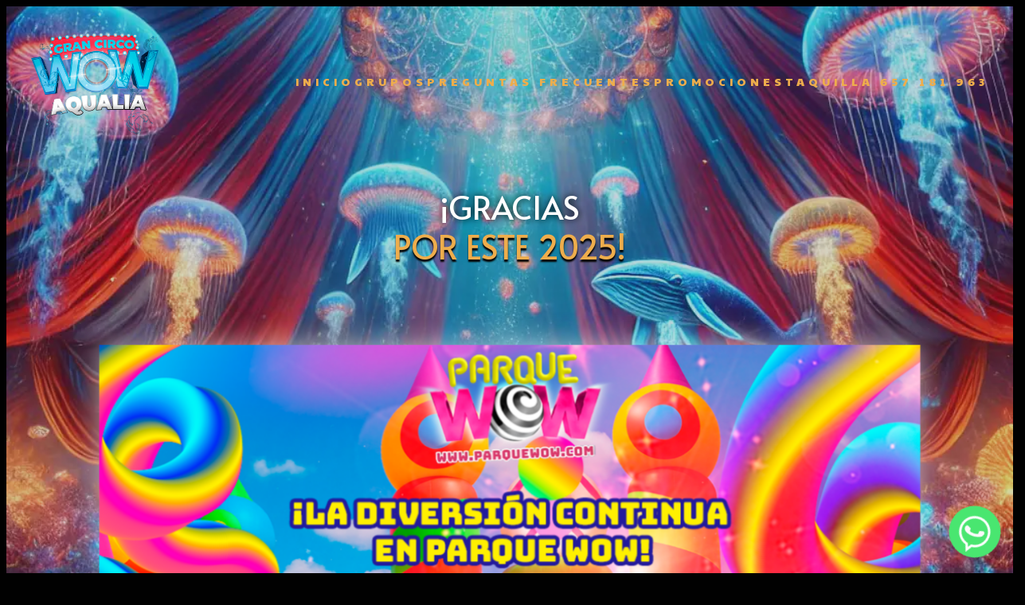

--- FILE ---
content_type: text/html; charset=UTF-8
request_url: https://www.grancircowow.com/valencia/circo-navidad-plaza-toros/
body_size: 34250
content:
<!DOCTYPE html>
<html lang="es" id="kubio">
<head>
	<meta charset="UTF-8" />
	<meta name="viewport" content="width=device-width, initial-scale=1" />
<meta name='robots' content='index, follow, max-image-preview:large, max-snippet:-1, max-video-preview:-1' />

<!-- Google Tag Manager for WordPress by gtm4wp.com -->
<script data-cfasync="false" data-pagespeed-no-defer>
	var gtm4wp_datalayer_name = "dataLayer";
	var dataLayer = dataLayer || [];
</script>
<!-- End Google Tag Manager for WordPress by gtm4wp.com -->
	<!-- This site is optimized with the Yoast SEO plugin v26.3 - https://yoast.com/wordpress/plugins/seo/ -->
	<link rel="canonical" href="https://www.grancircowow.com/valencia/circo-navidad-plaza-toros/" />
	<meta property="og:locale" content="es_ES" />
	<meta property="og:type" content="article" />
	<meta property="og:title" content="Circo de navidad en la plaza de toros de Valencia" />
	<meta property="og:description" content="Circo de Navidad en la plaza de toros de Valencia: ¡Un espectáculo lleno de magia y diversión en la Navidad valenciana! Durante la temporada navideña, la plaza de toros de [&hellip;]" />
	<meta property="og:url" content="https://www.grancircowow.com/valencia/circo-navidad-plaza-toros/" />
	<meta property="og:site_name" content="Gran Circo WOW" />
	<meta property="article:publisher" content="https://www.facebook.com/GranCircoWOW/" />
	<meta property="article:modified_time" content="2025-10-20T08:05:16+00:00" />
	<meta property="og:image" content="https://www.grancircowow.com/wp-content/uploads/cartel-oficial-aqualia-4d.jpeg" />
	<meta property="og:image:width" content="2358" />
	<meta property="og:image:height" content="2235" />
	<meta property="og:image:type" content="image/jpeg" />
	<meta name="twitter:card" content="summary_large_image" />
	<meta name="twitter:label1" content="Tiempo de lectura" />
	<meta name="twitter:data1" content="3 minutos" />
	<script type="application/ld+json" class="yoast-schema-graph">{"@context":"https://schema.org","@graph":[{"@type":"WebPage","@id":"https://www.grancircowow.com/valencia/circo-navidad-plaza-toros/","url":"https://www.grancircowow.com/valencia/circo-navidad-plaza-toros/","name":"Circo de navidad en la plaza de toros de Valencia","isPartOf":{"@id":"https://www.grancircowow.com/#website"},"datePublished":"2023-08-13T16:27:40+00:00","dateModified":"2025-10-20T08:05:16+00:00","breadcrumb":{"@id":"https://www.grancircowow.com/valencia/circo-navidad-plaza-toros/#breadcrumb"},"inLanguage":"es","potentialAction":[{"@type":"ReadAction","target":["https://www.grancircowow.com/valencia/circo-navidad-plaza-toros/"]}]},{"@type":"BreadcrumbList","@id":"https://www.grancircowow.com/valencia/circo-navidad-plaza-toros/#breadcrumb","itemListElement":[{"@type":"ListItem","position":1,"name":"Portada","item":"https://www.grancircowow.com/"},{"@type":"ListItem","position":2,"name":"Circo en Valencia","item":"https://www.grancircowow.com/valencia/"},{"@type":"ListItem","position":3,"name":"Circo de navidad en la plaza de toros de Valencia"}]},{"@type":"WebSite","@id":"https://www.grancircowow.com/#website","url":"https://www.grancircowow.com/","name":"Gran Circo WOW","description":"☎️ 657 181 963","publisher":{"@id":"https://www.grancircowow.com/#organization"},"potentialAction":[{"@type":"SearchAction","target":{"@type":"EntryPoint","urlTemplate":"https://www.grancircowow.com/?s={search_term_string}"},"query-input":{"@type":"PropertyValueSpecification","valueRequired":true,"valueName":"search_term_string"}}],"inLanguage":"es"},{"@type":"Organization","@id":"https://www.grancircowow.com/#organization","name":"Gran Circo WOW","url":"https://www.grancircowow.com/","logo":{"@type":"ImageObject","inLanguage":"es","@id":"https://www.grancircowow.com/#/schema/logo/image/","url":"https://www.grancircowow.com/wp-content/uploads/logo-gran-circo-wow.png","contentUrl":"https://www.grancircowow.com/wp-content/uploads/logo-gran-circo-wow.png","width":202,"height":100,"caption":"Gran Circo WOW"},"image":{"@id":"https://www.grancircowow.com/#/schema/logo/image/"},"sameAs":["https://www.facebook.com/GranCircoWOW/","https://www.instagram.com/grancircowow/"]}]}</script>
	<!-- / Yoast SEO plugin. -->


<script type='application/javascript'  id='pys-version-script'>console.log('PixelYourSite Free version 11.1.5');</script>
<title>Circo de navidad en la plaza de toros de Valencia</title>
<link rel='dns-prefetch' href='//fonts.googleapis.com' />
<link rel='dns-prefetch' href='//maxcdn.bootstrapcdn.com' />
<link rel="alternate" type="application/rss+xml" title="Gran Circo WOW &raquo; Feed" href="https://www.grancircowow.com/feed/" />
<link rel="alternate" type="application/rss+xml" title="Gran Circo WOW &raquo; Feed de los comentarios" href="https://www.grancircowow.com/comments/feed/" />
<link rel="alternate" type="text/calendar" title="Gran Circo WOW &raquo; iCal Feed" href="https://www.grancircowow.com/events/?ical=1" />
<link rel="alternate" title="oEmbed (JSON)" type="application/json+oembed" href="https://www.grancircowow.com/wp-json/oembed/1.0/embed?url=https%3A%2F%2Fwww.grancircowow.com%2Fvalencia%2Fcirco-navidad-plaza-toros%2F" />
<link rel="alternate" title="oEmbed (XML)" type="text/xml+oembed" href="https://www.grancircowow.com/wp-json/oembed/1.0/embed?url=https%3A%2F%2Fwww.grancircowow.com%2Fvalencia%2Fcirco-navidad-plaza-toros%2F&#038;format=xml" />
					<script>
						(function(){
							var docEL = document.documentElement;
							var style = docEL.style;
							if (!("backgroundAttachment" in style)) return false;
							var oldValue = style.backgroundAttachment;
							style.backgroundAttachment = "fixed";
							var isSupported = (style.backgroundAttachment === "fixed");
							style.backgroundAttachment = oldValue;

							if(navigator.userAgent.toLowerCase().indexOf('mac') !== -1 && navigator.maxTouchPoints){
								isSupported = false;
							}

							if(!isSupported){
								console.warn('Kubio - Browser does not support attachment fix');
								document.documentElement.classList.add('kubio-attachment-fixed-support-fallback');
							}
						})()
					</script>

				<link rel='stylesheet' id='kubio-block-library-css' href='https://www.grancircowow.com/wp-content/plugins/kubio-pro/build/block-library/style.css?ver=1758028468' media='all' />
<style id='kubio-block-library-inline-css'>
.kubio-shape-circles{background-image:url('https://www.grancircowow.com/wp-content/plugins/kubio-pro/lib/shapes/header-shapes/circles.png')}.kubio-shape-10degree-stripes{background-image:url('https://www.grancircowow.com/wp-content/plugins/kubio-pro/lib/shapes/header-shapes/10degree-stripes.png')}.kubio-shape-rounded-squares-blue{background-image:url('https://www.grancircowow.com/wp-content/plugins/kubio-pro/lib/shapes/header-shapes/rounded-squares-blue.png')}.kubio-shape-many-rounded-squares-blue{background-image:url('https://www.grancircowow.com/wp-content/plugins/kubio-pro/lib/shapes/header-shapes/many-rounded-squares-blue.png')}.kubio-shape-two-circles{background-image:url('https://www.grancircowow.com/wp-content/plugins/kubio-pro/lib/shapes/header-shapes/two-circles.png')}.kubio-shape-circles-2{background-image:url('https://www.grancircowow.com/wp-content/plugins/kubio-pro/lib/shapes/header-shapes/circles-2.png')}.kubio-shape-circles-3{background-image:url('https://www.grancircowow.com/wp-content/plugins/kubio-pro/lib/shapes/header-shapes/circles-3.png')}.kubio-shape-circles-gradient{background-image:url('https://www.grancircowow.com/wp-content/plugins/kubio-pro/lib/shapes/header-shapes/circles-gradient.png')}.kubio-shape-circles-white-gradient{background-image:url('https://www.grancircowow.com/wp-content/plugins/kubio-pro/lib/shapes/header-shapes/circles-white-gradient.png')}.kubio-shape-waves{background-image:url('https://www.grancircowow.com/wp-content/plugins/kubio-pro/lib/shapes/header-shapes/waves.png')}.kubio-shape-waves-inverted{background-image:url('https://www.grancircowow.com/wp-content/plugins/kubio-pro/lib/shapes/header-shapes/waves-inverted.png')}.kubio-shape-dots{background-image:url('https://www.grancircowow.com/wp-content/plugins/kubio-pro/lib/shapes/header-shapes/dots.png')}.kubio-shape-left-tilted-lines{background-image:url('https://www.grancircowow.com/wp-content/plugins/kubio-pro/lib/shapes/header-shapes/left-tilted-lines.png')}.kubio-shape-right-tilted-lines{background-image:url('https://www.grancircowow.com/wp-content/plugins/kubio-pro/lib/shapes/header-shapes/right-tilted-lines.png')}.kubio-shape-right-tilted-strips{background-image:url('https://www.grancircowow.com/wp-content/plugins/kubio-pro/lib/shapes/header-shapes/right-tilted-strips.png')}.kubio-shape-doodle{background-image:url('https://www.grancircowow.com/wp-content/plugins/kubio-pro/lib/shapes/header-shapes/doodle.png')}.kubio-shape-falling-stars{background-image:url('https://www.grancircowow.com/wp-content/plugins/kubio-pro/lib/shapes/header-shapes/falling-stars.png')}.kubio-shape-grain{background-image:url('https://www.grancircowow.com/wp-content/plugins/kubio-pro/lib/shapes/header-shapes/grain.png')}.kubio-shape-poly1{background-image:url('https://www.grancircowow.com/wp-content/plugins/kubio-pro/lib/shapes/header-shapes/poly1.png')}.kubio-shape-poly2{background-image:url('https://www.grancircowow.com/wp-content/plugins/kubio-pro/lib/shapes/header-shapes/poly2.png')}.kubio-shape-wavy-lines{background-image:url('https://www.grancircowow.com/wp-content/plugins/kubio-pro/lib/shapes/header-shapes/wavy-lines.png')}

:root { --kubio-color-1:3,169,244;--kubio-color-2:247,144,7;--kubio-color-3:0,191,135;--kubio-color-4:102,50,255;--kubio-color-5:255,255,255;--kubio-color-6:30,30,30;--kubio-color-1-variant-1:165,219,243;--kubio-color-1-variant-2:84,194,243;--kubio-color-1-variant-3:3,169,244;--kubio-color-1-variant-4:1,110,158;--kubio-color-1-variant-5:1,51,73;--kubio-color-2-variant-1:246,214,171;--kubio-color-2-variant-2:246,179,89;--kubio-color-2-variant-3:247,144,7;--kubio-color-2-variant-4:161,94,4;--kubio-color-2-variant-5:76,44,2;--kubio-color-3-variant-1:127,190,172;--kubio-color-3-variant-2:63,190,153;--kubio-color-3-variant-3:0,191,135;--kubio-color-3-variant-4:0,105,74;--kubio-color-3-variant-5:0,20,14;--kubio-color-4-variant-1:228,220,255;--kubio-color-4-variant-2:165,135,255;--kubio-color-4-variant-3:102,50,255;--kubio-color-4-variant-4:67,33,169;--kubio-color-4-variant-5:33,16,84;--kubio-color-5-variant-1:255,255,255;--kubio-color-5-variant-2:204,204,204;--kubio-color-5-variant-3:153,153,153;--kubio-color-5-variant-4:101,101,101;--kubio-color-5-variant-5:50,50,50;--kubio-color-6-variant-1:233,233,233;--kubio-color-6-variant-2:182,182,182;--kubio-color-6-variant-3:131,131,131;--kubio-color-6-variant-4:80,80,80;--kubio-color-6-variant-5:30,30,30 } .has-kubio-color-1-color{color:rgb(var(--kubio-color-1))} .has-kubio-color-1-background-color{background-color:rgb(var(--kubio-color-1))} [data-kubio] .has-kubio-color-1-color{color:rgb(var(--kubio-color-1))} [data-kubio] .has-kubio-color-1-background-color{background-color:rgb(var(--kubio-color-1))} .has-kubio-color-2-color{color:rgb(var(--kubio-color-2))} .has-kubio-color-2-background-color{background-color:rgb(var(--kubio-color-2))} [data-kubio] .has-kubio-color-2-color{color:rgb(var(--kubio-color-2))} [data-kubio] .has-kubio-color-2-background-color{background-color:rgb(var(--kubio-color-2))} .has-kubio-color-3-color{color:rgb(var(--kubio-color-3))} .has-kubio-color-3-background-color{background-color:rgb(var(--kubio-color-3))} [data-kubio] .has-kubio-color-3-color{color:rgb(var(--kubio-color-3))} [data-kubio] .has-kubio-color-3-background-color{background-color:rgb(var(--kubio-color-3))} .has-kubio-color-4-color{color:rgb(var(--kubio-color-4))} .has-kubio-color-4-background-color{background-color:rgb(var(--kubio-color-4))} [data-kubio] .has-kubio-color-4-color{color:rgb(var(--kubio-color-4))} [data-kubio] .has-kubio-color-4-background-color{background-color:rgb(var(--kubio-color-4))} .has-kubio-color-5-color{color:rgb(var(--kubio-color-5))} .has-kubio-color-5-background-color{background-color:rgb(var(--kubio-color-5))} [data-kubio] .has-kubio-color-5-color{color:rgb(var(--kubio-color-5))} [data-kubio] .has-kubio-color-5-background-color{background-color:rgb(var(--kubio-color-5))} .has-kubio-color-6-color{color:rgb(var(--kubio-color-6))} .has-kubio-color-6-background-color{background-color:rgb(var(--kubio-color-6))} [data-kubio] .has-kubio-color-6-color{color:rgb(var(--kubio-color-6))} [data-kubio] .has-kubio-color-6-background-color{background-color:rgb(var(--kubio-color-6))}

/* Botón flotante sin fondo ni bordes */
.boton-entradas {
  position: fixed;
  right: 20px;
  bottom: calc(20px + env(safe-area-inset-bottom, 0px));
  z-index: 9999;
  width: clamp(56px, 7vw, 90px);
  display: block;
  cursor: pointer;
  border: none;
  box-shadow: none;
  background: none;
  border-radius: 0;
  transition: transform .15s ease;
}

.boton-entradas:hover { 
  transform: scale(1.04);
  box-shadow: none;
}

.flare-sweep {
  position: relative;
  display: inline-block;
  overflow: hidden;
}

.flare-sweep img {
  display: block;
  width: 100%;
  height: auto;
}

/* 🌟 Rayo dorado grande */
.flare-sweep::before {
  content: "";
  position: absolute;
  top: 15%;
  height: 70%;
  left: 50%;
  width: clamp(14%, 180px, 24%);
  transform: translateX(-120%) skewX(-18deg);
  background: linear-gradient(90deg,
    transparent 0%,
    rgba(255,215,100,0.28) 30%,
    rgba(255,215,100,1) 50%,
    rgba(255,215,100,0.28) 70%,
    transparent 100%);
  filter: blur(14px) saturate(1.4);
  mix-blend-mode: screen;
  animation: flareSweepCenterline 4.8s ease-in-out infinite;
  pointer-events: none;
  opacity: 1;
}

/* ✨ Flashes concentrados con movimiento AMPLIO */
.flare-sweep::after {
  content: "";
  position: absolute;
  top: 20%;
  height: 60%;
  left: 0; right: 0;
  pointer-events: none;
  background:
    radial-gradient(10px 10px at 20% 40%, rgba(255,230,150,0.95), transparent 60%),
    radial-gradient(12px 12px at 75% 30%, rgba(255,230,150,0.9),  transparent 60%),
    radial-gradient(8px 8px   at 60% 65%, rgba(255,230,150,0.85), transparent 60%),
    radial-gradient(14px 14px at 85% 50%, rgba(255,230,150,1),    transparent 60%);
  background-repeat: no-repeat;
  mix-blend-mode: screen;
  filter: blur(1.5px) saturate(1.5);
  opacity: 1;
  animation: flashesDrift 7s ease-in-out infinite;
}

/* ✨ Movimiento del flare recortado */
@keyframes flareSweepCenterline {
  0%   { transform: translateX(-120%) skewX(-18deg); opacity: 0; }
  12%  { opacity: 1; }
  35%  { transform: translateX(30%) skewX(-18deg); opacity: 1; }  
  55%  { transform: translateX(30%) skewX(-18deg); opacity: .4; } 
  75%  { opacity: 0; }
  100% { transform: translateX(30%) skewX(-18deg); opacity: 0; }
}

/* ✨ Flashes — movimiento más notorio (±4–5%) */
@keyframes flashesDrift {
  0% {
    background-position: 20% 40%, 75% 30%, 60% 65%, 85% 50%;
    opacity: 0.95;
  }
  25% {
    background-position: 24% 44%, 71% 26%, 64% 69%, 81% 46%;
    opacity: 1;
  }
  50% {
    background-position: 18% 36%, 79% 34%, 57% 61%, 88% 54%;
    opacity: 0.8;
  }
  75% {
    background-position: 23% 41%, 73% 28%, 62% 67%, 83% 48%;
    opacity: 0.95;
  }
  100% {
    background-position: 20% 40%, 75% 30%, 60% 65%, 85% 50%;
    opacity: 0.9;
  }
}

@media (prefers-reduced-motion: reduce) {
  .flare-sweep::before,
  .flare-sweep::after { animation: none; }
}

.glitch-text {
  position: relative;
  display: inline-block;
  font-weight: 900;
  color: #fff;
  text-transform: uppercase;
  letter-spacing: 1px;
  animation: glitch-skew 2s infinite linear alternate-reverse;
}

/* Crea dos “capas” duplicadas con distinto color y desplazamiento */
.glitch-text::before,
.glitch-text::after {
  content: attr(data-text);
  position: absolute;
  top: 0;
  left: 0;
  width: 100%;
  overflow: hidden;
  color: #EEAD4C;               /* color glitch dorado */
  clip: rect(0, 0, 0, 0);
}

.glitch-text::before {
  left: 2px;
  text-shadow: -2px 0 #00fff9;  /* cian */
  animation: glitch-anim 2.5s infinite linear alternate-reverse;
}

<!-- Ejemplo de uso -->
<h1 class="sparkle-gold">Gran Circo WOW</h1>
<p class="sparkle-gold sparkle-sm">Funciones escolares y descuentos para grupos</p>


  /* ✨ Texto dorado con brillo y partículas */
  .sparkle-gold{
    --gold-1:#fff3b0;
    --gold-2:#ffd76a;
    --gold-3:#d0a43a;
    --gold-4:#8a6a22;

    position: relative;
    display: inline-block;

    /* base tipográfica */
    font-weight: 900;
    letter-spacing:.02em;
    line-height: 1.1;

    /* 1) Relleno dorado con degradado */
    background-image:
      /* capa 1: pequeñas partículas (radiales) */
      radial-gradient(2px 2px at 12% 30%, rgba(255,230,150,.9) 0, transparent 60%),
      radial-gradient(1.5px 1.5px at 28% 60%, rgba(255,240,170,.9) 0, transparent 60%),
      radial-gradient(2px 2px at 44% 40%, rgba(255,220,120,.95) 0, transparent 60%),
      radial-gradient(1.8px 1.8px at 66% 25%, rgba(255,235,160,.9) 0, transparent 60%),
      radial-gradient(1.6px 1.6px at 82% 55%, rgba(255,245,185,.9) 0, transparent 60%),
      /* capa 2: “shine” que recorre el texto */
      linear-gradient(115deg, transparent 45%, rgba(255,255,255,.95) 50%, transparent 55%),
      /* capa 3: degradado dorado base */
      linear-gradient(90deg, var(--gold-1), var(--gold-2) 28%, var(--gold-3) 52%, var(--gold-2) 74%, var(--gold-1));
    background-size:
      /* tamaños de partículas (no cubrir toda el área para que “parpadeen” al moverse) */
      200% 200%,
      220% 180%,
      200% 220%,
      180% 200%,
      210% 210%,
      /* shine */
      250% 100%,
      /* base */
      100% 100%;
    background-position:
      0% 0%,
      20% 10%,
      40% 20%,
      60% 30%,
      80% 40%,
      -200% 0%,   /* el shine empieza fuera a la izquierda */
      0 0;

    -webkit-background-clip: text;
            background-clip: text;
    color: transparent;

    /* brillo exterior suave para dar volumen */
    text-shadow:
      0 0 8px rgba(255,215,100,.35),
      0 0 18px rgba(255,215,100,.25);

    /* Animaciones: brillo que cruza + “twinkle” de partículas */
    animation: sparkle-shine 3.8s ease-in-out infinite,
               sparkle-twinkle 7s ease-in-out infinite;
  }

  /* Variante de tamaño más discreto para párrafos */
  .sparkle-sm{ font-weight: 700; }

  /* Shine que recorre el texto (solo mueve la 6ª capa) */
  @keyframes sparkle-shine{
    0%{
      background-position:
        0% 0%,
        20% 10%,
        40% 20%,
        60% 30%,
        80% 40%,
        -250% 0%,  /* shine muy a la izq */
        0 0;
    }
    50%{
      background-position:
        0% 0%,
        20% 10%,
        40% 20%,
        60% 30%,
        80% 40%,
        30% 0%,    /* shine cruza el centro */
        0 0;
    }
    100%{
      background-position:
        0% 0%,
        20% 10%,
        40% 20%,
        60% 30%,
        80% 40%,
        120% 0%,   /* shine sale por la derecha */
        0 0;
    }
  }

  /* Las capas de partículas (1ª–5ª) se mueven un poco y varía su opacidad */
  @keyframes sparkle-twinkle{
    0%{
      opacity: .95;
      background-position:
        0% 0%,
        20% 10%,
        40% 20%,
        60% 30%,
        80% 40%,
        -200% 0%,
        0 0;
    }
    50%{
      opacity: 1;
      background-position:
        8% 6%,
        16% 18%,
        46% 12%,
        54% 28%,
        76% 46%,
        -80% 0%,
        0 0;
    }
    100%{
      opacity: .9;
      background-position:
        0% 0%,
        20% 10%,
        40% 20%,
        60% 30%,
        80% 40%,
        120% 0%,
        0 0;
    }
  }

  /* Respeta reduce-motion */
  @media (prefers-reduced-motion: reduce){
    .sparkle-gold{ animation: none; }
  }


/* Zoom suave + resplandor blanco adaptativo */
.zoom-suave-glow {
  animation: zoomInOut 6s ease-in-out infinite;
  transform-origin: center center;
  filter: drop-shadow(0 0 18px rgba(255, 255, 255, 0.65));
  will-change: transform, filter;
}

/* Animación de zoom */
@keyframes zoomInOut {
  0% {
    transform: scale(1);
    filter: drop-shadow(0 0 12px rgba(255, 255, 255, 0.45));
  }
  50% {
    transform: scale(1.08);
    filter: drop-shadow(0 0 26px rgba(255, 255, 255, 0.85));
  }
  100% {
    transform: scale(1);
    filter: drop-shadow(0 0 12px rgba(255, 255, 255, 0.45));
  }
}



#kubio .style-FHl-QhFDXq-container{background-color:unset;background-image:none;}#kubio .style-nrEs44uRxF-outer .wp-block-kubio-navigation-section__nav{animation-duration:0.5s;padding-top:30px;padding-bottom:30px;background-color:rgba(var(--kubio-color-6),0);}#kubio .style-nrEs44uRxF-outer .h-navigation_sticky:not(.extra-1).wp-block-kubio-navigation-section__nav{padding-top:10px;padding-bottom:10px;background-color:#ffffff;box-shadow:0px 0px 10px 0px rgba(23, 25, 39, 0.1) ;}#kubio .style-FIHSmA1VeoT-inner{text-align:left;height:auto;min-height:unset;}#kubio .style-FIHSmA1VeoT-container{height:auto;min-height:unset;}#kubio .style-WTbkxqN4sir-container{align-items:flex-start;justify-content:flex-start;gap:10px;--kubio-gap-fallback:10px;text-decoration:none;}#kubio .style-WTbkxqN4sir-container .kubio-logo-image{max-height:130px;}#kubio .style-WTbkxqN4sir-image{max-height:70px;}#kubio .style-WTbkxqN4sir-text{font-weight:800;font-size:24px;letter-spacing:5px;text-transform:uppercase;color:rgba(var(--kubio-color-5),1);}#kubio .style-T70x9XuDUTj-inner{text-align:right;height:auto;min-height:unset;}#kubio .style-T70x9XuDUTj-container{height:auto;min-height:unset;}#kubio .style-sGFO4fd47Ur-outer.bordered-active-item > .kubio-menu > ul > li::before,#kubio .style-sGFO4fd47Ur-outer.bordered-active-item > .kubio-menu > ul > li::after{background-color:rgba(var(--kubio-color-5),1);height:1px;}#kubio .style-sGFO4fd47Ur-outer.solid-active-item > .kubio-menu > ul > li::before,#kubio .style-sGFO4fd47Ur-outer.solid-active-item > .kubio-menu > ul > li::after{background-color:white;border-top-left-radius:0%;border-top-right-radius:0%;border-bottom-left-radius:0%;border-bottom-right-radius:0%;}#kubio .style-sGFO4fd47Ur-outer > .kubio-menu > ul{justify-content:flex-end;gap:39px;--kubio-gap-fallback:39px;}#kubio .style-sGFO4fd47Ur-outer > .kubio-menu  > ul > li > a{font-family:Paytone One,Helvetica, Arial, Sans-Serif, serif;font-weight:400;font-size:14px;font-style:normal;line-height:1.5em;letter-spacing:5px;text-decoration:none;text-transform:uppercase;color:#eead4c;padding-top:3px;padding-bottom:3px;padding-left:0px;padding-right:0px;}#kubio .style-sGFO4fd47Ur-outer > .kubio-menu  > ul > li > a > svg{padding-left:5px;padding-right:5px;}#kubio .style-sGFO4fd47Ur-outer > .kubio-menu  li > ul{background-color:#ffffff;margin-left:5px;margin-right:5px;box-shadow:0px 0px 5px 2px rgba(0, 0, 0, 0.04) ;}#kubio .style-sGFO4fd47Ur-outer > .kubio-menu  li > ul > li> a{font-size:14px;text-decoration:none;color:rgba(var(--kubio-color-6),1);padding-top:10px;padding-bottom:10px;padding-left:20px;padding-right:20px;border-bottom-width:1px;border-bottom-style:none;background-color:rgb(255, 255, 255);}#kubio .style-sGFO4fd47Ur-outer > .kubio-menu  li > ul > li > a:hover,#kubio .style-sGFO4fd47Ur-outer > .kubio-menu  li > ul > li > a.hover{color:rgba(var(--kubio-color-5),1);background-color:rgba(var(--kubio-color-1),1);}#kubio .style-sGFO4fd47Ur-outer > .kubio-menu li > ul > li.current-menu-item > a,#kubio .style-sGFO4fd47Ur-outer > .kubio-menu  li > ul > li.current_page_item > a{color:rgba(var(--kubio-color-5),1);background-color:rgba(var(--kubio-color-1),1);}#kubio .style-sGFO4fd47Ur-outer > .kubio-menu > ul > li > ul{margin-top:10px;}#kubio .style-sGFO4fd47Ur-outer > .kubio-menu > ul > li > ul:before{height:10px;width:100%;}#kubio .h-navigation_sticky:not(.extra-1) .style-sGFO4fd47Ur-outer.bordered-active-item > .kubio-menu > ul > li::before,#kubio .h-navigation_sticky:not(.extra-1) .style-sGFO4fd47Ur-outer.bordered-active-item > .kubio-menu > ul > li::after{background-color:rgba(var(--kubio-color-6),1);}#kubio .h-navigation_sticky:not(.extra-1) .style-sGFO4fd47Ur-outer > .kubio-menu  > ul > li > a{color:rgba(var(--kubio-color-6),1);}#kubio .style-Pc12RmjUPkT-icon{background-color:rgba(0, 0, 0, 0.1);border-top-color:black;border-top-width:0px;border-top-style:solid;border-right-color:black;border-right-width:0px;border-right-style:solid;border-bottom-color:black;border-bottom-width:0px;border-bottom-style:solid;border-left-color:black;border-left-width:0px;border-left-style:solid;border-top-left-radius:100%;border-top-right-radius:100%;border-bottom-left-radius:100%;border-bottom-right-radius:100%;fill:white;padding-top:5px;padding-bottom:5px;padding-left:5px;padding-right:5px;width:24px;height:24px;min-width:24px;min-height:24px;}.style-Pc12RmjUPkT-offscreen{width:300px !important;background-color:rgba(var(--kubio-color-1-variant-5),1);}.style-Pc12RmjUPkT-offscreenOverlay{background-color:rgba(0,0,0,0.5);}#kubio .style-69Moi44ajUs-outer > .kubio-menu > ul{--kubio-accordion-menu-offset:10px;}#kubio .style-69Moi44ajUs-outer > .kubio-menu  > ul > li > a{font-family:Alata,Helvetica, Arial, Sans-Serif, serif;font-size:14px;text-decoration:none;color:rgba(var(--kubio-color-2-variant-2),1);border-top-color:#808080;border-right-color:#808080;border-bottom-color:rgba(var(--kubio-color-5),0.2);border-bottom-width:1px;border-bottom-style:solid;border-left-color:#808080;padding-top:12px;padding-bottom:12px;padding-left:40px;}#kubio .style-69Moi44ajUs-outer > .kubio-menu  > ul > li > a:hover,#kubio .style-69Moi44ajUs-outer > .kubio-menu > ul > li > a.hover{background-color:rgba(var(--kubio-color-1),1);}#kubio .style-69Moi44ajUs-outer > .kubio-menu > ul > li.current-menu-item > a,#kubio .style-69Moi44ajUs-outer > .kubio-menu > ul > li.current_page_item > a{background-color:rgba(var(--kubio-color-1),1);}#kubio .style-69Moi44ajUs-outer > .kubio-menu  > ul > li > a > svg{padding-left:20px;padding-right:20px;}#kubio .style-69Moi44ajUs-outer > .kubio-menu  li > ul > li> a{color:rgba(var(--kubio-color-5),1);border-top-color:#808080;border-right-color:#808080;border-bottom-color:rgba(var(--kubio-color-5),0.2);border-bottom-width:1px;border-bottom-style:solid;border-left-color:#808080;padding-top:12px;padding-bottom:12px;padding-left:40px;font-size:14px;text-decoration:none;}#kubio .style-69Moi44ajUs-outer > .kubio-menu  li > ul > li > a:hover,#kubio .style-69Moi44ajUs-outer > .kubio-menu  li > ul > li > a.hover{background-color:rgba(var(--kubio-color-1),0.8);}#kubio .style-69Moi44ajUs-outer > .kubio-menu li > ul > li.current-menu-item > a,#kubio .style-69Moi44ajUs-outer > .kubio-menu  li > ul > li.current_page_item > a{background-color:rgba(var(--kubio-color-1),0.8);}#kubio .style-69Moi44ajUs-outer > .kubio-menu  li > ul > li > a > svg{padding-left:20px;padding-right:20px;}#kubio .style-EYk8NvnMu1h-inner{text-align:center;height:auto;min-height:unset;}#kubio .style-EYk8NvnMu1h-container{height:auto;min-height:unset;}#kubio .style-yp3HowyeqXU-outer p{color:rgba(var(--kubio-color-5),0.4);}#kubio .style-d2LFyKfnxit-outer{padding-top:150px;padding-bottom:200px;min-height:100vh;}#kubio .style-d2LFyKfnxit-outer h1,#kubio .style-d2LFyKfnxit-outer h1[data-kubio]{color:rgba(var(--kubio-color-5),1);}#kubio .style-d2LFyKfnxit-outer h2,#kubio .style-d2LFyKfnxit-outer h2[data-kubio]{color:rgba(var(--kubio-color-5),1);}#kubio .style-d2LFyKfnxit-outer h3,#kubio .style-d2LFyKfnxit-outer h3[data-kubio]{color:rgba(var(--kubio-color-5),1);}#kubio .style-d2LFyKfnxit-outer h4,#kubio .style-d2LFyKfnxit-outer h4[data-kubio]{color:rgba(var(--kubio-color-5),1);}#kubio .style-d2LFyKfnxit-outer h5,#kubio .style-d2LFyKfnxit-outer h5[data-kubio]{color:rgba(var(--kubio-color-5),1);}#kubio .style-d2LFyKfnxit-outer h6,#kubio .style-d2LFyKfnxit-outer h6[data-kubio]{color:rgba(var(--kubio-color-5),1);}#kubio .style-d2LFyKfnxit-outer,#kubio .style-d2LFyKfnxit-outer [data-kubio]:not(h1):not(h2):not(h3):not(h4):not(h5):not(h6),#kubio .style-d2LFyKfnxit-outer p,#kubio .style-d2LFyKfnxit-outer p[data-kubio]{color:rgba(var(--kubio-color-5),1);}#kubio .style-8D__UIFfs-outer{text-align:center;}#kubio .style-8D__UIFfs-image{max-width:341px;}#kubio .style-8D__UIFfs-frameContainer{max-width:341px;}#kubio .style-ohNIAibrs-inner{margin-top:-150px;text-align:center;}#kubio .style-ohNIAibrs-container{height:auto;min-height:unset;}#kubio p.wp-block.wp-block-kubio-text__text.style-cr8xwG6g8-text{font-size:40px;color:rgba(var(--kubio-color-5),1);text-shadow:0px 0px 10px #000000;}#kubio .wp-block.wp-block-kubio-heading__text.style-ZyjEhej-E4-text{font-family:Alata,Helvetica, Arial, Sans-Serif, serif;font-weight:400;color:#eead4c;padding-top:2px;margin-top:-30px;text-shadow:0px 3px 2px #000000;}#kubio .wp-block.wp-block-kubio-heading__text.style-ZyjEhej-E4-text .text-wrapper-fancy svg path{stroke:rgba(var(--kubio-color-5),1);stroke-linejoin:round;stroke-linecap:round;stroke-width:14px;}#kubio .style-BDERB5ytdRn-inner{height:auto;min-height:unset;text-align:center;}#kubio .style-BDERB5ytdRn-container{height:auto;min-height:unset;}#kubio .style-Uzn1edmoZ-image{max-width:421px;}#kubio .style-Uzn1edmoZ-frameContainer{max-width:421px;}#kubio .style-NkipQsem1-outer{text-align:center;}#kubio .style-vP0mYzy99sE-outer{padding-top:35px;padding-bottom:35px;background-color:rgba(var(--kubio-color-6),1);}#kubio .style-vP0mYzy99sE-outer a,#kubio .style-vP0mYzy99sE-outer a[data-kubio]{color:rgba(var(--kubio-color-1-variant-2),1);}#kubio .style-vP0mYzy99sE-outer a:hover,#kubio .style-vP0mYzy99sE-outer a[data-kubio]:hover{color:rgba(var(--kubio-color-1-variant-1),1);}#kubio .style-vP0mYzy99sE-outer,#kubio .style-vP0mYzy99sE-outer [data-kubio]:not(h1):not(h2):not(h3):not(h4):not(h5):not(h6),#kubio .style-vP0mYzy99sE-outer p,#kubio .style-vP0mYzy99sE-outer p[data-kubio]{color:rgba(var(--kubio-color-5),1);}#kubio .style-vP0mYzy99sE-outer h1,#kubio .style-vP0mYzy99sE-outer h1[data-kubio]{color:rgba(var(--kubio-color-4),1);}#kubio .style-vP0mYzy99sE-outer h2,#kubio .style-vP0mYzy99sE-outer h2[data-kubio]{color:rgba(var(--kubio-color-4),1);}#kubio .style-vP0mYzy99sE-outer h3,#kubio .style-vP0mYzy99sE-outer h3[data-kubio]{color:rgba(var(--kubio-color-4),1);}#kubio .style-vP0mYzy99sE-outer h4,#kubio .style-vP0mYzy99sE-outer h4[data-kubio]{color:rgba(var(--kubio-color-4),1);}#kubio .style-vP0mYzy99sE-outer h5,#kubio .style-vP0mYzy99sE-outer h5[data-kubio]{color:rgba(var(--kubio-color-4),1);}#kubio .style-vP0mYzy99sE-outer h6,#kubio .style-vP0mYzy99sE-outer h6[data-kubio]{color:rgba(var(--kubio-color-4),1);}#kubio .style-nJpox2eRXHV-inner{text-align:center;}#kubio .style-nJpox2eRXHV-inner h1,#kubio .style-nJpox2eRXHV-inner h1[data-kubio]{color:rgba(var(--kubio-color-4),1);}#kubio .style-nJpox2eRXHV-inner h2,#kubio .style-nJpox2eRXHV-inner h2[data-kubio]{color:rgba(var(--kubio-color-4),1);}#kubio .style-nJpox2eRXHV-inner h3,#kubio .style-nJpox2eRXHV-inner h3[data-kubio]{color:rgba(var(--kubio-color-4),1);}#kubio .style-nJpox2eRXHV-inner h4,#kubio .style-nJpox2eRXHV-inner h4[data-kubio]{color:rgba(var(--kubio-color-4),1);}#kubio .style-nJpox2eRXHV-inner h5,#kubio .style-nJpox2eRXHV-inner h5[data-kubio]{color:rgba(var(--kubio-color-4),1);}#kubio .style-nJpox2eRXHV-inner h6,#kubio .style-nJpox2eRXHV-inner h6[data-kubio]{color:rgba(var(--kubio-color-4),1);}#kubio .style-nJpox2eRXHV-container{text-align:center;height:auto;min-height:unset;}#kubio .style-50WJrUT-DNcx-outer.bordered-active-item > .kubio-menu > ul > li::before,#kubio .style-50WJrUT-DNcx-outer.bordered-active-item > .kubio-menu > ul > li::after{background-color:rgba(var(--kubio-color-1),1);height:3px;}#kubio .style-50WJrUT-DNcx-outer.solid-active-item > .kubio-menu > ul > li::before,#kubio .style-50WJrUT-DNcx-outer.solid-active-item > .kubio-menu > ul > li::after{background-color:white;border-top-left-radius:0%;border-top-right-radius:0%;border-bottom-left-radius:0%;border-bottom-right-radius:0%;}#kubio .style-50WJrUT-DNcx-outer > .kubio-menu > ul{justify-content:center;gap:40px;--kubio-gap-fallback:40px;}#kubio .style-50WJrUT-DNcx-outer > .kubio-menu  > ul > li > a{font-weight:600;font-size:14px;line-height:1.5em;letter-spacing:0px;text-decoration:none;text-transform:uppercase;color:rgba(var(--kubio-color-5),1);padding-top:10px;padding-bottom:10px;padding-left:0px;padding-right:0px;}#kubio .style-50WJrUT-DNcx-outer > .kubio-menu  > ul > li > a:hover,#kubio .style-50WJrUT-DNcx-outer > .kubio-menu > ul > li > a.hover{color:rgba(var(--kubio-color-1),1);}#kubio .style-50WJrUT-DNcx-outer > .kubio-menu > ul > li.current-menu-item > a,#kubio .style-50WJrUT-DNcx-outer > .kubio-menu > ul > li.current_page_item > a{color:rgba(var(--kubio-color-1),1);}#kubio .style-50WJrUT-DNcx-outer > .kubio-menu  > ul > li > a > svg{padding-left:5px;padding-right:5px;}#kubio .style-50WJrUT-DNcx-outer > .kubio-menu  li > ul{background-color:#ffffff;margin-left:5px;margin-right:5px;box-shadow:0px 0px 5px 2px rgba(0, 0, 0, 0.04) ;}#kubio .style-50WJrUT-DNcx-outer > .kubio-menu  li > ul > li> a{font-size:14px;text-decoration:none;color:rgba(var(--kubio-color-6-variant-3),1);padding-top:10px;padding-bottom:10px;padding-left:20px;padding-right:20px;border-bottom-color:rgba(128,128,128,.2);border-bottom-width:1px;border-bottom-style:solid;background-color:rgb(255, 255, 255);}#kubio .style-50WJrUT-DNcx-outer > .kubio-menu  li > ul > li > a:hover,#kubio .style-50WJrUT-DNcx-outer > .kubio-menu  li > ul > li > a.hover{color:rgb(255, 255, 255);background-color:rgba(var(--kubio-color-1),1);}#kubio .style-50WJrUT-DNcx-outer > .kubio-menu li > ul > li.current-menu-item > a,#kubio .style-50WJrUT-DNcx-outer > .kubio-menu  li > ul > li.current_page_item > a{color:rgb(255, 255, 255);background-color:rgba(var(--kubio-color-1),1);}#kubio .style-50WJrUT-DNcx-outer > .kubio-menu > ul > li > ul{margin-top:0px;}#kubio .style-50WJrUT-DNcx-outer > .kubio-menu > ul > li > ul:before{height:0px;width:100%;}#kubio .style-tF8kitdcL-outer p{font-family:Urbanist,Helvetica, Arial, Sans-Serif, serif;font-weight:400;color:rgba(var(--kubio-color-5),0.8);}#kubio .style-local-5-container{flex:0 0 auto;ms-flex:0 0 auto;width:auto;max-width:100%;}#kubio .style-local-7-container{flex:1 1 0;ms-flex:1 1 0%;max-width:100%;}#kubio .style-local-15-container{width:100%;flex:0 0 auto;-ms-flex:0 0 auto;}#kubio .style-local-20-container{width:57%;flex:0 0 auto;-ms-flex:0 0 auto;}#kubio .style-local-23-container{width:80%;flex:0 0 auto;-ms-flex:0 0 auto;}#kubio .style-local-28-container{width:100%;flex:0 0 auto;-ms-flex:0 0 auto;}.h-y-container > *:not(:last-child),.h-x-container-inner > *{margin-bottom:20px;}.h-x-container-inner,.h-column__content > .h-x-container > *:last-child,.h-y-container > .kubio-block-inserter{margin-bottom:-20px;}.h-x-container-inner{margin-left:-10px;margin-right:-10px;}.h-x-container-inner > *{padding-left:10px;padding-right:10px;}[data-kubio] a:not([class*=wp-block-button]),.with-kubio-global-style a:not([class*=wp-block-button]),a:not([class*=wp-block-button])[data-kubio],.wp-block-woocommerce-mini-cart-contents a:not([class*=wp-block-button]){font-family:Open Sans,Helvetica, Arial, Sans-Serif, serif;font-weight:400;font-size:1em;line-height:1.5;text-decoration:none;color:rgba(var(--kubio-color-1),1);}[data-kubio] a:not([class*=wp-block-button]):hover,.with-kubio-global-style a:not([class*=wp-block-button]):hover,a:not([class*=wp-block-button])[data-kubio]:hover,.wp-block-woocommerce-mini-cart-contents a:not([class*=wp-block-button]):hover{color:rgba(var(--kubio-color-1-variant-4),1);}[data-kubio] h1,.with-kubio-global-style h1,h1[data-kubio],.wp-block-woocommerce-mini-cart-contents h1{font-family:Open Sans,Helvetica, Arial, Sans-Serif, serif;font-weight:300;font-size:3.375em;line-height:1.26;text-transform:none;color:rgba(var(--kubio-color-6),1);}[data-kubio] h2,.with-kubio-global-style h2,h2[data-kubio],.wp-block-woocommerce-mini-cart-contents h2{font-family:Open Sans,Helvetica, Arial, Sans-Serif, serif;font-weight:300;font-size:2.625em;line-height:1.143;text-transform:none;color:rgba(var(--kubio-color-6),1);}[data-kubio] h3,.with-kubio-global-style h3,h3[data-kubio],.wp-block-woocommerce-mini-cart-contents h3{font-family:Open Sans,Helvetica, Arial, Sans-Serif, serif;font-weight:300;font-size:2.25em;line-height:1.25;text-transform:none;color:rgba(var(--kubio-color-6),1);}[data-kubio] h4,.with-kubio-global-style h4,h4[data-kubio],.wp-block-woocommerce-mini-cart-contents h4{font-family:Open Sans,Helvetica, Arial, Sans-Serif, serif;font-weight:600;font-size:1.25em;line-height:1.6;text-transform:none;color:rgba(var(--kubio-color-6),1);}[data-kubio] h5,.with-kubio-global-style h5,h5[data-kubio],.wp-block-woocommerce-mini-cart-contents h5{font-family:Open Sans,Helvetica, Arial, Sans-Serif, serif;font-weight:600;font-size:1.125em;line-height:1.55;text-transform:none;color:#000000;}[data-kubio] h6,.with-kubio-global-style h6,h6[data-kubio],.wp-block-woocommerce-mini-cart-contents h6{font-family:Open Sans,Helvetica, Arial, Sans-Serif, serif;font-weight:600;font-size:1em;line-height:1.6;letter-spacing:1px;text-transform:uppercase;color:rgba(var(--kubio-color-6),1);}[data-kubio],.with-kubio-global-style,[data-kubio] p,.with-kubio-global-style p,p[data-kubio],.wp-block-woocommerce-mini-cart-contents{font-family:Open Sans,Helvetica, Arial, Sans-Serif, serif;font-weight:400;font-size:16px;line-height:1.6;text-transform:none;color:rgba(var(--kubio-color-6-variant-4),1);}[data-kubio] .h-lead,.with-kubio-global-style .h-lead,.h-lead[data-kubio]{font-family:Open Sans,Helvetica, Arial, Sans-Serif, serif;font-weight:300;font-size:1.25em;line-height:1.5;text-transform:none;color:rgba(var(--kubio-color-6-variant-4),1);}div.h-section-global-spacing{padding-top:90px;padding-bottom:90px;}.h-global-transition,.h-global-transition-all,.h-global-transition-all *{transition-duration:1s;}[data-kubio] input[type='color'],[data-kubio] input[type='date'],[data-kubio] input[type='datetime'],[data-kubio] input[type='datetime-local'],[data-kubio] input[type='email'],[data-kubio] input[type='month'],[data-kubio] input[type='number'],[data-kubio] input[type='password'],[data-kubio] input[type='search'],[data-kubio] input[type='tel'],[data-kubio] input[type='text'],[data-kubio] input[type='url'],[data-kubio] input[type='week'],[data-kubio] input[type='time'],[data-kubio] input:not([type]),[data-kubio] textarea,[data-kubio] select{font-family:Open Sans,Helvetica, Arial, Sans-Serif, serif;font-weight:400;font-size:16px;line-height:1.6;text-transform:none;background-color:rgba(var(--kubio-color-5),1);border-top-color:rgba(var(--kubio-color-5-variant-2),1);border-top-width:1px;border-top-style:solid;border-right-color:rgba(var(--kubio-color-5-variant-2),1);border-right-width:1px;border-right-style:solid;border-bottom-color:rgba(var(--kubio-color-5-variant-2),1);border-bottom-width:1px;border-bottom-style:solid;border-left-color:rgba(var(--kubio-color-5-variant-2),1);border-left-width:1px;border-left-style:solid;border-top-left-radius:4px;border-top-right-radius:4px;border-bottom-left-radius:4px;border-bottom-right-radius:4px;padding-top:4px;padding-bottom:4px;padding-left:10px;padding-right:10px;margin-bottom:10px;}[data-kubio] input[type='color']:hover,[data-kubio] input[type='date']:hover,[data-kubio] input[type='datetime']:hover,[data-kubio] input[type='datetime-local']:hover,[data-kubio] input[type='email']:hover,[data-kubio] input[type='month']:hover,[data-kubio] input[type='number']:hover,[data-kubio] input[type='password']:hover,[data-kubio] input[type='search']:hover,[data-kubio] input[type='tel']:hover,[data-kubio] input[type='text']:hover,[data-kubio] input[type='url']:hover,[data-kubio] input[type='week']:hover,[data-kubio] input[type='time']:hover,[data-kubio] input:not([type]):hover,[data-kubio] textarea:hover,[data-kubio] select:hover{color:rgba(var(--kubio-color-6),1);border-top-color:rgba(var(--kubio-color-6-variant-1),1);border-right-color:rgba(var(--kubio-color-6-variant-1),1);border-bottom-color:rgba(var(--kubio-color-6-variant-1),1);border-left-color:rgba(var(--kubio-color-6-variant-1),1);}[data-kubio] input[type='color']:focus,[data-kubio] input[type='date']:focus,[data-kubio] input[type='datetime']:focus,[data-kubio] input[type='datetime-local']:focus,[data-kubio] input[type='email']:focus,[data-kubio] input[type='month']:focus,[data-kubio] input[type='number']:focus,[data-kubio] input[type='password']:focus,[data-kubio] input[type='search']:focus,[data-kubio] input[type='tel']:focus,[data-kubio] input[type='text']:focus,[data-kubio] input[type='url']:focus,[data-kubio] input[type='week']:focus,[data-kubio] input[type='time']:focus,[data-kubio] input:not([type]):focus,[data-kubio] textarea:focus,[data-kubio] select:focus{color:rgba(var(--kubio-color-6),1);border-top-color:rgba(var(--kubio-color-1),1);border-right-color:rgba(var(--kubio-color-1),1);border-bottom-color:rgba(var(--kubio-color-1),1);border-left-color:rgba(var(--kubio-color-1),1);}[data-kubio] input[type='button'],[data-kubio] button{background-color:rgba(var(--kubio-color-1),1);border-top-color:rgba(var(--kubio-color-1),1);border-top-width:2px;border-top-style:solid;border-right-color:rgba(var(--kubio-color-1),1);border-right-width:2px;border-right-style:solid;border-bottom-color:rgba(var(--kubio-color-1),1);border-bottom-width:2px;border-bottom-style:solid;border-left-color:rgba(var(--kubio-color-1),1);border-left-width:2px;border-left-style:solid;border-top-left-radius:4px;border-top-right-radius:4px;border-bottom-left-radius:4px;border-bottom-right-radius:4px;color:rgba(var(--kubio-color-5),1);padding-top:8px;padding-bottom:8px;padding-left:25px;padding-right:24px;}[data-kubio] input[type='button']:hover,[data-kubio] button:hover{background-color:rgba(var(--kubio-color-1-variant-4),1);border-top-color:rgba(var(--kubio-color-1-variant-4),1);border-right-color:rgba(var(--kubio-color-1-variant-4),1);border-bottom-color:rgba(var(--kubio-color-1-variant-4),1);border-left-color:rgba(var(--kubio-color-1-variant-4),1);}[data-kubio] input[type='button']:disabled,[data-kubio] button:disabled,[data-kubio] input[type='button'][disabled],[data-kubio] button[disabled]{background-color:rgba(var(--kubio-color-5-variant-2),1);border-top-color:rgba(var(--kubio-color-5-variant-2),1);border-right-color:rgba(var(--kubio-color-5-variant-2),1);border-bottom-color:rgba(var(--kubio-color-5-variant-2),1);border-left-color:rgba(var(--kubio-color-5-variant-2),1);color:rgba(var(--kubio-color-5-variant-3),1);}[data-kubio] input[type='submit'],[data-kubio] button[type='submit']{border-top-color:rgba(var(--kubio-color-1),1);border-top-width:2px;border-top-style:solid;border-right-color:rgba(var(--kubio-color-1),1);border-right-width:2px;border-right-style:solid;border-bottom-color:rgba(var(--kubio-color-1),1);border-bottom-width:2px;border-bottom-style:solid;border-left-color:rgba(var(--kubio-color-1),1);border-left-width:2px;border-left-style:solid;border-top-left-radius:4px;border-top-right-radius:4px;border-bottom-left-radius:4px;border-bottom-right-radius:4px;color:rgba(var(--kubio-color-5),1);padding-top:8px;padding-bottom:8px;padding-left:25px;padding-right:24px;background-color:rgba(var(--kubio-color-1),1);}[data-kubio] input[type='submit']:hover,[data-kubio] button[type='submit']:hover{border-top-color:rgba(var(--kubio-color-1-variant-4),1);border-right-color:rgba(var(--kubio-color-1-variant-4),1);border-bottom-color:rgba(var(--kubio-color-1-variant-4),1);border-left-color:rgba(var(--kubio-color-1-variant-4),1);background-color:rgba(var(--kubio-color-1-variant-4),1);}[data-kubio] input[type='submit']:disabled,[data-kubio] input[type='submit'][disabled],[data-kubio] button[type='submit']:disabled,[data-kubio] button[type='submit'][disabled]{border-top-color:rgba(var(--kubio-color-5-variant-2),1);border-right-color:rgba(var(--kubio-color-5-variant-2),1);border-bottom-color:rgba(var(--kubio-color-5-variant-2),1);border-left-color:rgba(var(--kubio-color-5-variant-2),1);color:rgba(var(--kubio-color-5-variant-3),1);background-color:rgba(var(--kubio-color-5-variant-2),1);}[data-kubio] input[type='reset'],[data-kubio] button[type='reset']{background-color:rgba(var(--kubio-color-1-variant-1),1);border-top-color:rgba(var(--kubio-color-1-variant-1),1);border-top-width:2px;border-top-style:solid;border-right-color:rgba(var(--kubio-color-1-variant-1),1);border-right-width:2px;border-right-style:solid;border-bottom-color:rgba(var(--kubio-color-1-variant-1),1);border-bottom-width:2px;border-bottom-style:solid;border-left-color:rgba(var(--kubio-color-1-variant-1),1);border-left-width:2px;border-left-style:solid;border-top-left-radius:4px;border-top-right-radius:4px;border-bottom-left-radius:4px;border-bottom-right-radius:4px;color:rgba(var(--kubio-color-6-variant-2),1);padding-top:8px;padding-bottom:8px;padding-left:25px;padding-right:24px;}[data-kubio] input[type='reset']:hover,[data-kubio] button[type='reset']:hover{background-color:rgba(var(--kubio-color-1-variant-2),1);border-top-color:rgba(var(--kubio-color-1-variant-2),1);border-right-color:rgba(var(--kubio-color-1-variant-2),1);border-bottom-color:rgba(var(--kubio-color-1-variant-2),1);border-left-color:rgba(var(--kubio-color-1-variant-2),1);}[data-kubio] input[type='reset']:disabled,[data-kubio] input[type='reset'][disabled],[data-kubio] button[type='reset']:disabled,[data-kubio] button[type='reset'][disabled]{background-color:rgba(var(--kubio-color-5-variant-2),1);border-top-color:rgba(var(--kubio-color-5-variant-2),1);border-right-color:rgba(var(--kubio-color-5-variant-2),1);border-bottom-color:rgba(var(--kubio-color-5-variant-2),1);border-left-color:rgba(var(--kubio-color-5-variant-2),1);color:rgba(var(--kubio-color-5-variant-3),1);}#kubio  .woocommerce a.button,#kubio  .woocommerce button.button,#kubio  .woocommerce input.button,#kubio  .woocommerce #respond input#submit{border-top-color:rgba(var(--kubio-color-2),1);border-top-width:2px;border-top-style:solid;border-right-color:rgba(var(--kubio-color-2),1);border-right-width:2px;border-right-style:solid;border-bottom-color:rgba(var(--kubio-color-2),1);border-bottom-width:2px;border-bottom-style:solid;border-left-color:rgba(var(--kubio-color-2),1);border-left-width:2px;border-left-style:solid;border-top-left-radius:4px;border-top-right-radius:4px;border-bottom-left-radius:4px;border-bottom-right-radius:4px;background-color:rgba(var(--kubio-color-2),1);font-family:Open Sans,Helvetica, Arial, Sans-Serif, serif;font-weight:400;font-size:14px;line-height:1.2;text-transform:none;color:rgba(var(--kubio-color-5),1);}#kubio  .woocommerce a.button:hover,#kubio  .woocommerce button.button:hover,#kubio  .woocommerce input.button:hover,#kubio  .woocommerce #respond input#submit:hover{border-top-color:rgba(var(--kubio-color-2-variant-4),1);border-right-color:rgba(var(--kubio-color-2-variant-4),1);border-bottom-color:rgba(var(--kubio-color-2-variant-4),1);border-left-color:rgba(var(--kubio-color-2-variant-4),1);background-color:rgba(var(--kubio-color-2-variant-4),1);}#kubio  .woocommerce a.button:disabled,#kubio  .woocommerce a.button[disabled],#kubio  .woocommerce button.button:disabled,#kubio  .woocommerce button.button[disabled],#kubio  .woocommerce input.button:disabled,#kubio  .woocommerce input.button[disabled],#kubio  .woocommerce #respond input#submit:disabled,#kubio  .woocommerce #respond input#submit[disabled]{border-top-color:rgba(var(--kubio-color-5-variant-2),1);border-right-color:rgba(var(--kubio-color-5-variant-2),1);border-bottom-color:rgba(var(--kubio-color-5-variant-2),1);border-left-color:rgba(var(--kubio-color-5-variant-2),1);background-color:rgba(var(--kubio-color-5-variant-2),1);color:rgba(var(--kubio-color-5-variant-4),1);}#kubio  .woocommerce a.button.woocommerce-form-login__submit,#kubio  .woocommerce a.button.add_to_cart_button,#kubio  .woocommerce a.button.alt,#kubio  .woocommerce button.button.woocommerce-form-login__submit,#kubio  .woocommerce button.button.add_to_cart_button,#kubio  .woocommerce button.button.alt,#kubio  .woocommerce input.button.woocommerce-form-login__submit,#kubio  .woocommerce input.button.add_to_cart_button,#kubio  .woocommerce input.button.alt,#kubio  .woocommerce #respond input#submit.woocommerce-form-login__submit,#kubio  .woocommerce #respond input#submit.add_to_cart_button,#kubio  .woocommerce #respond input#submit.alt{background-color:rgba(var(--kubio-color-1),1);border-top-color:rgba(var(--kubio-color-1),1);border-top-width:2px;border-top-style:solid;border-right-color:rgba(var(--kubio-color-1),1);border-right-width:2px;border-right-style:solid;border-bottom-color:rgba(var(--kubio-color-1),1);border-bottom-width:2px;border-bottom-style:solid;border-left-color:rgba(var(--kubio-color-1),1);border-left-width:2px;border-left-style:solid;border-top-left-radius:4px;border-top-right-radius:4px;border-bottom-left-radius:4px;border-bottom-right-radius:4px;font-family:Open Sans,Helvetica, Arial, Sans-Serif, serif;font-weight:400;font-size:14px;line-height:1.2;text-transform:none;color:rgba(var(--kubio-color-5),1);box-shadow:0px 27px 15px -24px rgba(0,0,0,0.5) ;}#kubio  .woocommerce a.button.woocommerce-form-login__submit:hover,#kubio  .woocommerce a.button.add_to_cart_button:hover,#kubio  .woocommerce a.button.alt:hover,#kubio  .woocommerce button.button.woocommerce-form-login__submit:hover,#kubio  .woocommerce button.button.add_to_cart_button:hover,#kubio  .woocommerce button.button.alt:hover,#kubio  .woocommerce input.button.woocommerce-form-login__submit:hover,#kubio  .woocommerce input.button.add_to_cart_button:hover,#kubio  .woocommerce input.button.alt:hover,#kubio  .woocommerce #respond input#submit.woocommerce-form-login__submit:hover,#kubio  .woocommerce #respond input#submit.add_to_cart_button:hover,#kubio  .woocommerce #respond input#submit.alt:hover{background-color:rgba(var(--kubio-color-1-variant-4),1);border-top-color:rgba(var(--kubio-color-1-variant-4),1);border-right-color:rgba(var(--kubio-color-1-variant-4),1);border-bottom-color:rgba(var(--kubio-color-1-variant-4),1);border-left-color:rgba(var(--kubio-color-1-variant-4),1);}#kubio  .woocommerce a.button.woocommerce-form-login__submit:disabled,#kubio  .woocommerce a.button.woocommerce-form-login__submit[disabled],#kubio  .woocommerce a.button.add_to_cart_button:disabled,#kubio  .woocommerce a.button.add_to_cart_button[disabled],#kubio  .woocommerce a.button.alt:disabled,#kubio  .woocommerce a.button.alt[disabled],#kubio  .woocommerce button.button.woocommerce-form-login__submit:disabled,#kubio  .woocommerce button.button.woocommerce-form-login__submit[disabled],#kubio  .woocommerce button.button.add_to_cart_button:disabled,#kubio  .woocommerce button.button.add_to_cart_button[disabled],#kubio  .woocommerce button.button.alt:disabled,#kubio  .woocommerce button.button.alt[disabled],#kubio  .woocommerce input.button.woocommerce-form-login__submit:disabled,#kubio  .woocommerce input.button.woocommerce-form-login__submit[disabled],#kubio  .woocommerce input.button.add_to_cart_button:disabled,#kubio  .woocommerce input.button.add_to_cart_button[disabled],#kubio  .woocommerce input.button.alt:disabled,#kubio  .woocommerce input.button.alt[disabled],#kubio  .woocommerce #respond input#submit.woocommerce-form-login__submit:disabled,#kubio  .woocommerce #respond input#submit.woocommerce-form-login__submit[disabled],#kubio  .woocommerce #respond input#submit.add_to_cart_button:disabled,#kubio  .woocommerce #respond input#submit.add_to_cart_button[disabled],#kubio  .woocommerce #respond input#submit.alt:disabled,#kubio  .woocommerce #respond input#submit.alt[disabled]{background-color:rgba(var(--kubio-color-5-variant-2),1);border-top-color:rgba(var(--kubio-color-5-variant-2),1);border-right-color:rgba(var(--kubio-color-5-variant-2),1);border-bottom-color:rgba(var(--kubio-color-5-variant-2),1);border-left-color:rgba(var(--kubio-color-5-variant-2),1);color:rgba(var(--kubio-color-5-variant-4),1);}#kubio  .woocommerce-loop-product__link .onsale{background-color:rgba(var(--kubio-color-3-variant-2),1);color:rgba(var(--kubio-color-5),1);padding-top:5px;padding-bottom:5px;padding-left:10px;padding-right:10px;border-top-left-radius:10px;border-top-right-radius:10px;border-bottom-left-radius:10px;border-bottom-right-radius:10px;}@media (min-width: 768px) and (max-width: 1023px){#kubio .style-nrEs44uRxF-outer .h-navigation_sticky:not(.extra-1).wp-block-kubio-navigation-section__nav{padding-top:30px;padding-bottom:30px;background-color:rgba(var(--kubio-color-6),0);}#kubio .h-navigation_sticky:not(.extra-1) .style-sGFO4fd47Ur-outer.bordered-active-item > .kubio-menu > ul > li::before,#kubio .h-navigation_sticky:not(.extra-1) .style-sGFO4fd47Ur-outer.bordered-active-item > .kubio-menu > ul > li::after{background-color:rgba(var(--kubio-color-5),1);}#kubio .h-navigation_sticky:not(.extra-1) .style-sGFO4fd47Ur-outer > .kubio-menu  > ul > li > a{color:#eead4c;}#kubio .h-navigation_sticky:not(.extra-1) .style-sGFO4fd47Ur-outer > .kubio-menu  > ul > li > a:hover,#kubio .h-navigation_sticky:not(.extra-1) .style-sGFO4fd47Ur-outer > .kubio-menu > ul > li > a.hover{color:rgba(var(--kubio-color-6),1);}#kubio .h-navigation_sticky:not(.extra-1) .style-sGFO4fd47Ur-outer > .kubio-menu > ul > li.current-menu-item > a,#kubio .h-navigation_sticky:not(.extra-1) .style-sGFO4fd47Ur-outer > .kubio-menu > ul > li.current_page_item > a{color:rgba(var(--kubio-color-6),1);}div.h-section-global-spacing{padding-top:60px;padding-bottom:60px;}}@media (max-width: 767px){#kubio .style-nrEs44uRxF-outer .wp-block-kubio-navigation-section__nav{padding-top:10px;padding-bottom:10px;background-color:rgba(var(--kubio-color-6),0.2);}#kubio .style-nrEs44uRxF-outer .h-navigation_sticky:not(.extra-1).wp-block-kubio-navigation-section__nav{padding-top:0px;padding-bottom:0px;background-color:rgba(var(--kubio-color-5),1);}#kubio .h-navigation_sticky:not(.extra-1) .style-sGFO4fd47Ur-outer.bordered-active-item > .kubio-menu > ul > li::before,#kubio .h-navigation_sticky:not(.extra-1) .style-sGFO4fd47Ur-outer.bordered-active-item > .kubio-menu > ul > li::after{background-color:rgba(var(--kubio-color-5),1);}#kubio .h-navigation_sticky:not(.extra-1) .style-sGFO4fd47Ur-outer > .kubio-menu  > ul > li > a{color:#eead4c;}#kubio .h-navigation_sticky:not(.extra-1) .style-sGFO4fd47Ur-outer > .kubio-menu  > ul > li > a:hover,#kubio .h-navigation_sticky:not(.extra-1) .style-sGFO4fd47Ur-outer > .kubio-menu > ul > li > a.hover{color:rgba(var(--kubio-color-6),1);}#kubio .h-navigation_sticky:not(.extra-1) .style-sGFO4fd47Ur-outer > .kubio-menu > ul > li.current-menu-item > a,#kubio .h-navigation_sticky:not(.extra-1) .style-sGFO4fd47Ur-outer > .kubio-menu > ul > li.current_page_item > a{color:rgba(var(--kubio-color-6),1);}#kubio .style-Pc12RmjUPkT-icon{border-top-left-radius:300px;border-top-right-radius:300px;border-bottom-left-radius:300px;border-bottom-right-radius:300px;}#kubio .style-d2LFyKfnxit-outer{padding-top:90px;padding-bottom:90px;}#kubio .style-8D__UIFfs-image{max-width:273px;}#kubio .style-8D__UIFfs-frameContainer{max-width:273px;}#kubio p.wp-block.wp-block-kubio-text__text.style-cr8xwG6g8-text{font-size:32px;}#kubio .style-Uzn1edmoZ-outer{text-align:right;}#kubio .style-Uzn1edmoZ-image{max-width:345px;}#kubio .style-Uzn1edmoZ-frameContainer{max-width:345px;}#kubio .style-local-5-container{flex:1 1 0;ms-flex:1 1 0%;}#kubio .style-local-7-container{flex:0 0 auto;ms-flex:0 0 auto;width:auto;}#kubio .style-local-20-container{width:100%;}#kubio .style-local-23-container{width:100%;}[data-kubio] h1,.with-kubio-global-style h1,h1[data-kubio],.wp-block-woocommerce-mini-cart-contents h1{font-size:3em;}div.h-section-global-spacing{padding-top:30px;padding-bottom:30px;}}
/*# sourceURL=kubio-block-library-inline-css */
</style>
<link rel='stylesheet' id='font-awesome-5-all-css' href='https://www.grancircowow.com/wp-content/plugins/elementor/assets/lib/font-awesome/css/all.min.css?ver=3.32.4' media='all' />
<link rel='stylesheet' id='font-awesome-4-shim-css' href='https://www.grancircowow.com/wp-content/plugins/elementor/assets/lib/font-awesome/css/v4-shims.min.css?ver=3.32.4' media='all' />
<style id='wp-block-post-content-inline-css'>
.wp-block-post-content{display:flow-root}
/*# sourceURL=https://www.grancircowow.com/wp-includes/blocks/post-content/style.min.css */
</style>
<style id='wp-block-group-inline-css'>
.wp-block-group{box-sizing:border-box}:where(.wp-block-group.wp-block-group-is-layout-constrained){position:relative}
/*# sourceURL=https://www.grancircowow.com/wp-includes/blocks/group/style.min.css */
</style>
<link rel='stylesheet' id='sbr_styles-css' href='https://www.grancircowow.com/wp-content/plugins/reviews-feed/assets/css/sbr-styles.min.css?ver=2.1.1' media='all' />
<link rel='stylesheet' id='sbi_styles-css' href='https://www.grancircowow.com/wp-content/plugins/instagram-feed/css/sbi-styles.min.css?ver=6.9.1' media='all' />
<link rel='stylesheet' id='sby_styles-css' href='https://www.grancircowow.com/wp-content/plugins/feeds-for-youtube/css/sb-youtube-free.min.css?ver=2.4.0' media='all' />
<style id='wp-emoji-styles-inline-css'>

	img.wp-smiley, img.emoji {
		display: inline !important;
		border: none !important;
		box-shadow: none !important;
		height: 1em !important;
		width: 1em !important;
		margin: 0 0.07em !important;
		vertical-align: -0.1em !important;
		background: none !important;
		padding: 0 !important;
	}
/*# sourceURL=wp-emoji-styles-inline-css */
</style>
<style id='wp-block-library-inline-css'>
:root{--wp-block-synced-color:#7a00df;--wp-block-synced-color--rgb:122,0,223;--wp-bound-block-color:var(--wp-block-synced-color);--wp-editor-canvas-background:#ddd;--wp-admin-theme-color:#007cba;--wp-admin-theme-color--rgb:0,124,186;--wp-admin-theme-color-darker-10:#006ba1;--wp-admin-theme-color-darker-10--rgb:0,107,160.5;--wp-admin-theme-color-darker-20:#005a87;--wp-admin-theme-color-darker-20--rgb:0,90,135;--wp-admin-border-width-focus:2px}@media (min-resolution:192dpi){:root{--wp-admin-border-width-focus:1.5px}}.wp-element-button{cursor:pointer}:root .has-very-light-gray-background-color{background-color:#eee}:root .has-very-dark-gray-background-color{background-color:#313131}:root .has-very-light-gray-color{color:#eee}:root .has-very-dark-gray-color{color:#313131}:root .has-vivid-green-cyan-to-vivid-cyan-blue-gradient-background{background:linear-gradient(135deg,#00d084,#0693e3)}:root .has-purple-crush-gradient-background{background:linear-gradient(135deg,#34e2e4,#4721fb 50%,#ab1dfe)}:root .has-hazy-dawn-gradient-background{background:linear-gradient(135deg,#faaca8,#dad0ec)}:root .has-subdued-olive-gradient-background{background:linear-gradient(135deg,#fafae1,#67a671)}:root .has-atomic-cream-gradient-background{background:linear-gradient(135deg,#fdd79a,#004a59)}:root .has-nightshade-gradient-background{background:linear-gradient(135deg,#330968,#31cdcf)}:root .has-midnight-gradient-background{background:linear-gradient(135deg,#020381,#2874fc)}:root{--wp--preset--font-size--normal:16px;--wp--preset--font-size--huge:42px}.has-regular-font-size{font-size:1em}.has-larger-font-size{font-size:2.625em}.has-normal-font-size{font-size:var(--wp--preset--font-size--normal)}.has-huge-font-size{font-size:var(--wp--preset--font-size--huge)}.has-text-align-center{text-align:center}.has-text-align-left{text-align:left}.has-text-align-right{text-align:right}.has-fit-text{white-space:nowrap!important}#end-resizable-editor-section{display:none}.aligncenter{clear:both}.items-justified-left{justify-content:flex-start}.items-justified-center{justify-content:center}.items-justified-right{justify-content:flex-end}.items-justified-space-between{justify-content:space-between}.screen-reader-text{border:0;clip-path:inset(50%);height:1px;margin:-1px;overflow:hidden;padding:0;position:absolute;width:1px;word-wrap:normal!important}.screen-reader-text:focus{background-color:#ddd;clip-path:none;color:#444;display:block;font-size:1em;height:auto;left:5px;line-height:normal;padding:15px 23px 14px;text-decoration:none;top:5px;width:auto;z-index:100000}html :where(.has-border-color){border-style:solid}html :where([style*=border-top-color]){border-top-style:solid}html :where([style*=border-right-color]){border-right-style:solid}html :where([style*=border-bottom-color]){border-bottom-style:solid}html :where([style*=border-left-color]){border-left-style:solid}html :where([style*=border-width]){border-style:solid}html :where([style*=border-top-width]){border-top-style:solid}html :where([style*=border-right-width]){border-right-style:solid}html :where([style*=border-bottom-width]){border-bottom-style:solid}html :where([style*=border-left-width]){border-left-style:solid}html :where(img[class*=wp-image-]){height:auto;max-width:100%}:where(figure){margin:0 0 1em}html :where(.is-position-sticky){--wp-admin--admin-bar--position-offset:var(--wp-admin--admin-bar--height,0px)}@media screen and (max-width:600px){html :where(.is-position-sticky){--wp-admin--admin-bar--position-offset:0px}}
/*# sourceURL=/wp-includes/css/dist/block-library/common.min.css */
</style>
<style id='global-styles-inline-css'>
:root{--wp--preset--aspect-ratio--square: 1;--wp--preset--aspect-ratio--4-3: 4/3;--wp--preset--aspect-ratio--3-4: 3/4;--wp--preset--aspect-ratio--3-2: 3/2;--wp--preset--aspect-ratio--2-3: 2/3;--wp--preset--aspect-ratio--16-9: 16/9;--wp--preset--aspect-ratio--9-16: 9/16;--wp--preset--color--black: #000000;--wp--preset--color--cyan-bluish-gray: #abb8c3;--wp--preset--color--white: #ffffff;--wp--preset--color--pale-pink: #f78da7;--wp--preset--color--vivid-red: #cf2e2e;--wp--preset--color--luminous-vivid-orange: #ff6900;--wp--preset--color--luminous-vivid-amber: #fcb900;--wp--preset--color--light-green-cyan: #7bdcb5;--wp--preset--color--vivid-green-cyan: #00d084;--wp--preset--color--pale-cyan-blue: #8ed1fc;--wp--preset--color--vivid-cyan-blue: #0693e3;--wp--preset--color--vivid-purple: #9b51e0;--wp--preset--color--kubio-color-1: rgb(3,169,244);--wp--preset--color--kubio-color-2: rgb(247,144,7);--wp--preset--color--kubio-color-3: rgb(0,191,135);--wp--preset--color--kubio-color-4: rgb(102,50,255);--wp--preset--color--kubio-color-5: rgb(255,255,255);--wp--preset--color--kubio-color-6: rgb(30,30,30);--wp--preset--color--base: #010101;--wp--preset--color--contrast: #fff400;--wp--preset--color--accent-1: #FFEE58;--wp--preset--color--accent-2: #F6CFF4;--wp--preset--color--accent-3: #503AA8;--wp--preset--color--accent-4: #686868;--wp--preset--color--accent-5: #a29115;--wp--preset--color--accent-6: #ffffff;--wp--preset--gradient--vivid-cyan-blue-to-vivid-purple: linear-gradient(135deg,rgb(6,147,227) 0%,rgb(155,81,224) 100%);--wp--preset--gradient--light-green-cyan-to-vivid-green-cyan: linear-gradient(135deg,rgb(122,220,180) 0%,rgb(0,208,130) 100%);--wp--preset--gradient--luminous-vivid-amber-to-luminous-vivid-orange: linear-gradient(135deg,rgb(252,185,0) 0%,rgb(255,105,0) 100%);--wp--preset--gradient--luminous-vivid-orange-to-vivid-red: linear-gradient(135deg,rgb(255,105,0) 0%,rgb(207,46,46) 100%);--wp--preset--gradient--very-light-gray-to-cyan-bluish-gray: linear-gradient(135deg,rgb(238,238,238) 0%,rgb(169,184,195) 100%);--wp--preset--gradient--cool-to-warm-spectrum: linear-gradient(135deg,rgb(74,234,220) 0%,rgb(151,120,209) 20%,rgb(207,42,186) 40%,rgb(238,44,130) 60%,rgb(251,105,98) 80%,rgb(254,248,76) 100%);--wp--preset--gradient--blush-light-purple: linear-gradient(135deg,rgb(255,206,236) 0%,rgb(152,150,240) 100%);--wp--preset--gradient--blush-bordeaux: linear-gradient(135deg,rgb(254,205,165) 0%,rgb(254,45,45) 50%,rgb(107,0,62) 100%);--wp--preset--gradient--luminous-dusk: linear-gradient(135deg,rgb(255,203,112) 0%,rgb(199,81,192) 50%,rgb(65,88,208) 100%);--wp--preset--gradient--pale-ocean: linear-gradient(135deg,rgb(255,245,203) 0%,rgb(182,227,212) 50%,rgb(51,167,181) 100%);--wp--preset--gradient--electric-grass: linear-gradient(135deg,rgb(202,248,128) 0%,rgb(113,206,126) 100%);--wp--preset--gradient--midnight: linear-gradient(135deg,rgb(2,3,129) 0%,rgb(40,116,252) 100%);--wp--preset--font-size--small: 0.875rem;--wp--preset--font-size--medium: clamp(1rem, 1rem + ((1vw - 0.2rem) * 0.196), 1.125rem);--wp--preset--font-size--large: clamp(1.125rem, 1.125rem + ((1vw - 0.2rem) * 0.392), 1.375rem);--wp--preset--font-size--x-large: clamp(1.75rem, 1.75rem + ((1vw - 0.2rem) * 0.392), 2rem);--wp--preset--font-size--xx-large: clamp(2.15rem, 2.15rem + ((1vw - 0.2rem) * 1.333), 3rem);--wp--preset--font-family--manrope: Manrope, sans-serif;--wp--preset--font-family--fira-code: "Fira Code", monospace;--wp--preset--spacing--20: 10px;--wp--preset--spacing--30: 20px;--wp--preset--spacing--40: 30px;--wp--preset--spacing--50: clamp(30px, 5vw, 50px);--wp--preset--spacing--60: clamp(30px, 7vw, 70px);--wp--preset--spacing--70: clamp(50px, 7vw, 90px);--wp--preset--spacing--80: clamp(70px, 10vw, 140px);--wp--preset--shadow--natural: 6px 6px 9px rgba(0, 0, 0, 0.2);--wp--preset--shadow--deep: 12px 12px 50px rgba(0, 0, 0, 0.4);--wp--preset--shadow--sharp: 6px 6px 0px rgba(0, 0, 0, 0.2);--wp--preset--shadow--outlined: 6px 6px 0px -3px rgb(255, 255, 255), 6px 6px rgb(0, 0, 0);--wp--preset--shadow--crisp: 6px 6px 0px rgb(0, 0, 0);}:root { --wp--style--global--content-size: 645px;--wp--style--global--wide-size: 1340px; }:where(body) { margin: 0; }.wp-site-blocks { padding-top: var(--wp--style--root--padding-top); padding-bottom: var(--wp--style--root--padding-bottom); }.has-global-padding { padding-right: var(--wp--style--root--padding-right); padding-left: var(--wp--style--root--padding-left); }.has-global-padding > .alignfull { margin-right: calc(var(--wp--style--root--padding-right) * -1); margin-left: calc(var(--wp--style--root--padding-left) * -1); }.has-global-padding :where(:not(.alignfull.is-layout-flow) > .has-global-padding:not(.wp-block-block, .alignfull)) { padding-right: 0; padding-left: 0; }.has-global-padding :where(:not(.alignfull.is-layout-flow) > .has-global-padding:not(.wp-block-block, .alignfull)) > .alignfull { margin-left: 0; margin-right: 0; }.wp-site-blocks > .alignleft { float: left; margin-right: 2em; }.wp-site-blocks > .alignright { float: right; margin-left: 2em; }.wp-site-blocks > .aligncenter { justify-content: center; margin-left: auto; margin-right: auto; }:where(.wp-site-blocks) > * { margin-block-start: 1.2rem; margin-block-end: 0; }:where(.wp-site-blocks) > :first-child { margin-block-start: 0; }:where(.wp-site-blocks) > :last-child { margin-block-end: 0; }:root { --wp--style--block-gap: 1.2rem; }:root :where(.is-layout-flow) > :first-child{margin-block-start: 0;}:root :where(.is-layout-flow) > :last-child{margin-block-end: 0;}:root :where(.is-layout-flow) > *{margin-block-start: 1.2rem;margin-block-end: 0;}:root :where(.is-layout-constrained) > :first-child{margin-block-start: 0;}:root :where(.is-layout-constrained) > :last-child{margin-block-end: 0;}:root :where(.is-layout-constrained) > *{margin-block-start: 1.2rem;margin-block-end: 0;}:root :where(.is-layout-flex){gap: 1.2rem;}:root :where(.is-layout-grid){gap: 1.2rem;}.is-layout-flow > .alignleft{float: left;margin-inline-start: 0;margin-inline-end: 2em;}.is-layout-flow > .alignright{float: right;margin-inline-start: 2em;margin-inline-end: 0;}.is-layout-flow > .aligncenter{margin-left: auto !important;margin-right: auto !important;}.is-layout-constrained > .alignleft{float: left;margin-inline-start: 0;margin-inline-end: 2em;}.is-layout-constrained > .alignright{float: right;margin-inline-start: 2em;margin-inline-end: 0;}.is-layout-constrained > .aligncenter{margin-left: auto !important;margin-right: auto !important;}.is-layout-constrained > :where(:not(.alignleft):not(.alignright):not(.alignfull)){max-width: var(--wp--style--global--content-size);margin-left: auto !important;margin-right: auto !important;}.is-layout-constrained > .alignwide{max-width: var(--wp--style--global--wide-size);}body .is-layout-flex{display: flex;}.is-layout-flex{flex-wrap: wrap;align-items: center;}.is-layout-flex > :is(*, div){margin: 0;}body .is-layout-grid{display: grid;}.is-layout-grid > :is(*, div){margin: 0;}body{background-color: var(--wp--preset--color--base);color: var(--wp--preset--color--contrast);font-family: var(--wp--preset--font-family--manrope);font-size: var(--wp--preset--font-size--large);font-weight: 300;letter-spacing: -0.1px;line-height: 1.4;--wp--style--root--padding-top: 0px;--wp--style--root--padding-right: var(--wp--preset--spacing--50);--wp--style--root--padding-bottom: 0px;--wp--style--root--padding-left: var(--wp--preset--spacing--50);}a:where(:not(.wp-element-button)){color: currentColor;text-decoration: underline;}:root :where(a:where(:not(.wp-element-button)):hover){text-decoration: none;}h1, h2, h3, h4, h5, h6{font-weight: 400;letter-spacing: -0.1px;line-height: 1.125;}h1{font-size: var(--wp--preset--font-size--xx-large);}h2{font-size: var(--wp--preset--font-size--x-large);}h3{font-size: var(--wp--preset--font-size--large);}h4{font-size: var(--wp--preset--font-size--medium);}h5{font-size: var(--wp--preset--font-size--small);letter-spacing: 0.5px;}h6{font-size: var(--wp--preset--font-size--small);font-weight: 700;letter-spacing: 1.4px;text-transform: uppercase;}:root :where(.wp-element-button, .wp-block-button__link){background-color: var(--wp--preset--color--contrast);border-width: 0;color: var(--wp--preset--color--base);font-family: inherit;font-size: var(--wp--preset--font-size--medium);font-style: inherit;font-weight: inherit;letter-spacing: inherit;line-height: inherit;padding-top: 1rem;padding-right: 2.25rem;padding-bottom: 1rem;padding-left: 2.25rem;text-decoration: none;text-transform: inherit;}:root :where(.wp-element-button:hover, .wp-block-button__link:hover){background-color: color-mix(in srgb, var(--wp--preset--color--contrast) 85%, transparent);border-color: transparent;color: var(--wp--preset--color--base);}:root :where(.wp-element-button:focus, .wp-block-button__link:focus){outline-color: var(--wp--preset--color--accent-4);outline-offset: 2px;}:root :where(.wp-element-caption, .wp-block-audio figcaption, .wp-block-embed figcaption, .wp-block-gallery figcaption, .wp-block-image figcaption, .wp-block-table figcaption, .wp-block-video figcaption){font-size: var(--wp--preset--font-size--small);line-height: 1.4;}.has-black-color{color: var(--wp--preset--color--black) !important;}.has-cyan-bluish-gray-color{color: var(--wp--preset--color--cyan-bluish-gray) !important;}.has-white-color{color: var(--wp--preset--color--white) !important;}.has-pale-pink-color{color: var(--wp--preset--color--pale-pink) !important;}.has-vivid-red-color{color: var(--wp--preset--color--vivid-red) !important;}.has-luminous-vivid-orange-color{color: var(--wp--preset--color--luminous-vivid-orange) !important;}.has-luminous-vivid-amber-color{color: var(--wp--preset--color--luminous-vivid-amber) !important;}.has-light-green-cyan-color{color: var(--wp--preset--color--light-green-cyan) !important;}.has-vivid-green-cyan-color{color: var(--wp--preset--color--vivid-green-cyan) !important;}.has-pale-cyan-blue-color{color: var(--wp--preset--color--pale-cyan-blue) !important;}.has-vivid-cyan-blue-color{color: var(--wp--preset--color--vivid-cyan-blue) !important;}.has-vivid-purple-color{color: var(--wp--preset--color--vivid-purple) !important;}.has-kubio-color-1-color{color: var(--wp--preset--color--kubio-color-1) !important;}.has-kubio-color-2-color{color: var(--wp--preset--color--kubio-color-2) !important;}.has-kubio-color-3-color{color: var(--wp--preset--color--kubio-color-3) !important;}.has-kubio-color-4-color{color: var(--wp--preset--color--kubio-color-4) !important;}.has-kubio-color-5-color{color: var(--wp--preset--color--kubio-color-5) !important;}.has-kubio-color-6-color{color: var(--wp--preset--color--kubio-color-6) !important;}.has-base-color{color: var(--wp--preset--color--base) !important;}.has-contrast-color{color: var(--wp--preset--color--contrast) !important;}.has-accent-1-color{color: var(--wp--preset--color--accent-1) !important;}.has-accent-2-color{color: var(--wp--preset--color--accent-2) !important;}.has-accent-3-color{color: var(--wp--preset--color--accent-3) !important;}.has-accent-4-color{color: var(--wp--preset--color--accent-4) !important;}.has-accent-5-color{color: var(--wp--preset--color--accent-5) !important;}.has-accent-6-color{color: var(--wp--preset--color--accent-6) !important;}.has-black-background-color{background-color: var(--wp--preset--color--black) !important;}.has-cyan-bluish-gray-background-color{background-color: var(--wp--preset--color--cyan-bluish-gray) !important;}.has-white-background-color{background-color: var(--wp--preset--color--white) !important;}.has-pale-pink-background-color{background-color: var(--wp--preset--color--pale-pink) !important;}.has-vivid-red-background-color{background-color: var(--wp--preset--color--vivid-red) !important;}.has-luminous-vivid-orange-background-color{background-color: var(--wp--preset--color--luminous-vivid-orange) !important;}.has-luminous-vivid-amber-background-color{background-color: var(--wp--preset--color--luminous-vivid-amber) !important;}.has-light-green-cyan-background-color{background-color: var(--wp--preset--color--light-green-cyan) !important;}.has-vivid-green-cyan-background-color{background-color: var(--wp--preset--color--vivid-green-cyan) !important;}.has-pale-cyan-blue-background-color{background-color: var(--wp--preset--color--pale-cyan-blue) !important;}.has-vivid-cyan-blue-background-color{background-color: var(--wp--preset--color--vivid-cyan-blue) !important;}.has-vivid-purple-background-color{background-color: var(--wp--preset--color--vivid-purple) !important;}.has-kubio-color-1-background-color{background-color: var(--wp--preset--color--kubio-color-1) !important;}.has-kubio-color-2-background-color{background-color: var(--wp--preset--color--kubio-color-2) !important;}.has-kubio-color-3-background-color{background-color: var(--wp--preset--color--kubio-color-3) !important;}.has-kubio-color-4-background-color{background-color: var(--wp--preset--color--kubio-color-4) !important;}.has-kubio-color-5-background-color{background-color: var(--wp--preset--color--kubio-color-5) !important;}.has-kubio-color-6-background-color{background-color: var(--wp--preset--color--kubio-color-6) !important;}.has-base-background-color{background-color: var(--wp--preset--color--base) !important;}.has-contrast-background-color{background-color: var(--wp--preset--color--contrast) !important;}.has-accent-1-background-color{background-color: var(--wp--preset--color--accent-1) !important;}.has-accent-2-background-color{background-color: var(--wp--preset--color--accent-2) !important;}.has-accent-3-background-color{background-color: var(--wp--preset--color--accent-3) !important;}.has-accent-4-background-color{background-color: var(--wp--preset--color--accent-4) !important;}.has-accent-5-background-color{background-color: var(--wp--preset--color--accent-5) !important;}.has-accent-6-background-color{background-color: var(--wp--preset--color--accent-6) !important;}.has-black-border-color{border-color: var(--wp--preset--color--black) !important;}.has-cyan-bluish-gray-border-color{border-color: var(--wp--preset--color--cyan-bluish-gray) !important;}.has-white-border-color{border-color: var(--wp--preset--color--white) !important;}.has-pale-pink-border-color{border-color: var(--wp--preset--color--pale-pink) !important;}.has-vivid-red-border-color{border-color: var(--wp--preset--color--vivid-red) !important;}.has-luminous-vivid-orange-border-color{border-color: var(--wp--preset--color--luminous-vivid-orange) !important;}.has-luminous-vivid-amber-border-color{border-color: var(--wp--preset--color--luminous-vivid-amber) !important;}.has-light-green-cyan-border-color{border-color: var(--wp--preset--color--light-green-cyan) !important;}.has-vivid-green-cyan-border-color{border-color: var(--wp--preset--color--vivid-green-cyan) !important;}.has-pale-cyan-blue-border-color{border-color: var(--wp--preset--color--pale-cyan-blue) !important;}.has-vivid-cyan-blue-border-color{border-color: var(--wp--preset--color--vivid-cyan-blue) !important;}.has-vivid-purple-border-color{border-color: var(--wp--preset--color--vivid-purple) !important;}.has-kubio-color-1-border-color{border-color: var(--wp--preset--color--kubio-color-1) !important;}.has-kubio-color-2-border-color{border-color: var(--wp--preset--color--kubio-color-2) !important;}.has-kubio-color-3-border-color{border-color: var(--wp--preset--color--kubio-color-3) !important;}.has-kubio-color-4-border-color{border-color: var(--wp--preset--color--kubio-color-4) !important;}.has-kubio-color-5-border-color{border-color: var(--wp--preset--color--kubio-color-5) !important;}.has-kubio-color-6-border-color{border-color: var(--wp--preset--color--kubio-color-6) !important;}.has-base-border-color{border-color: var(--wp--preset--color--base) !important;}.has-contrast-border-color{border-color: var(--wp--preset--color--contrast) !important;}.has-accent-1-border-color{border-color: var(--wp--preset--color--accent-1) !important;}.has-accent-2-border-color{border-color: var(--wp--preset--color--accent-2) !important;}.has-accent-3-border-color{border-color: var(--wp--preset--color--accent-3) !important;}.has-accent-4-border-color{border-color: var(--wp--preset--color--accent-4) !important;}.has-accent-5-border-color{border-color: var(--wp--preset--color--accent-5) !important;}.has-accent-6-border-color{border-color: var(--wp--preset--color--accent-6) !important;}.has-vivid-cyan-blue-to-vivid-purple-gradient-background{background: var(--wp--preset--gradient--vivid-cyan-blue-to-vivid-purple) !important;}.has-light-green-cyan-to-vivid-green-cyan-gradient-background{background: var(--wp--preset--gradient--light-green-cyan-to-vivid-green-cyan) !important;}.has-luminous-vivid-amber-to-luminous-vivid-orange-gradient-background{background: var(--wp--preset--gradient--luminous-vivid-amber-to-luminous-vivid-orange) !important;}.has-luminous-vivid-orange-to-vivid-red-gradient-background{background: var(--wp--preset--gradient--luminous-vivid-orange-to-vivid-red) !important;}.has-very-light-gray-to-cyan-bluish-gray-gradient-background{background: var(--wp--preset--gradient--very-light-gray-to-cyan-bluish-gray) !important;}.has-cool-to-warm-spectrum-gradient-background{background: var(--wp--preset--gradient--cool-to-warm-spectrum) !important;}.has-blush-light-purple-gradient-background{background: var(--wp--preset--gradient--blush-light-purple) !important;}.has-blush-bordeaux-gradient-background{background: var(--wp--preset--gradient--blush-bordeaux) !important;}.has-luminous-dusk-gradient-background{background: var(--wp--preset--gradient--luminous-dusk) !important;}.has-pale-ocean-gradient-background{background: var(--wp--preset--gradient--pale-ocean) !important;}.has-electric-grass-gradient-background{background: var(--wp--preset--gradient--electric-grass) !important;}.has-midnight-gradient-background{background: var(--wp--preset--gradient--midnight) !important;}.has-small-font-size{font-size: var(--wp--preset--font-size--small) !important;}.has-medium-font-size{font-size: var(--wp--preset--font-size--medium) !important;}.has-large-font-size{font-size: var(--wp--preset--font-size--large) !important;}.has-x-large-font-size{font-size: var(--wp--preset--font-size--x-large) !important;}.has-xx-large-font-size{font-size: var(--wp--preset--font-size--xx-large) !important;}.has-manrope-font-family{font-family: var(--wp--preset--font-family--manrope) !important;}.has-fira-code-font-family{font-family: var(--wp--preset--font-family--fira-code) !important;}
.footer-circo-1 a, .footer-circo-2 a { color:#FFF !important; }
.footer-circo-1 a:hover, .footer-circo-2 a:hover { color: rgba(var(--kubio-color-1-variant-2), 1) !important;}
/*# sourceURL=global-styles-inline-css */
</style>
<style id='core-block-supports-inline-css'>
.wp-container-core-group-is-layout-72d38984 > .alignfull{margin-right:calc(0px * -1);margin-left:calc(0px * -1);}.wp-container-core-group-is-layout-72d38984 > *{margin-block-start:0;margin-block-end:0;}.wp-container-core-group-is-layout-72d38984 > * + *{margin-block-start:0;margin-block-end:0;}
/*# sourceURL=core-block-supports-inline-css */
</style>
<style id='wp-block-template-skip-link-inline-css'>

		.skip-link.screen-reader-text {
			border: 0;
			clip-path: inset(50%);
			height: 1px;
			margin: -1px;
			overflow: hidden;
			padding: 0;
			position: absolute !important;
			width: 1px;
			word-wrap: normal !important;
		}

		.skip-link.screen-reader-text:focus {
			background-color: #eee;
			clip-path: none;
			color: #444;
			display: block;
			font-size: 1em;
			height: auto;
			left: 5px;
			line-height: normal;
			padding: 15px 23px 14px;
			text-decoration: none;
			top: 5px;
			width: auto;
			z-index: 100000;
		}
/*# sourceURL=wp-block-template-skip-link-inline-css */
</style>
<link rel='stylesheet' id='contact-form-7-css' href='https://www.grancircowow.com/wp-content/plugins/contact-form-7/includes/css/styles.css?ver=6.1.3' media='all' />
<link rel='stylesheet' id='ctf_styles-css' href='https://www.grancircowow.com/wp-content/plugins/custom-twitter-feeds/css/ctf-styles.min.css?ver=2.3.1' media='all' />
<link async rel="preload" as="style" onload="this.onload=null;this.rel='stylesheet'" id='kubio-google-fonts-css' href='https://fonts.googleapis.com/css?family=Open+Sans%3A300%2C300italic%2C400%2C400italic%2C600%2C600italic%2C700%2C700italic%2C800%2C800italic%7CMulish%3A300%2C400%7CRoboto%3A100%2C100italic%2C300%2C300italic%2C400%2C400italic%2C500%2C500italic%2C700%2C700italic%2C900%2C900italic%7CCarter+One%3A400%7CUrbanist%3A400%2C400italic%2C600%2C700%2C700italic%2C800%7CInter%3A600%7CPaytone+One%3A400%2C400italic%2C600%2C700%2C700italic%2C800%7CAlata%3A400%2C400italic%2C600%2C700%2C700italic%2C800&#038;display=swap' media='all' />
<noscript><link async rel='stylesheet' href='https://fonts.googleapis.com/css?family=Open+Sans%3A300%2C300italic%2C400%2C400italic%2C600%2C600italic%2C700%2C700italic%2C800%2C800italic%7CMulish%3A300%2C400%7CRoboto%3A100%2C100italic%2C300%2C300italic%2C400%2C400italic%2C500%2C500italic%2C700%2C700italic%2C900%2C900italic%7CCarter+One%3A400%7CUrbanist%3A400%2C400italic%2C600%2C700%2C700italic%2C800%7CInter%3A600%7CPaytone+One%3A400%2C400italic%2C600%2C700%2C700italic%2C800%7CAlata%3A400%2C400italic%2C600%2C700%2C700italic%2C800&#038;display=swap' media='all'></noscript><link rel="preload" as="style" onload="this.onload=null;this.rel='stylesheet'" id='kubio-third-party-blocks-css' href='https://www.grancircowow.com/wp-content/plugins/kubio-pro/build/third-party-blocks/style.css?ver=1758028468' media='all' />
<noscript><link rel='stylesheet' href='https://www.grancircowow.com/wp-content/plugins/kubio-pro/build/third-party-blocks/style.css?ver=1758028468' media='all'></noscript><link rel='stylesheet' id='tribe-events-v2-single-skeleton-css' href='https://www.grancircowow.com/wp-content/plugins/the-events-calendar/build/css/tribe-events-single-skeleton.css?ver=6.15.6' media='all' />
<link rel='stylesheet' id='tribe-events-v2-single-skeleton-full-css' href='https://www.grancircowow.com/wp-content/plugins/the-events-calendar/build/css/tribe-events-single-full.css?ver=6.15.6' media='all' />
<link rel='stylesheet' id='tec-events-elementor-widgets-base-styles-css' href='https://www.grancircowow.com/wp-content/plugins/the-events-calendar/build/css/integrations/plugins/elementor/widgets/widget-base.css?ver=6.15.6' media='all' />
<link rel='stylesheet' id='cff-css' href='https://www.grancircowow.com/wp-content/plugins/custom-facebook-feed/assets/css/cff-style.min.css?ver=4.3.2' media='all' />
<link rel='stylesheet' id='sb-font-awesome-css' href='https://maxcdn.bootstrapcdn.com/font-awesome/4.7.0/css/font-awesome.min.css?ver=6.9' media='all' />
<link rel='stylesheet' id='cute-alert-css' href='https://www.grancircowow.com/wp-content/plugins/metform/public/assets/lib/cute-alert/style.css?ver=4.0.6' media='all' />
<link rel='stylesheet' id='text-editor-style-css' href='https://www.grancircowow.com/wp-content/plugins/metform/public/assets/css/text-editor.css?ver=4.0.6' media='all' />
<link rel='stylesheet' id='twentytwentyfive-style-css' href='https://www.grancircowow.com/wp-content/themes/twentytwentyfive/style.css?ver=1.3' media='all' />
<link rel='stylesheet' id='elementor-frontend-css' href='https://www.grancircowow.com/wp-content/plugins/elementor/assets/css/frontend.min.css?ver=3.32.4' media='all' />
<style id='elementor-frontend-inline-css'>
.elementor-kit-22{--e-global-color-primary:#FF8A1C;--e-global-color-secondary:#54595F;--e-global-color-text:#FFFFFF;--e-global-color-accent:#FFDE3B;--e-global-typography-primary-font-family:"Roboto";--e-global-typography-primary-font-weight:600;--e-global-typography-secondary-font-family:"Roboto Slab";--e-global-typography-secondary-font-weight:400;--e-global-typography-text-font-family:"Roboto";--e-global-typography-text-font-weight:400;--e-global-typography-accent-font-family:"Roboto";--e-global-typography-accent-font-weight:500;}.elementor-kit-22 e-page-transition{background-color:#FFBC7D;}.elementor-section.elementor-section-boxed > .elementor-container{max-width:1500px;}.e-con{--container-max-width:1500px;}.elementor-widget:not(:last-child){margin-block-end:0px;}.elementor-element{--widgets-spacing:0px 0px;--widgets-spacing-row:0px;--widgets-spacing-column:0px;}{}.sc_layouts_title_caption{display:var(--page-title-display);}@media(max-width:1024px){.elementor-section.elementor-section-boxed > .elementor-container{max-width:1024px;}.e-con{--container-max-width:1024px;}}@media(max-width:767px){.elementor-section.elementor-section-boxed > .elementor-container{max-width:767px;}.e-con{--container-max-width:767px;}}
.elementor-1425 .elementor-element.elementor-element-76631983 > .elementor-container > .elementor-column > .elementor-widget-wrap{align-content:center;align-items:center;}.elementor-1425 .elementor-element.elementor-element-76631983:not(.elementor-motion-effects-element-type-background), .elementor-1425 .elementor-element.elementor-element-76631983 > .elementor-motion-effects-container > .elementor-motion-effects-layer{background-color:#020101;}.elementor-1425 .elementor-element.elementor-element-76631983 > .elementor-background-overlay{background-image:url("https://www.grancircowow.com/wp-content/uploads/ocean-5-underwater.jpg");background-position:center left;background-repeat:no-repeat;background-size:auto;opacity:1;transition:background 0.3s, border-radius 0.3s, opacity 0.3s;}.elementor-1425 .elementor-element.elementor-element-76631983{box-shadow:0px 0px 38px 0px rgba(0,0,0,0.1);transition:background 0.3s, border 0.3s, border-radius 0.3s, box-shadow 0.3s;color:#FFFFFF;margin-top:0px;margin-bottom:0px;padding:0px 0px 0px 0px;}.elementor-1425 .elementor-element.elementor-element-bb77e6 > .elementor-element-populated{transition:background 0.3s, border 0.3s, border-radius 0.3s, box-shadow 0.3s;}.elementor-1425 .elementor-element.elementor-element-bb77e6 > .elementor-element-populated > .elementor-background-overlay{transition:background 0.3s, border-radius 0.3s, opacity 0.3s;}.elementor-widget-theme-site-logo .widget-image-caption{color:var( --e-global-color-text );font-family:var( --e-global-typography-text-font-family ), Sans-serif;font-weight:var( --e-global-typography-text-font-weight );}.elementor-1425 .elementor-element.elementor-element-2c5002e1{width:var( --container-widget-width, 1704% );max-width:1704%;--container-widget-width:1704%;--container-widget-flex-grow:0;z-index:5000;text-align:center;}.elementor-1425 .elementor-element.elementor-element-2c5002e1 > .elementor-widget-container{--e-transform-scale:0;margin:100px 100px 100px 100px;padding:100px 100px 100px 100px;}.elementor-1425 .elementor-element.elementor-element-2c5002e1 img{width:1px;max-width:1%;height:23px;opacity:1;}.elementor-widget-nav-menu .elementor-nav-menu .elementor-item{font-family:var( --e-global-typography-primary-font-family ), Sans-serif;font-weight:var( --e-global-typography-primary-font-weight );}.elementor-widget-nav-menu .elementor-nav-menu--main .elementor-item{color:var( --e-global-color-text );fill:var( --e-global-color-text );}.elementor-widget-nav-menu .elementor-nav-menu--main .elementor-item:hover,
					.elementor-widget-nav-menu .elementor-nav-menu--main .elementor-item.elementor-item-active,
					.elementor-widget-nav-menu .elementor-nav-menu--main .elementor-item.highlighted,
					.elementor-widget-nav-menu .elementor-nav-menu--main .elementor-item:focus{color:var( --e-global-color-accent );fill:var( --e-global-color-accent );}.elementor-widget-nav-menu .elementor-nav-menu--main:not(.e--pointer-framed) .elementor-item:before,
					.elementor-widget-nav-menu .elementor-nav-menu--main:not(.e--pointer-framed) .elementor-item:after{background-color:var( --e-global-color-accent );}.elementor-widget-nav-menu .e--pointer-framed .elementor-item:before,
					.elementor-widget-nav-menu .e--pointer-framed .elementor-item:after{border-color:var( --e-global-color-accent );}.elementor-widget-nav-menu{--e-nav-menu-divider-color:var( --e-global-color-text );}.elementor-widget-nav-menu .elementor-nav-menu--dropdown .elementor-item, .elementor-widget-nav-menu .elementor-nav-menu--dropdown  .elementor-sub-item{font-family:var( --e-global-typography-accent-font-family ), Sans-serif;font-weight:var( --e-global-typography-accent-font-weight );}.elementor-1425 .elementor-element.elementor-element-9b1769c{width:var( --container-widget-width, 1580.204% );max-width:1580.204%;--container-widget-width:1580.204%;--container-widget-flex-grow:0;align-self:center;z-index:10000;--e-nav-menu-horizontal-menu-item-margin:calc( 61px / 2 );}.elementor-1425 .elementor-element.elementor-element-9b1769c > .elementor-widget-container{--e-transform-scale:1.1;}.elementor-1425 .elementor-element.elementor-element-9b1769c .elementor-menu-toggle{margin-left:auto;background-color:rgba(0,0,0,0);}.elementor-1425 .elementor-element.elementor-element-9b1769c .elementor-nav-menu .elementor-item{font-size:15px;font-weight:500;}.elementor-1425 .elementor-element.elementor-element-9b1769c .elementor-nav-menu--main .elementor-item{color:#FFFFFF;fill:#FFFFFF;padding-left:50px;padding-right:50px;padding-top:30px;padding-bottom:30px;}.elementor-1425 .elementor-element.elementor-element-9b1769c .elementor-nav-menu--main .elementor-item:hover,
					.elementor-1425 .elementor-element.elementor-element-9b1769c .elementor-nav-menu--main .elementor-item.elementor-item-active,
					.elementor-1425 .elementor-element.elementor-element-9b1769c .elementor-nav-menu--main .elementor-item.highlighted,
					.elementor-1425 .elementor-element.elementor-element-9b1769c .elementor-nav-menu--main .elementor-item:focus{color:#FF6A0F;fill:#FF6A0F;}.elementor-1425 .elementor-element.elementor-element-9b1769c .elementor-nav-menu--main:not(.e--pointer-framed) .elementor-item:before,
					.elementor-1425 .elementor-element.elementor-element-9b1769c .elementor-nav-menu--main:not(.e--pointer-framed) .elementor-item:after{background-color:#F6F6F6;}.elementor-1425 .elementor-element.elementor-element-9b1769c .e--pointer-framed .elementor-item:before,
					.elementor-1425 .elementor-element.elementor-element-9b1769c .e--pointer-framed .elementor-item:after{border-color:#F6F6F6;}.elementor-1425 .elementor-element.elementor-element-9b1769c .e--pointer-framed .elementor-item:before{border-width:25px;}.elementor-1425 .elementor-element.elementor-element-9b1769c .e--pointer-framed.e--animation-draw .elementor-item:before{border-width:0 0 25px 25px;}.elementor-1425 .elementor-element.elementor-element-9b1769c .e--pointer-framed.e--animation-draw .elementor-item:after{border-width:25px 25px 0 0;}.elementor-1425 .elementor-element.elementor-element-9b1769c .e--pointer-framed.e--animation-corners .elementor-item:before{border-width:25px 0 0 25px;}.elementor-1425 .elementor-element.elementor-element-9b1769c .e--pointer-framed.e--animation-corners .elementor-item:after{border-width:0 25px 25px 0;}.elementor-1425 .elementor-element.elementor-element-9b1769c .e--pointer-underline .elementor-item:after,
					 .elementor-1425 .elementor-element.elementor-element-9b1769c .e--pointer-overline .elementor-item:before,
					 .elementor-1425 .elementor-element.elementor-element-9b1769c .e--pointer-double-line .elementor-item:before,
					 .elementor-1425 .elementor-element.elementor-element-9b1769c .e--pointer-double-line .elementor-item:after{height:25px;}.elementor-1425 .elementor-element.elementor-element-9b1769c .elementor-nav-menu--main:not(.elementor-nav-menu--layout-horizontal) .elementor-nav-menu > li:not(:last-child){margin-bottom:61px;}.elementor-1425 .elementor-element.elementor-element-9b1769c .elementor-nav-menu--dropdown a, .elementor-1425 .elementor-element.elementor-element-9b1769c .elementor-menu-toggle{color:#FFFFFF;fill:#FFFFFF;}.elementor-1425 .elementor-element.elementor-element-9b1769c .elementor-nav-menu--dropdown{background-color:#000000;}.elementor-1425 .elementor-element.elementor-element-9b1769c .elementor-nav-menu--dropdown a:hover,
					.elementor-1425 .elementor-element.elementor-element-9b1769c .elementor-nav-menu--dropdown a:focus,
					.elementor-1425 .elementor-element.elementor-element-9b1769c .elementor-nav-menu--dropdown a.elementor-item-active,
					.elementor-1425 .elementor-element.elementor-element-9b1769c .elementor-nav-menu--dropdown a.highlighted{background-color:#021ad6;}.elementor-1425 .elementor-element.elementor-element-9b1769c .elementor-nav-menu--dropdown .elementor-item, .elementor-1425 .elementor-element.elementor-element-9b1769c .elementor-nav-menu--dropdown  .elementor-sub-item{font-family:"Roboto", Sans-serif;font-weight:500;}.elementor-1425 .elementor-element.elementor-element-9b1769c .elementor-nav-menu--main .elementor-nav-menu--dropdown, .elementor-1425 .elementor-element.elementor-element-9b1769c .elementor-nav-menu__container.elementor-nav-menu--dropdown{box-shadow:0px 0px 10px 0px rgba(0,0,0,0.5);}.elementor-1425 .elementor-element.elementor-element-9b1769c .elementor-nav-menu--dropdown li:not(:last-child){border-style:dotted;border-color:#FF934A;border-bottom-width:3px;}.elementor-1425 .elementor-element.elementor-element-9b1769c div.elementor-menu-toggle{color:#FFFFFF;}.elementor-1425 .elementor-element.elementor-element-9b1769c div.elementor-menu-toggle svg{fill:#FFFFFF;}.elementor-theme-builder-content-area{height:400px;}.elementor-location-header:before, .elementor-location-footer:before{content:"";display:table;clear:both;}@media(max-width:1024px){.elementor-1425 .elementor-element.elementor-element-76631983{padding:20px 20px 20px 20px;}}@media(max-width:767px){.elementor-1425 .elementor-element.elementor-element-76631983 > .elementor-background-overlay{background-image:url("https://www.grancircowow.com/wp-content/uploads/ocean-5-underwater-1200x800.jpg");}.elementor-1425 .elementor-element.elementor-element-76631983{margin-top:0px;margin-bottom:0px;padding:0px 0px 0px 0px;}.elementor-1425 .elementor-element.elementor-element-bb77e6{width:70%;}.elementor-1425 .elementor-element.elementor-element-2c5002e1 > .elementor-widget-container{padding:0px 0px 0px 25px;}.elementor-1425 .elementor-element.elementor-element-2c5002e1{text-align:left;}.elementor-1425 .elementor-element.elementor-element-2c5002e1 img{width:80px;}.elementor-1425 .elementor-element.elementor-element-46295aec{width:30%;}.elementor-1425 .elementor-element.elementor-element-9b1769c .elementor-nav-menu--dropdown .elementor-item, .elementor-1425 .elementor-element.elementor-element-9b1769c .elementor-nav-menu--dropdown  .elementor-sub-item{font-size:14px;}.elementor-1425 .elementor-element.elementor-element-9b1769c .elementor-nav-menu--dropdown{border-radius:20px 20px 20px 20px;}.elementor-1425 .elementor-element.elementor-element-9b1769c .elementor-nav-menu--dropdown li:first-child a{border-top-left-radius:20px;border-top-right-radius:20px;}.elementor-1425 .elementor-element.elementor-element-9b1769c .elementor-nav-menu--dropdown li:last-child a{border-bottom-right-radius:20px;border-bottom-left-radius:20px;}.elementor-1425 .elementor-element.elementor-element-9b1769c .elementor-nav-menu--dropdown a{padding-left:20px;padding-right:20px;}.elementor-1425 .elementor-element.elementor-element-9b1769c .elementor-nav-menu--main > .elementor-nav-menu > li > .elementor-nav-menu--dropdown, .elementor-1425 .elementor-element.elementor-element-9b1769c .elementor-nav-menu__container.elementor-nav-menu--dropdown{margin-top:10px !important;}}/* Start custom CSS for section, class: .elementor-element-76631983 */.elementor-1425 .elementor-element.elementor-element-76631983.elementor-sticky--effects{
    background-color:rgba(0, 0, 0, 0.9)!important;
}

.elementor-1425 .elementor-element.elementor-element-76631983{
    transition: background-color 1.3s ease !important;
}

.elementor-1425 .elementor-element.elementor-element-76631983.elementor-sticky--effects >.elementor-container{
    min-height: 80px;
}

.elementor-1425 .elementor-element.elementor-element-76631983> .elementor-container{
    transition: min-height 1s ease !important;
}/* End custom CSS */
.elementor-305 .elementor-element.elementor-element-2db0f73:not(.elementor-motion-effects-element-type-background), .elementor-305 .elementor-element.elementor-element-2db0f73 > .elementor-motion-effects-container > .elementor-motion-effects-layer{background-color:#FFFFFF;}.elementor-305 .elementor-element.elementor-element-2db0f73{transition:background 0.3s, border 0.3s, border-radius 0.3s, box-shadow 0.3s;padding:1em 0em 0em 0em;}.elementor-305 .elementor-element.elementor-element-2db0f73 > .elementor-background-overlay{transition:background 0.3s, border-radius 0.3s, opacity 0.3s;}.elementor-widget-text-editor{font-family:var( --e-global-typography-text-font-family ), Sans-serif;font-weight:var( --e-global-typography-text-font-weight );color:var( --e-global-color-text );}.elementor-widget-text-editor.elementor-drop-cap-view-stacked .elementor-drop-cap{background-color:var( --e-global-color-primary );}.elementor-widget-text-editor.elementor-drop-cap-view-framed .elementor-drop-cap, .elementor-widget-text-editor.elementor-drop-cap-view-default .elementor-drop-cap{color:var( --e-global-color-primary );border-color:var( --e-global-color-primary );}.elementor-305 .elementor-element.elementor-element-b5547fb{font-family:"Roboto", Sans-serif;font-size:0.8em;font-weight:300;}.elementor-widget-image .widget-image-caption{color:var( --e-global-color-text );font-family:var( --e-global-typography-text-font-family ), Sans-serif;font-weight:var( --e-global-typography-text-font-weight );}.elementor-305 .elementor-element.elementor-element-0ca0fae{transition:background 0.3s, border 0.3s, border-radius 0.3s, box-shadow 0.3s;padding:2em 0em 0em 0em;}.elementor-305 .elementor-element.elementor-element-0ca0fae > .elementor-background-overlay{transition:background 0.3s, border-radius 0.3s, opacity 0.3s;}.elementor-305 .elementor-element.elementor-element-cd7d542{--grid-template-columns:repeat(0, auto);--icon-size:20px;--grid-column-gap:26px;--grid-row-gap:0px;}.elementor-305 .elementor-element.elementor-element-cd7d542 .elementor-widget-container{text-align:center;}.elementor-305 .elementor-element.elementor-element-cd7d542 .elementor-social-icon{background-color:#31AFCE;}.elementor-305 .elementor-element.elementor-element-cd7d542 .elementor-social-icon i{color:#201515;}.elementor-305 .elementor-element.elementor-element-cd7d542 .elementor-social-icon svg{fill:#201515;}.elementor-305 .elementor-element.elementor-element-a4ab6cb{--spacer-size:50px;}.elementor-305 .elementor-element.elementor-element-fd24984:not(.elementor-motion-effects-element-type-background), .elementor-305 .elementor-element.elementor-element-fd24984 > .elementor-motion-effects-container > .elementor-motion-effects-layer{background-image:url("https://www.grancircowow.com/wp-content/uploads/ocean-5-underwater-1200x800.jpg");background-position:center center;}.elementor-305 .elementor-element.elementor-element-fd24984{transition:background 0.3s, border 0.3s, border-radius 0.3s, box-shadow 0.3s;}.elementor-305 .elementor-element.elementor-element-fd24984 > .elementor-background-overlay{transition:background 0.3s, border-radius 0.3s, opacity 0.3s;}.elementor-widget-nav-menu .elementor-nav-menu .elementor-item{font-family:var( --e-global-typography-primary-font-family ), Sans-serif;font-weight:var( --e-global-typography-primary-font-weight );}.elementor-widget-nav-menu .elementor-nav-menu--main .elementor-item{color:var( --e-global-color-text );fill:var( --e-global-color-text );}.elementor-widget-nav-menu .elementor-nav-menu--main .elementor-item:hover,
					.elementor-widget-nav-menu .elementor-nav-menu--main .elementor-item.elementor-item-active,
					.elementor-widget-nav-menu .elementor-nav-menu--main .elementor-item.highlighted,
					.elementor-widget-nav-menu .elementor-nav-menu--main .elementor-item:focus{color:var( --e-global-color-accent );fill:var( --e-global-color-accent );}.elementor-widget-nav-menu .elementor-nav-menu--main:not(.e--pointer-framed) .elementor-item:before,
					.elementor-widget-nav-menu .elementor-nav-menu--main:not(.e--pointer-framed) .elementor-item:after{background-color:var( --e-global-color-accent );}.elementor-widget-nav-menu .e--pointer-framed .elementor-item:before,
					.elementor-widget-nav-menu .e--pointer-framed .elementor-item:after{border-color:var( --e-global-color-accent );}.elementor-widget-nav-menu{--e-nav-menu-divider-color:var( --e-global-color-text );}.elementor-widget-nav-menu .elementor-nav-menu--dropdown .elementor-item, .elementor-widget-nav-menu .elementor-nav-menu--dropdown  .elementor-sub-item{font-family:var( --e-global-typography-accent-font-family ), Sans-serif;font-weight:var( --e-global-typography-accent-font-weight );}.elementor-305 .elementor-element.elementor-element-6724eb5 .elementor-nav-menu--main .elementor-item:hover,
					.elementor-305 .elementor-element.elementor-element-6724eb5 .elementor-nav-menu--main .elementor-item.elementor-item-active,
					.elementor-305 .elementor-element.elementor-element-6724eb5 .elementor-nav-menu--main .elementor-item.highlighted,
					.elementor-305 .elementor-element.elementor-element-6724eb5 .elementor-nav-menu--main .elementor-item:focus{color:#FF8A1C;fill:#FF8A1C;}.elementor-305 .elementor-element.elementor-element-6724eb5 .elementor-nav-menu--main:not(.e--pointer-framed) .elementor-item:before,
					.elementor-305 .elementor-element.elementor-element-6724eb5 .elementor-nav-menu--main:not(.e--pointer-framed) .elementor-item:after{background-color:#FF8A1C;}.elementor-305 .elementor-element.elementor-element-6724eb5 .e--pointer-framed .elementor-item:before,
					.elementor-305 .elementor-element.elementor-element-6724eb5 .e--pointer-framed .elementor-item:after{border-color:#FF8A1C;}.elementor-305 .elementor-element.elementor-element-6724eb5 .elementor-nav-menu--main .elementor-item.elementor-item-active{color:#FF8A1C;}.elementor-305 .elementor-element.elementor-element-6724eb5 .elementor-nav-menu--main:not(.e--pointer-framed) .elementor-item.elementor-item-active:before,
					.elementor-305 .elementor-element.elementor-element-6724eb5 .elementor-nav-menu--main:not(.e--pointer-framed) .elementor-item.elementor-item-active:after{background-color:#FF8A1C;}.elementor-305 .elementor-element.elementor-element-6724eb5 .e--pointer-framed .elementor-item.elementor-item-active:before,
					.elementor-305 .elementor-element.elementor-element-6724eb5 .e--pointer-framed .elementor-item.elementor-item-active:after{border-color:#FF8A1C;}.elementor-305 .elementor-element.elementor-element-f9d6f08{text-align:center;font-family:"Roboto", Sans-serif;font-size:0.8em;font-weight:300;}.elementor-305 .elementor-element.elementor-element-beb228f:not(.elementor-motion-effects-element-type-background), .elementor-305 .elementor-element.elementor-element-beb228f > .elementor-motion-effects-container > .elementor-motion-effects-layer{background-color:#0DBFDD;}.elementor-305 .elementor-element.elementor-element-beb228f{transition:background 0.3s, border 0.3s, border-radius 0.3s, box-shadow 0.3s;padding:1em 0em 0em 0em;}.elementor-305 .elementor-element.elementor-element-beb228f > .elementor-background-overlay{transition:background 0.3s, border-radius 0.3s, opacity 0.3s;}.elementor-305 .elementor-element.elementor-element-6f51d19{text-align:center;color:#000000;}.elementor-theme-builder-content-area{height:400px;}.elementor-location-header:before, .elementor-location-footer:before{content:"";display:table;clear:both;}
/*# sourceURL=elementor-frontend-inline-css */
</style>
<link rel='stylesheet' id='widget-image-css' href='https://www.grancircowow.com/wp-content/plugins/elementor/assets/css/widget-image.min.css?ver=3.32.4' media='all' />
<link rel='stylesheet' id='swiper-css' href='https://www.grancircowow.com/wp-content/plugins/elementor/assets/lib/swiper/v8/css/swiper.min.css?ver=8.4.5' media='all' />
<link rel='stylesheet' id='e-swiper-css' href='https://www.grancircowow.com/wp-content/plugins/elementor/assets/css/conditionals/e-swiper.min.css?ver=3.32.4' media='all' />
<link rel='stylesheet' id='widget-nav-menu-css' href='https://www.grancircowow.com/wp-content/plugins/elementor-pro/assets/css/widget-nav-menu.min.css?ver=3.32.2' media='all' />
<link rel='stylesheet' id='e-animation-pulse-css' href='https://www.grancircowow.com/wp-content/plugins/elementor/assets/lib/animations/styles/e-animation-pulse.min.css?ver=3.32.4' media='all' />
<link rel='stylesheet' id='widget-social-icons-css' href='https://www.grancircowow.com/wp-content/plugins/elementor/assets/css/widget-social-icons.min.css?ver=3.32.4' media='all' />
<link rel='stylesheet' id='e-apple-webkit-css' href='https://www.grancircowow.com/wp-content/plugins/elementor/assets/css/conditionals/apple-webkit.min.css?ver=3.32.4' media='all' />
<link rel='stylesheet' id='widget-spacer-css' href='https://www.grancircowow.com/wp-content/plugins/elementor/assets/css/widget-spacer.min.css?ver=3.32.4' media='all' />
<link rel='stylesheet' id='elementor-icons-css' href='https://www.grancircowow.com/wp-content/plugins/elementor/assets/lib/eicons/css/elementor-icons.min.css?ver=5.44.0' media='all' />
<link rel='stylesheet' id='cffstyles-css' href='https://www.grancircowow.com/wp-content/plugins/custom-facebook-feed/assets/css/cff-style.min.css?ver=4.3.2' media='all' />
<link rel='stylesheet' id='sby-styles-css' href='https://www.grancircowow.com/wp-content/plugins/feeds-for-youtube/css/sb-youtube-free.min.css?ver=2.4.0' media='all' />
<link rel='stylesheet' id='sbistyles-css' href='https://www.grancircowow.com/wp-content/plugins/instagram-feed/css/sbi-styles.min.css?ver=6.9.1' media='all' />
<link rel='stylesheet' id='widget-heading-css' href='https://www.grancircowow.com/wp-content/plugins/elementor/assets/css/widget-heading.min.css?ver=3.32.4' media='all' />
<link rel='stylesheet' id='widget-divider-css' href='https://www.grancircowow.com/wp-content/plugins/elementor/assets/css/widget-divider.min.css?ver=3.32.4' media='all' />
<link rel='stylesheet' id='custom-google-fonts-css' href='//fonts.googleapis.com/css?family=Lora&#038;ver=3.5.0' media='all' />
<link rel='stylesheet' id='chaty-front-css-css' href='https://www.grancircowow.com/wp-content/plugins/chaty/css/chaty-front.min.css?ver=3.5.01765899179' media='all' />
<link rel='stylesheet' id='elementor-gf-local-roboto-css' href='https://www.grancircowow.com/wp-content/uploads/elementor/google-fonts/css/roboto.css?ver=1758024448' media='all' />
<link rel='stylesheet' id='elementor-gf-local-robotoslab-css' href='https://www.grancircowow.com/wp-content/uploads/elementor/google-fonts/css/robotoslab.css?ver=1758024454' media='all' />
<link rel='stylesheet' id='elementor-icons-shared-0-css' href='https://www.grancircowow.com/wp-content/plugins/elementor/assets/lib/font-awesome/css/fontawesome.min.css?ver=5.15.3' media='all' />
<link rel='stylesheet' id='elementor-icons-fa-regular-css' href='https://www.grancircowow.com/wp-content/plugins/elementor/assets/lib/font-awesome/css/regular.min.css?ver=5.15.3' media='all' />
<link rel='stylesheet' id='elementor-icons-fa-solid-css' href='https://www.grancircowow.com/wp-content/plugins/elementor/assets/lib/font-awesome/css/solid.min.css?ver=5.15.3' media='all' />
<link rel='stylesheet' id='elementor-icons-fa-brands-css' href='https://www.grancircowow.com/wp-content/plugins/elementor/assets/lib/font-awesome/css/brands.min.css?ver=5.15.3' media='all' />
<script src="https://www.grancircowow.com/wp-content/plugins/elementor/assets/lib/font-awesome/js/v4-shims.min.js?ver=3.32.4" id="font-awesome-4-shim-js"></script>
<script src="https://www.grancircowow.com/wp-includes/js/jquery/jquery.min.js?ver=3.7.1" id="jquery-core-js"></script>
<script src="https://www.grancircowow.com/wp-includes/js/jquery/jquery-migrate.min.js?ver=3.4.1" id="jquery-migrate-js"></script>
<script src="https://www.grancircowow.com/wp-content/plugins/pixelyoursite/dist/scripts/jquery.bind-first-0.2.3.min.js?ver=0.2.3" id="jquery-bind-first-js"></script>
<script src="https://www.grancircowow.com/wp-content/plugins/pixelyoursite/dist/scripts/js.cookie-2.1.3.min.js?ver=2.1.3" id="js-cookie-pys-js"></script>
<script src="https://www.grancircowow.com/wp-content/plugins/pixelyoursite/dist/scripts/tld.min.js?ver=2.3.1" id="js-tld-js"></script>
<script id="pys-js-extra">
var pysOptions = {"staticEvents":[],"dynamicEvents":[],"triggerEvents":[],"triggerEventTypes":[],"debug":"","siteUrl":"https://www.grancircowow.com","ajaxUrl":"https://www.grancircowow.com/wp-admin/admin-ajax.php","ajax_event":"c85d6c5a16","enable_remove_download_url_param":"1","cookie_duration":"7","last_visit_duration":"60","enable_success_send_form":"","ajaxForServerEvent":"1","ajaxForServerStaticEvent":"1","useSendBeacon":"1","send_external_id":"1","external_id_expire":"180","track_cookie_for_subdomains":"1","google_consent_mode":"1","gdpr":{"ajax_enabled":false,"all_disabled_by_api":false,"facebook_disabled_by_api":false,"analytics_disabled_by_api":false,"google_ads_disabled_by_api":false,"pinterest_disabled_by_api":false,"bing_disabled_by_api":false,"reddit_disabled_by_api":false,"externalID_disabled_by_api":false,"facebook_prior_consent_enabled":true,"analytics_prior_consent_enabled":true,"google_ads_prior_consent_enabled":null,"pinterest_prior_consent_enabled":true,"bing_prior_consent_enabled":true,"cookiebot_integration_enabled":false,"cookiebot_facebook_consent_category":"marketing","cookiebot_analytics_consent_category":"statistics","cookiebot_tiktok_consent_category":"marketing","cookiebot_google_ads_consent_category":"marketing","cookiebot_pinterest_consent_category":"marketing","cookiebot_bing_consent_category":"marketing","consent_magic_integration_enabled":false,"real_cookie_banner_integration_enabled":false,"cookie_notice_integration_enabled":false,"cookie_law_info_integration_enabled":false,"analytics_storage":{"enabled":true,"value":"granted","filter":false},"ad_storage":{"enabled":true,"value":"granted","filter":false},"ad_user_data":{"enabled":true,"value":"granted","filter":false},"ad_personalization":{"enabled":true,"value":"granted","filter":false}},"cookie":{"disabled_all_cookie":false,"disabled_start_session_cookie":false,"disabled_advanced_form_data_cookie":false,"disabled_landing_page_cookie":false,"disabled_first_visit_cookie":false,"disabled_trafficsource_cookie":false,"disabled_utmTerms_cookie":false,"disabled_utmId_cookie":false},"tracking_analytics":{"TrafficSource":"direct","TrafficLanding":"https://www.grancircowow.com/valencia/circo-navidad-plaza-toros/","TrafficUtms":[],"TrafficUtmsId":[]},"GATags":{"ga_datalayer_type":"default","ga_datalayer_name":"dataLayerPYS"},"woo":{"enabled":false},"edd":{"enabled":false},"cache_bypass":"1768963434"};
//# sourceURL=pys-js-extra
</script>
<script src="https://www.grancircowow.com/wp-content/plugins/pixelyoursite/dist/scripts/public.js?ver=11.1.5" id="pys-js"></script>
<link rel="https://api.w.org/" href="https://www.grancircowow.com/wp-json/" /><link rel="alternate" title="JSON" type="application/json" href="https://www.grancircowow.com/wp-json/wp/v2/pages/403" /><link rel="EditURI" type="application/rsd+xml" title="RSD" href="https://www.grancircowow.com/xmlrpc.php?rsd" />
<meta name="generator" content="WordPress 6.9" />
<link rel='shortlink' href='https://www.grancircowow.com/?p=403' />
<meta name="format-detection" content="telephone=no"><meta name="ti-site-data" content="[base64]" /><meta name="tec-api-version" content="v1"><meta name="tec-api-origin" content="https://www.grancircowow.com"><link rel="alternate" href="https://www.grancircowow.com/wp-json/tribe/events/v1/" />
<!-- Google Tag Manager for WordPress by gtm4wp.com -->
<!-- GTM Container placement set to manual -->
<script data-cfasync="false" data-pagespeed-no-defer>
	var dataLayer_content = {"pagePostType":"page","pagePostType2":"single-page","pagePostAuthor":"Circo de Navidad en Valencia"};
	dataLayer.push( dataLayer_content );
</script>
<script data-cfasync="false" data-pagespeed-no-defer>
(function(w,d,s,l,i){w[l]=w[l]||[];w[l].push({'gtm.start':
new Date().getTime(),event:'gtm.js'});var f=d.getElementsByTagName(s)[0],
j=d.createElement(s),dl=l!='dataLayer'?'&l='+l:'';j.async=true;j.src=
'//www.googletagmanager.com/gtm.js?id='+i+dl;f.parentNode.insertBefore(j,f);
})(window,document,'script','dataLayer','GTM-N9HVDGS');
</script>
<!-- End Google Tag Manager for WordPress by gtm4wp.com --><meta name="generator" content="Elementor 3.32.4; features: additional_custom_breakpoints; settings: css_print_method-internal, google_font-enabled, font_display-swap">
			<style>
				.e-con.e-parent:nth-of-type(n+4):not(.e-lazyloaded):not(.e-no-lazyload),
				.e-con.e-parent:nth-of-type(n+4):not(.e-lazyloaded):not(.e-no-lazyload) * {
					background-image: none !important;
				}
				@media screen and (max-height: 1024px) {
					.e-con.e-parent:nth-of-type(n+3):not(.e-lazyloaded):not(.e-no-lazyload),
					.e-con.e-parent:nth-of-type(n+3):not(.e-lazyloaded):not(.e-no-lazyload) * {
						background-image: none !important;
					}
				}
				@media screen and (max-height: 640px) {
					.e-con.e-parent:nth-of-type(n+2):not(.e-lazyloaded):not(.e-no-lazyload),
					.e-con.e-parent:nth-of-type(n+2):not(.e-lazyloaded):not(.e-no-lazyload) * {
						background-image: none !important;
					}
				}
			</style>
			<script type='application/javascript' id='pys-config-warning-script'>console.warn('PixelYourSite: no pixel configured.');</script>
<style class='wp-fonts-local'>
@font-face{font-family:Manrope;font-style:normal;font-weight:200 800;font-display:fallback;src:url('https://www.grancircowow.com/wp-content/themes/twentytwentyfive/assets/fonts/manrope/Manrope-VariableFont_wght.woff2') format('woff2');}
@font-face{font-family:"Fira Code";font-style:normal;font-weight:300 700;font-display:fallback;src:url('https://www.grancircowow.com/wp-content/themes/twentytwentyfive/assets/fonts/fira-code/FiraCode-VariableFont_wght.woff2') format('woff2');}
</style>
<link rel="icon" href="https://www.grancircowow.com/wp-content/uploads/logo-wow-aqualia-peqe-1-75x75.png" sizes="32x32" />
<link rel="icon" href="https://www.grancircowow.com/wp-content/uploads/logo-wow-aqualia-peqe-1-370x370.png" sizes="192x192" />
<link rel="apple-touch-icon" href="https://www.grancircowow.com/wp-content/uploads/logo-wow-aqualia-peqe-1-370x370.png" />
<meta name="msapplication-TileImage" content="https://www.grancircowow.com/wp-content/uploads/logo-wow-aqualia-peqe-1-370x370.png" />
</head>

<body class="wp-singular page-template-default page page-id-403 page-child parent-pageid-373 wp-custom-logo wp-embed-responsive wp-theme-twentytwentyfive tribe-no-js elementor-default elementor-kit-22 elementor-page elementor-page-403 elementor-page-66">
	<div id="page-top" tabindex="-1"></div>
	
<!-- GTM Container placement set to manual -->
<!-- Google Tag Manager (noscript) -->
				<noscript><iframe src="https://www.googletagmanager.com/ns.html?id=GTM-N9HVDGS" height="0" width="0" style="display:none;visibility:hidden" aria-hidden="true"></iframe></noscript>
<!-- End Google Tag Manager (noscript) -->
<div class="wp-site-blocks">
<div class="wp-block-group alignfull is-style-default has-large-font-size has-global-padding is-layout-constrained wp-container-core-group-is-layout-72d38984 wp-block-group-is-layout-constrained has-background" style="min-height:0px;margin-top:0;margin-bottom:0;padding-top:0;padding-right:0;padding-bottom:0;padding-left:0;background-image:url(&apos;https://www.grancircowow.com/wp-content/uploads/123.png&apos;);background-size:cover;"><div class="wp-block wp-block-kubio-header  position-relative wp-block-kubio-header__container style-FHl-QhFDXq-container" data-kubio="kubio/header"><div class="wp-block wp-block-kubio-navigation  position-relative wp-block-kubio-navigation__outer style-nrEs44uRxF-outer style-local-1-outer h-navigation_overlap" data-kubio="kubio/navigation" data-kubio-component="overlap" data-kubio-settings="true" id="navigation"><div class="wp-block wp-block-kubio-navigation-section  position-relative wp-block-kubio-navigation-section__nav style-TK7zqjBu4v-nav style-local-2-nav h-section h-navigation" data-kubio="kubio/navigation-section" data-kubio-component="navigation" data-kubio-settings="{&quot;sticky&quot;:false,&quot;overlap&quot;:true}"><div class="position-relative wp-block-kubio-navigation-section__nav-section style-TK7zqjBu4v-nav-section style-local-2-nav-section h-section-grid-container h-section-fluid-container h-section-boxed-container"><div class="wp-block wp-block-kubio-navigation-items  position-relative wp-block-kubio-navigation-items__outer style-I1I4s08DJB-outer style-local-3-outer" data-kubio="kubio/navigation-items" data-nav-normal="true"><div class="wp-block wp-block-kubio-row  position-relative wp-block-kubio-row__container style-EnqrzAMIAQ-container style-local-4-container gutters-row-lg-2 gutters-row-v-lg-0 gutters-row-md-2 gutters-row-v-md-0 gutters-row-2 gutters-row-v-0" data-kubio="kubio/row"><div class="background-wrapper"><div class="background-layer background-layer-media-container-lg"></div><div class="background-layer background-layer-media-container-md"></div><div class="background-layer background-layer-media-container"></div></div><div class="position-relative wp-block-kubio-row__inner style-EnqrzAMIAQ-inner style-local-4-inner h-row align-items-lg-stretch align-items-md-stretch align-items-stretch justify-content-lg-center justify-content-md-center justify-content-center gutters-col-lg-2 gutters-col-v-lg-0 gutters-col-md-2 gutters-col-v-md-0 gutters-col-2 gutters-col-v-0"><div class="wp-block wp-block-kubio-column  position-relative wp-block-kubio-column__container style-FIHSmA1VeoT-container style-local-5-container d-flex h-col-lg-auto h-col-md-auto h-col" data-kubio="kubio/column"><div class="position-relative wp-block-kubio-column__inner style-FIHSmA1VeoT-inner style-local-5-inner d-flex h-flex-basis h-px-lg-0 v-inner-lg-0 h-px-md-2 v-inner-md-0 h-px-2 v-inner-2"><div class="background-wrapper"><div class="background-layer background-layer-media-container-lg"></div><div class="background-layer background-layer-media-container-md"></div><div class="background-layer background-layer-media-container"></div></div><div class="position-relative wp-block-kubio-column__align style-FIHSmA1VeoT-align style-local-5-align h-y-container h-column__content h-column__v-align flex-basis-auto align-self-lg-center align-self-md-center align-self-center"><a class="wp-block wp-block-kubio-logo  position-relative wp-block-kubio-logo__container style-WTbkxqN4sir-container style-local-6-container kubio-has-gap-fallback kubio-logo-direction-row kubio-logo-without-text autodetect-mode" data-kubio="kubio/logo" href="https://www.grancircowow.com"><img decoding="async" class="position-relative wp-block-kubio-logo__image style-WTbkxqN4sir-image style-local-6-image kubio-logo-image" alt="" src="https://www.grancircowow.com/wp-content/uploads/logo-wow-aqualia-peqe-1.png" /><img decoding="async" class="position-relative wp-block-kubio-logo__alternateImage style-WTbkxqN4sir-alternateImage style-local-6-alternateImage kubio-logo-image kubio-alternate-logo-image" alt="" src="https://www.grancircowow.com/wp-content/uploads/logo-wow-aqualia-peqe-1.png" /><span class="position-relative wp-block-kubio-logo__text style-WTbkxqN4sir-text style-local-6-text"></span></a></div></div></div><div class="wp-block wp-block-kubio-column  position-relative wp-block-kubio-column__container style-T70x9XuDUTj-container style-local-7-container d-flex h-col-lg h-col-md h-col-auto" data-kubio="kubio/column"><div class="position-relative wp-block-kubio-column__inner style-T70x9XuDUTj-inner style-local-7-inner d-flex h-flex-basis h-px-lg-0 v-inner-lg-0 h-px-md-0 v-inner-md-0 h-px-2 v-inner-2"><div class="background-wrapper"><div class="background-layer background-layer-media-container-lg"></div><div class="background-layer background-layer-media-container-md"></div><div class="background-layer background-layer-media-container"></div></div><div class="position-relative wp-block-kubio-column__align style-T70x9XuDUTj-align style-local-7-align h-y-container h-column__content h-column__v-align flex-basis-100 align-self-lg-center align-self-md-center align-self-center"><div class="wp-block wp-block-kubio-dropdown-menu  position-relative wp-block-kubio-dropdown-menu__outer style-sGFO4fd47Ur-outer style-local-8-outer kubio-dropdown-menu h-ignore-global-body-typography has-offcanvas-tablet bordered-active-item bordered-active-item--bottom effect-borders-grow grow-from-center" data-kubio="kubio/dropdown-menu" data-kubio-component="dropdown-menu" data-kubio-settings="[]"><div class="wp-block wp-block-kubio-menu-items  position-relative wp-block-kubio-menu-items__outer style-eEJkeTbAwLV-outer style-local-9-outer kubio-menu" data-kubio="kubio/menu-items"><ul id="menu-menu1" class="menu kubio-has-gap-fallback"><li id="menu-item-3957" class="menu-item menu-item-type-post_type menu-item-object-page menu-item-home menu-item-3957"><a href="https://www.grancircowow.com/" style=";--kubio-menu-item-depth:0">Inicio</a></li>
<li id="menu-item-4480" class="menu-item menu-item-type-custom menu-item-object-custom menu-item-4480"><a href="https://www.grancircowow.com/descuentos-para-grupos-en-el-circo-de-navidad-en-valencia/" style=";--kubio-menu-item-depth:0">GRUPOS</a></li>
<li id="menu-item-4577" class="menu-item menu-item-type-custom menu-item-object-custom menu-item-home menu-item-4577"><a href="https://www.grancircowow.com/#faq" style=";--kubio-menu-item-depth:0">Preguntas Frecuentes</a></li>
<li id="menu-item-4616" class="menu-item menu-item-type-post_type menu-item-object-page menu-item-4616"><a href="https://www.grancircowow.com/promociones/" style=";--kubio-menu-item-depth:0">PROMOCIONES</a></li>
<li id="menu-item-3958" class="menu-item menu-item-type-custom menu-item-object-custom menu-item-3958"><a href="#" style=";--kubio-menu-item-depth:0">TAQUILLA 657 181 963</a></li>
</ul></div><div class="wp-block wp-block-kubio-menu-offscreen  position-relative wp-block-kubio-menu-offscreen__container style-Pc12RmjUPkT-container style-local-10-container" data-kubio="kubio/menu-offscreen"><div class="position-relative wp-block-kubio-menu-offscreen__align style-Pc12RmjUPkT-align style-local-10-align"><button class="position-relative wp-block-kubio-menu-offscreen__iconWrapper style-Pc12RmjUPkT-iconWrapper style-local-10-iconWrapper kubio-offscreen-icon-wrapper" data-target="#kubio-offscreen-69703d69ce828" data-target-id="kubio-offscreen-69703d69ce828" data-direction="right" data-width="300px" data-offcanvas-overlay-id="kubio-offscreen-69703d69ce828-overlay" aria-label="Mobile Menu" data-kubio-component="offcanvas" data-kubio-settings="[]"><span class="h-svg-icon wp-block-kubio-menu-offscreen__icon style-Pc12RmjUPkT-icon style-local-10-icon" name="icons8-line-awesome/bars"><svg version="1.1" xmlns="http://www.w3.org/2000/svg" xmlns:xlink="http://www.w3.org/1999/xlink" id="bars" viewBox="0 0 512 545.5"><path d="M64 144h384v32H64v-32zm0 128h384v32H64v-32zm0 128h384v32H64v-32z"/></svg></span></button></div><div class="position-relative wp-block-kubio-menu-offscreen__offscreenOverlay style-Pc12RmjUPkT-offscreenOverlay style-local-10-offscreenOverlay kubio-offscreen-overlay offscreen-overlay" id="kubio-offscreen-69703d69ce828-overlay"></div><div class="position-relative wp-block-kubio-menu-offscreen__offscreen style-Pc12RmjUPkT-offscreen style-local-10-offscreen kubio-offscreen offscreen hide" id="kubio-offscreen-69703d69ce828"><div class="position-relative wp-block-kubio-menu-offscreen__inner style-Pc12RmjUPkT-inner style-local-10-inner"><div class="wp-block wp-block-kubio-menu-offscreen-content  position-relative wp-block-kubio-menu-offscreen-content__container style-B6dTpOZmLWG-container style-local-11-container" data-kubio="kubio/menu-offscreen-content"><div class="wp-block wp-block-kubio-accordion-menu  position-relative wp-block-kubio-accordion-menu__outer style-69Moi44ajUs-outer style-local-12-outer kubio-accordion-menu h-ignore-global-body-typography" data-kubio="kubio/accordion-menu" data-kubio-component="accordion-menu" data-kubio-settings="[]"><div class="wp-block wp-block-kubio-menu-items  position-relative wp-block-kubio-menu-items__outer style-JUJWrRCvqi2-outer style-local-13-outer kubio-menu" data-kubio="kubio/menu-items"><ul id="menu-menu1" class="menu kubio-has-gap-fallback"><li id="menu-item-3957" class="menu-item menu-item-type-post_type menu-item-object-page menu-item-home menu-item-3957"><a href="https://www.grancircowow.com/" style=";--kubio-menu-item-depth:0">Inicio</a></li>
<li id="menu-item-4480" class="menu-item menu-item-type-custom menu-item-object-custom menu-item-4480"><a href="https://www.grancircowow.com/descuentos-para-grupos-en-el-circo-de-navidad-en-valencia/" style=";--kubio-menu-item-depth:0">GRUPOS</a></li>
<li id="menu-item-4577" class="menu-item menu-item-type-custom menu-item-object-custom menu-item-home menu-item-4577"><a href="https://www.grancircowow.com/#faq" style=";--kubio-menu-item-depth:0">Preguntas Frecuentes</a></li>
<li id="menu-item-4616" class="menu-item menu-item-type-post_type menu-item-object-page menu-item-4616"><a href="https://www.grancircowow.com/promociones/" style=";--kubio-menu-item-depth:0">PROMOCIONES</a></li>
<li id="menu-item-3958" class="menu-item menu-item-type-custom menu-item-object-custom menu-item-3958"><a href="#" style=";--kubio-menu-item-depth:0">TAQUILLA 657 181 963</a></li>
</ul></div></div><div class="wp-block wp-block-kubio-row  position-relative wp-block-kubio-row__container style-sMppsbAB4Qc-container style-local-14-container gutters-row-lg-2 gutters-row-v-lg-2 gutters-row-md-2 gutters-row-v-md-2 gutters-row-0 gutters-row-v-2" data-kubio="kubio/row"><div class="background-wrapper"><div class="background-layer background-layer-media-container-lg"></div><div class="background-layer background-layer-media-container-md"></div><div class="background-layer background-layer-media-container"></div></div><div class="position-relative wp-block-kubio-row__inner style-sMppsbAB4Qc-inner style-local-14-inner h-row align-items-lg-stretch align-items-md-stretch align-items-stretch justify-content-lg-center justify-content-md-center justify-content-center gutters-col-lg-2 gutters-col-v-lg-2 gutters-col-md-2 gutters-col-v-md-2 gutters-col-0 gutters-col-v-2"><div class="wp-block wp-block-kubio-column  position-relative wp-block-kubio-column__container style-EYk8NvnMu1h-container style-local-15-container d-flex h-col-lg-auto h-col-md-auto h-col-auto" data-kubio="kubio/column"><div class="position-relative wp-block-kubio-column__inner style-EYk8NvnMu1h-inner style-local-15-inner d-flex h-flex-basis h-px-lg-2 v-inner-lg-2 h-px-md-2 v-inner-md-2 h-px-2 v-inner-2"><div class="background-wrapper"><div class="background-layer background-layer-media-container-lg"></div><div class="background-layer background-layer-media-container-md"></div><div class="background-layer background-layer-media-container"></div></div><div class="position-relative wp-block-kubio-column__align style-EYk8NvnMu1h-align style-local-15-align h-y-container h-column__content h-column__v-align flex-basis-100 align-self-lg-center align-self-md-center align-self-center"><div class="wp-block wp-block-kubio-copyright  position-relative wp-block-kubio-copyright__outer style-yp3HowyeqXU-outer style-local-16-outer" data-kubio="kubio/copyright"><p>© 2026 Gran Circo WOW</p></div></div></div></div></div></div></div></div></div></div></div></div></div></div></div></div></div></div></div></div>

<div class="wp-block wp-block-kubio-hero  position-relative wp-block-kubio-hero__outer style-d2LFyKfnxit-outer style-local-17-outer d-flex h-section-global-spacing align-items-lg-center align-items-md-center align-items-center" data-kubio="kubio/hero" id="hero"><div class="background-wrapper"><div class="background-layer background-layer-media-container-lg"><div class="overlay-layer"><div class="overlay-image-layer" style="background-color:#2f3947;opacity:0.20"></div></div><div id="background-video" style="background-image:url(&quot;https://www.grancircowow.com/wp-content/uploads/dalle-2025-09-30-134342-the-interior-of-an-underwater-circus-tent-with-a-magical-and-fantastical-atmosphere-the-tent-is-made-of-flowing-red-blue-and-orange-fabrics-gently.webp&quot;)" class="cp-video-bg background-layer kubio-video-background" data-kubio-component="video-background" data-kubio-settings="{&quot;positionX&quot;:50,&quot;positionY&quot;:50,&quot;mimeType&quot;:&quot;video\/mp4&quot;,&quot;poster&quot;:&quot;https:\/\/www.grancircowow.com\/wp-content\/uploads\/dalle-2025-09-30-134342-the-interior-of-an-underwater-circus-tent-with-a-magical-and-fantastical-atmosphere-the-tent-is-made-of-flowing-red-blue-and-orange-fabrics-gently.webp&quot;,&quot;video&quot;:&quot;https:\/\/www.grancircowow.com\/wp-content\/uploads\/reel-comprimido.mp4&quot;}"></div></div><div class="background-layer background-layer-media-container-md"><div class="overlay-layer"><div class="overlay-image-layer" style="background-color:#2f3947;opacity:0.20"></div></div><div id="background-video" style="background-image:url(&quot;https://www.grancircowow.com/wp-content/uploads/dalle-2025-09-30-134342-the-interior-of-an-underwater-circus-tent-with-a-magical-and-fantastical-atmosphere-the-tent-is-made-of-flowing-red-blue-and-orange-fabrics-gently.webp&quot;)" class="cp-video-bg background-layer kubio-video-background" data-kubio-component="video-background" data-kubio-settings="{&quot;positionX&quot;:50,&quot;positionY&quot;:50,&quot;mimeType&quot;:&quot;video\/mp4&quot;,&quot;poster&quot;:&quot;https:\/\/www.grancircowow.com\/wp-content\/uploads\/dalle-2025-09-30-134342-the-interior-of-an-underwater-circus-tent-with-a-magical-and-fantastical-atmosphere-the-tent-is-made-of-flowing-red-blue-and-orange-fabrics-gently.webp&quot;,&quot;video&quot;:&quot;https:\/\/www.grancircowow.com\/wp-content\/uploads\/reel-comprimido.mp4&quot;}"></div></div><div class="background-layer background-layer-media-container"><div class="overlay-layer"><div class="overlay-image-layer" style="background-color:#2f3947;opacity:0.20"></div></div><div id="background-video" style="background-image:url(&quot;https://www.grancircowow.com/wp-content/uploads/dalle-2025-09-30-134342-the-interior-of-an-underwater-circus-tent-with-a-magical-and-fantastical-atmosphere-the-tent-is-made-of-flowing-red-blue-and-orange-fabrics-gently.webp&quot;)" class="cp-video-bg background-layer kubio-video-background" data-kubio-component="video-background" data-kubio-settings="{&quot;positionX&quot;:48,&quot;positionY&quot;:48,&quot;mimeType&quot;:&quot;video\/mp4&quot;,&quot;poster&quot;:&quot;https:\/\/www.grancircowow.com\/wp-content\/uploads\/dalle-2025-09-30-134342-the-interior-of-an-underwater-circus-tent-with-a-magical-and-fantastical-atmosphere-the-tent-is-made-of-flowing-red-blue-and-orange-fabrics-gently.webp&quot;,&quot;video&quot;:&quot;https:\/\/www.grancircowow.com\/wp-content\/uploads\/reel-comprimido.mp4&quot;}"></div></div></div><div class="h-separator h-separator--bottom h-separator--display-flex-lg h-separator--display-flex-md h-separator--display-flex" style="fill:#eead4c;height:100px;bottom:calc(0px);transform:rotateX(180deg)" color="#eead4c" type="split" label="Split"><style></style><svg xmlns="http://www.w3.org/2000/svg" viewBox="0 0 1000 20" preserveAspectRatio="none">
	<path class="svg-white-bg" d="M0,0v3c0,0,393.8,0,483.4,0c9.2,0,16.6,7.4,16.6,16.6c0-9.1,7.4-16.6,16.6-16.6C606.2,3,1000,3,1000,3V0H0z"/>
</svg></div><div class="position-relative wp-block-kubio-hero__inner style-d2LFyKfnxit-inner style-local-17-inner h-navigation-padding h-section-grid-container h-section-fluid-container">		<script type='text/javascript'>
			(function () {
				// forEach polyfill
				if (!NodeList.prototype.forEach) {
					NodeList.prototype.forEach = function (callback) {
						for (var i = 0; i < this.length; i++) {
							callback.call(this, this.item(i));
						}
					}
				}
				var navigation = document.querySelector('[data-colibri-navigation-overlap="true"], .h-navigation_overlap');
				if (navigation) {

					var els = document
						.querySelectorAll('.h-navigation-padding');
					if (els.length) {
						els.forEach(function (item) {
							item.style.paddingTop = navigation.offsetHeight + "px";
						});
					}
				}
			})();
		</script>
		<figure class="wp-block wp-block-kubio-image  kubio-hide-on-desktop kubio-hide-on-mobile position-relative wp-block-kubio-image__outer style-8D__UIFfs-outer style-local-18-outer flare-sweep wp-block-kubio-image size-full align-items-center" data-kubio="kubio/image"><div class="position-relative wp-block-kubio-image__captionContainer style-8D__UIFfs-captionContainer style-local-18-captionContainer"><div class="position-relative wp-block-kubio-image__frameContainer style-8D__UIFfs-frameContainer style-local-18-frameContainer"><img fetchpriority="high" fetchpriority="high" decoding="async" width="2560" height="808" class="position-relative wp-block-kubio-image__image style-8D__UIFfs-image style-local-18-image d-flex wp-image-4485" alt="" src="https://www.grancircowow.com/wp-content/uploads/vlc-1-scaled.png" srcset="https://www.grancircowow.com/wp-content/uploads/vlc-1-scaled.png 2560w, https://www.grancircowow.com/wp-content/uploads/vlc-1-600x189.png 600w, https://www.grancircowow.com/wp-content/uploads/vlc-1-1200x379.png 1200w, https://www.grancircowow.com/wp-content/uploads/vlc-1-768x242.png 768w, https://www.grancircowow.com/wp-content/uploads/vlc-1-1536x485.png 1536w, https://www.grancircowow.com/wp-content/uploads/vlc-1-2048x647.png 2048w, https://www.grancircowow.com/wp-content/uploads/vlc-1-1920x606.png 1920w" sizes="(max-width: 2560px) 100vw, 2560px" /></div></div></figure><div class="wp-block wp-block-kubio-row  position-relative wp-block-kubio-row__container style-_7XR_cr-pZu-container style-local-19-container gutters-row-lg-0 gutters-row-v-lg-2 gutters-row-md-0 gutters-row-v-md-2 gutters-row-2 gutters-row-v-2" data-kubio="kubio/row"><div class="background-wrapper"><div class="background-layer background-layer-media-container-lg"></div><div class="background-layer background-layer-media-container-md"></div><div class="background-layer background-layer-media-container"></div></div><div class="position-relative wp-block-kubio-row__inner style-_7XR_cr-pZu-inner style-local-19-inner h-row align-items-lg-stretch align-items-md-stretch align-items-stretch justify-content-lg-center justify-content-md-center justify-content-center gutters-col-lg-0 gutters-col-v-lg-2 gutters-col-md-0 gutters-col-v-md-2 gutters-col-2 gutters-col-v-2"><div class="wp-block wp-block-kubio-column  position-relative wp-block-kubio-column__container style-ohNIAibrs-container style-local-20-container d-flex h-col-lg-auto h-col-md-auto h-col-auto" data-kubio="kubio/column"><div class="position-relative wp-block-kubio-column__inner style-ohNIAibrs-inner style-local-20-inner d-flex h-flex-basis h-px-lg-2 v-inner-lg-2 h-px-md-2 v-inner-md-2 h-px-2 v-inner-2"><div class="background-wrapper"><div class="background-layer background-layer-media-container-lg"></div><div class="background-layer background-layer-media-container-md"></div><div class="background-layer background-layer-media-container"></div></div><div class="position-relative wp-block-kubio-column__align style-ohNIAibrs-align style-local-20-align h-y-container h-column__content h-column__v-align flex-basis-100 align-self-lg-start align-self-md-start align-self-start"><p class="wp-block wp-block-kubio-text  position-relative wp-block-kubio-text__text style-cr8xwG6g8-text style-local-21-text" data-kubio="kubio/text"><strong><span style="font-family: Alata;font-weight: 400" class="kubio-has-inline-font-family-weight">¡GRACIAS</span></strong></p><h2 class="wp-block wp-block-kubio-heading  position-relative wp-block-kubio-heading__text style-ZyjEhej-E4-text style-local-22-text" data-kubio="kubio/heading">POR ESTE 2025!</h2></div></div></div><div class="wp-block wp-block-kubio-column  position-relative wp-block-kubio-column__container style-BDERB5ytdRn-container style-local-23-container d-flex h-col-lg-auto h-col-md-auto h-col-auto" data-kubio="kubio/column"><div class="position-relative wp-block-kubio-column__inner style-BDERB5ytdRn-inner style-local-23-inner d-flex h-flex-basis h-px-lg-0 v-inner-lg-2 h-px-md-0 v-inner-md-2 h-px-0 v-inner-2"><div class="background-wrapper"><div class="background-layer background-layer-media-container-lg"></div><div class="background-layer background-layer-media-container-md"></div><div class="background-layer background-layer-media-container"></div></div><div class="position-relative wp-block-kubio-column__align style-BDERB5ytdRn-align style-local-23-align h-y-container h-column__content h-column__v-align flex-basis-100 align-self-lg-center align-self-md-center align-self-center"><figure class="wp-block wp-block-kubio-image  kubio-hide-on-desktop position-relative wp-block-kubio-image__outer style-Uzn1edmoZ-outer style-local-24-outer boton-entradas wp-block-kubio-image size-full align-items-right" data-kubio="kubio/image"><div class="position-relative wp-block-kubio-image__captionContainer style-Uzn1edmoZ-captionContainer style-local-24-captionContainer"><a href="https://entradas.grancircowow.com/espectaculo/19/circo-2025-2026.html" class="position-relative wp-block-kubio-image__ style-Uzn1edmoZ- style-local-24-"><div class="position-relative wp-block-kubio-image__frameContainer style-Uzn1edmoZ-frameContainer style-local-24-frameContainer"><img decoding="async" width="1238" height="288" class="position-relative wp-block-kubio-image__image style-Uzn1edmoZ-image style-local-24-image d-flex wp-image-4298" alt="" src="https://www.grancircowow.com/wp-content/uploads/comprar2.png" srcset="https://www.grancircowow.com/wp-content/uploads/comprar2.png 1238w, https://www.grancircowow.com/wp-content/uploads/comprar2-600x140.png 600w, https://www.grancircowow.com/wp-content/uploads/comprar2-1200x279.png 1200w, https://www.grancircowow.com/wp-content/uploads/comprar2-768x179.png 768w, https://www.grancircowow.com/wp-content/uploads/comprar2-760x177.png 760w, https://www.grancircowow.com/wp-content/uploads/comprar2-370x86.png 370w" sizes="(max-width: 1238px) 100vw, 1238px" /></div></a></div></figure></div></div></div></div></div><figure class="wp-block wp-block-kubio-image  kubio-hide-on-tablet kubio-hide-on-mobile position-relative wp-block-kubio-image__outer style-NkipQsem1-outer style-local-25-outer zoom-suave-glow wp-block-kubio-image size-full align-items-center" data-kubio="kubio/image"><div class="position-relative wp-block-kubio-image__captionContainer style-NkipQsem1-captionContainer style-local-25-captionContainer"><a href="https://www.parquewow.com/" class="position-relative wp-block-kubio-image__ style-NkipQsem1- style-local-25-"><div class="position-relative wp-block-kubio-image__frameContainer style-NkipQsem1-frameContainer style-local-25-frameContainer"><img decoding="async" width="1000" height="300" class="position-relative wp-block-kubio-image__image style-NkipQsem1-image style-local-25-image d-flex wp-image-4726" alt="" src="https://www.grancircowow.com/wp-content/uploads/bannercircopru-1.png" srcset="https://www.grancircowow.com/wp-content/uploads/bannercircopru-1.png 1000w, https://www.grancircowow.com/wp-content/uploads/bannercircopru-1-600x180.png 600w, https://www.grancircowow.com/wp-content/uploads/bannercircopru-1-768x230.png 768w" sizes="(max-width: 1000px) 100vw, 1000px" /></div></a></div></figure></div></div></div>

<div class="entry-content wp-block-post-content style--container style-local--container wp-block-kubio-core-post-content__container is-layout-flow wp-block-post-content-is-layout-flow">		<div data-elementor-type="wp-page" data-elementor-id="403" class="elementor elementor-403" data-elementor-post-type="page">
						<section class="elementor-section elementor-top-section elementor-element elementor-element-9a19803 elementor-section-boxed elementor-section-height-default elementor-section-height-default" data-id="9a19803" data-element_type="section" data-settings="{&quot;background_background&quot;:&quot;classic&quot;}">
						<div class="elementor-container elementor-column-gap-default">
					<div class="elementor-column elementor-col-100 elementor-top-column elementor-element elementor-element-ae26d51" data-id="ae26d51" data-element_type="column">
			<div class="elementor-widget-wrap elementor-element-populated">
						<section class="elementor-section elementor-inner-section elementor-element elementor-element-6e0936d elementor-section-boxed elementor-section-height-default elementor-section-height-default" data-id="6e0936d" data-element_type="section" data-settings="{&quot;background_background&quot;:&quot;classic&quot;}">
						<div class="elementor-container elementor-column-gap-default">
					<div class="elementor-column elementor-col-100 elementor-inner-column elementor-element elementor-element-4895475" data-id="4895475" data-element_type="column">
			<div class="elementor-widget-wrap elementor-element-populated">
						<div class="elementor-element elementor-element-6d1ad84 elementor-widget elementor-widget-heading" data-id="6d1ad84" data-element_type="widget" data-widget_type="heading.default">
				<div class="elementor-widget-container">
					<h1 class="elementor-heading-title elementor-size-default">Circo de Navidad en la plaza de toros de Valencia: ¡Un espectáculo lleno de magia y diversión en la Navidad valenciana!</h1>				</div>
				</div>
				<div class="elementor-element elementor-element-8a07e48 elementor-widget elementor-widget-text-editor" data-id="8a07e48" data-element_type="widget" data-widget_type="text-editor.default">
				<div class="elementor-widget-container">
									<p>Durante la temporada navideña, la plaza de toros de Valencia se convierte en el escenario de emocionantes espectáculos circenses. Entre ellos destaca el regreso del Circo WOW, ofreciendo una experiencia completa con carpa climatizada y áreas de descanso.</p>								</div>
				</div>
				<div class="elementor-element elementor-element-e447e6b elementor-widget elementor-widget-heading" data-id="e447e6b" data-element_type="widget" data-widget_type="heading.default">
				<div class="elementor-widget-container">
					<h2 class="elementor-heading-title elementor-size-default">Circo de Navidad en la plaza de toros de Valencia: ¡Un espectáculo lleno de magia y diversión en la Navidad valenciana!</h2>				</div>
				</div>
				<div class="elementor-element elementor-element-e0c9f54 elementor-widget elementor-widget-text-editor" data-id="e0c9f54" data-element_type="widget" data-widget_type="text-editor.default">
				<div class="elementor-widget-container">
									<p>La temporada navideña en Valencia se llena de alegría y entretenimiento con el Circo de Navidad en la plaza de toros. Este evento promete ser un espectáculo lleno de magia y diversión para toda la familia. Con diferentes funciones y actividades, el circo transforma la plaza de toros en un mundo de emoción y diversión inolvidable.</p><p>La plaza de toros se convierte en un escenario increíblemente decorado, brindando un ambiente festivo y cálido para disfrutar del circo en plena Navidad. Las actuaciones se llevan a cabo en una carpa climatizada, asegurando la comodidad de todos los asistentes.</p>								</div>
				</div>
				<div class="elementor-element elementor-element-682ee66 elementor-widget elementor-widget-heading" data-id="682ee66" data-element_type="widget" id="circo-centro-valencia" data-widget_type="heading.default">
				<div class="elementor-widget-container">
					<h3 class="elementor-heading-title elementor-size-default">Circo en el centro de Valencia</h3>				</div>
				</div>
				<div class="elementor-element elementor-element-7a0948c elementor-widget elementor-widget-text-editor" data-id="7a0948c" data-element_type="widget" data-widget_type="text-editor.default">
				<div class="elementor-widget-container">
									<p>La Plaza de Toros de Valencia está situada en el centro de la ciudad, cerca de la estación de trenes y la plaza del Ayuntamiento. Es un edificio emblemático que juega un papel crucial en la cultura, la historia y la economía de Valencia. La plaza se utiliza para eventos culturales y conciertos, atrayendo a numerosos turistas cada año. Para muchos valencianos, también es un símbolo de identidad y tradición local.</p><p> </p>								</div>
				</div>
				<div class="elementor-element elementor-element-9f26551 elementor-widget elementor-widget-heading" data-id="9f26551" data-element_type="widget" data-widget_type="heading.default">
				<div class="elementor-widget-container">
					<h3 class="elementor-heading-title elementor-size-default">Infraestructuras y servicios disponibles en el circo</h3>				</div>
				</div>
				<div class="elementor-element elementor-element-81c1127 elementor-widget elementor-widget-text-editor" data-id="81c1127" data-element_type="widget" data-widget_type="text-editor.default">
				<div class="elementor-widget-container">
									<p>El Circo WOW se preocupa por ofrecer una experiencia completa a todos sus espectadores. Además de la impresionante carpa climatizada, el circo cuenta con zonas de descanso, cafeterías y puestos de palomitas para que todos puedan disfrutar de un momento especial durante las funciones. Todo está pensado para que la visita al circo sea cómoda y agradable.</p>								</div>
				</div>
				<div class="elementor-element elementor-element-4f284b8 elementor-widget elementor-widget-heading" data-id="4f284b8" data-element_type="widget" data-widget_type="heading.default">
				<div class="elementor-widget-container">
					<h3 class="elementor-heading-title elementor-size-default">Reservas y precios especiales para grupos</h3>				</div>
				</div>
				<div class="elementor-element elementor-element-d778ca0 elementor-widget elementor-widget-text-editor" data-id="d778ca0" data-element_type="widget" data-widget_type="text-editor.default">
				<div class="elementor-widget-container">
									<p>Si eres parte de un colegio, falla, empresa o asociación, el Circo WOW ofrece precios especiales para grupos de más de 25 personas. No pierdas la oportunidad de disfrutar de este espectáculo inolvidable junto a tus compañeros o seres queridos. Las reservas ya están abiertas, ¡asegura tu lugar en el circo ahora mismo!</p>								</div>
				</div>
				<div class="elementor-element elementor-element-35ff1f5 elementor-widget-divider--view-line_icon elementor-view-default elementor-widget-divider--element-align-center elementor-widget elementor-widget-divider" data-id="35ff1f5" data-element_type="widget" data-widget_type="divider.default">
				<div class="elementor-widget-container">
							<div class="elementor-divider">
			<span class="elementor-divider-separator">
							<div class="elementor-icon elementor-divider__element">
					<i aria-hidden="true" class="far fa-heart"></i></div>
						</span>
		</div>
						</div>
				</div>
				<div class="elementor-element elementor-element-50d0ef7 elementor-widget elementor-widget-heading" data-id="50d0ef7" data-element_type="widget" data-widget_type="heading.default">
				<div class="elementor-widget-container">
					<h2 class="elementor-heading-title elementor-size-default">Circo WOW: Un regreso esperado con una experiencia completa en la plaza de toros</h2>				</div>
				</div>
				<div class="elementor-element elementor-element-dbf1ddb elementor-widget elementor-widget-text-editor" data-id="dbf1ddb" data-element_type="widget" data-widget_type="text-editor.default">
				<div class="elementor-widget-container">
									<p>El Circo WOW se instalará en la plaza de toros de Valencia del 14 de diciembre de 2023 al 7 de enero de 2024. Durante este tiempo, los valencianos y visitantes tendrán la oportunidad de disfrutar de un espectáculo circense único en esta emblemática ubicación.</p>								</div>
				</div>
				<div class="elementor-element elementor-element-1b914f7 elementor-widget-divider--view-line_icon elementor-view-default elementor-widget-divider--element-align-center elementor-widget elementor-widget-divider" data-id="1b914f7" data-element_type="widget" data-widget_type="divider.default">
				<div class="elementor-widget-container">
							<div class="elementor-divider">
			<span class="elementor-divider-separator">
							<div class="elementor-icon elementor-divider__element">
					<i aria-hidden="true" class="far fa-heart"></i></div>
						</span>
		</div>
						</div>
				</div>
				<div class="elementor-element elementor-element-3f0d3d7 elementor-widget elementor-widget-heading" data-id="3f0d3d7" data-element_type="widget" data-widget_type="heading.default">
				<div class="elementor-widget-container">
					<h2 class="elementor-heading-title elementor-size-default">Comprar entradas para el circo en la Plaza de Toros de Valencia</h2>				</div>
				</div>
				<div class="elementor-element elementor-element-26e98d7 elementor-widget elementor-widget-text-editor" data-id="26e98d7" data-element_type="widget" data-widget_type="text-editor.default">
				<div class="elementor-widget-container">
									<p>¿Quieres comprar entradas para el circo de Navidad en la Plaza de Toros de Valencia? Próximamente a la venta aquí:</p>								</div>
				</div>
				<div class="elementor-element elementor-element-1bdf761 elementor-align-center elementor-widget elementor-widget-button" data-id="1bdf761" data-element_type="widget" data-widget_type="button.default">
				<div class="elementor-widget-container">
									<div class="elementor-button-wrapper">
					<a class="elementor-button elementor-button-link elementor-size-lg" href="https://www.grancircowow.com/entradas/">
						<span class="elementor-button-content-wrapper">
						<span class="elementor-button-icon">
				<i aria-hidden="true" class="fas fa-credit-card"></i>			</span>
									<span class="elementor-button-text">ENTRADAS CIRCO NAVIDAD VALENCIA</span>
					</span>
					</a>
				</div>
								</div>
				</div>
					</div>
		</div>
					</div>
		</section>
					</div>
		</div>
					</div>
		</section>
				</div>
		</div></div>


<footer class="wp-block-template-part"><footer class="wp-block-template-part"><div class="wp-block wp-block-kubio-section  position-relative wp-block-kubio-section__outer style-vP0mYzy99sE-outer style-local-26-outer d-flex h-section-global-spacing align-items-lg-center align-items-md-center align-items-center" data-kubio="kubio/section" id="footer"><div class="background-wrapper"><div class="background-layer background-layer-media-container-lg"></div><div class="background-layer background-layer-media-container-md"></div><div class="background-layer background-layer-media-container"></div></div><div class="position-relative wp-block-kubio-section__inner style-vP0mYzy99sE-inner style-local-26-inner h-section-grid-container h-section-boxed-container"><div class="wp-block wp-block-kubio-row  position-relative wp-block-kubio-row__container style-e6PC03TfkKI-container style-local-27-container gutters-row-lg-2 gutters-row-v-lg-0 gutters-row-md-2 gutters-row-v-md-0 gutters-row-0 gutters-row-v-0" data-kubio="kubio/row"><div class="background-wrapper"><div class="background-layer background-layer-media-container-lg"></div><div class="background-layer background-layer-media-container-md"></div><div class="background-layer background-layer-media-container"></div></div><div class="position-relative wp-block-kubio-row__inner style-e6PC03TfkKI-inner style-local-27-inner h-row align-items-lg-stretch align-items-md-stretch align-items-stretch justify-content-lg-center justify-content-md-center justify-content-center gutters-col-lg-2 gutters-col-v-lg-0 gutters-col-md-2 gutters-col-v-md-0 gutters-col-0 gutters-col-v-0"><div class="wp-block wp-block-kubio-column  position-relative wp-block-kubio-column__container style-nJpox2eRXHV-container style-local-28-container d-flex h-col-lg-auto h-col-md-auto h-col-auto" data-kubio="kubio/column"><div class="position-relative wp-block-kubio-column__inner style-nJpox2eRXHV-inner style-local-28-inner d-flex h-flex-basis h-px-lg-2 v-inner-lg-0 h-px-md-2 v-inner-md-0 h-px-2 v-inner-0"><div class="background-wrapper"><div class="background-layer background-layer-media-container-lg"></div><div class="background-layer background-layer-media-container-md"></div><div class="background-layer background-layer-media-container"></div></div><div class="position-relative wp-block-kubio-column__align style-nJpox2eRXHV-align style-local-28-align h-y-container h-column__content h-column__v-align flex-basis-100 align-self-lg-start align-self-md-start align-self-start"><p class="wp-block wp-block-kubio-text  position-relative wp-block-kubio-text__text style-e0Bd8nu9K-text style-local-29-text footer-circo-1 wp-block-kubio-text" data-kubio="kubio/text">Ir a una función del <a href="https://www.grancircowow.com/valencia/">circo en Valencia</a> es una experiencia para todo el año pero más especial si visitas un <a href="https://www.grancircowow.com/valencia/circo-navidad/">circo de navidad en Valencia</a>. El circo es un universo lleno de maravillas, donde la imaginación no tiene límites y cada función es una invitación a soñar. Ir al circo con niños no es solo ofrecerles un espectáculo de acrobacias, risas y sorpresas, es también brindarles una experiencia única que fomenta la creatividad, el asombro y el aprendizaje. Este año, al igual que hace tres, volvemos a ser el <a href="https://www.grancircowow.com/valencia/circo-navidad-marina/">circo en la marina</a> de Valencia, después de dos años consecutivos como <a href="https://www.grancircowow.com/valencia/circo-navidad-plaza-toros/">circo en Navidad en la plaza de toros de Valencia</a> o también conocidos por ser el <a href="https://www.grancircowow.com/valencia/circo-navidad-plaza-toros/#circo-centro-valencia">circo en el centro de Valencia</a>. El <a href="https://www.grancircowow.com/">GRAN CIRCO WOW</a> es único y mágico.</p><div class="wp-block wp-block-kubio-dropdown-menu  position-relative wp-block-kubio-dropdown-menu__outer style-50WJrUT-DNcx-outer style-local-30-outer kubio-dropdown-menu h-ignore-global-body-typography has-offcanvas-none bordered-active-item bordered-active-item--bottom effect-borders-grow grow-from-left" data-kubio="kubio/dropdown-menu" data-kubio-component="dropdown-menu" data-kubio-settings="[]"><div class="wp-block wp-block-kubio-menu-items  position-relative wp-block-kubio-menu-items__outer style-FCe5DlYYDCiV-outer style-local-31-outer kubio-menu" data-kubio="kubio/menu-items"><ul id="menu-legalidad-pie" class="menu kubio-has-gap-fallback"><li id="menu-item-317" class="menu-item menu-item-type-custom menu-item-object-custom menu-item-317"><a target="_blank" rel="nofollow noopener noreferrer" href="https://entradas.grancircowow.com/FORMULARIO-CONTACTO.html" style=";--kubio-menu-item-depth:0;--kubio-menu-item-depth:0">Ayuda</a></li>
<li id="menu-item-318" class="menu-item menu-item-type-custom menu-item-object-custom menu-item-318"><a target="_blank" rel="nofollow noopener noreferrer" href="https://entradas.grancircowow.com/condiciones-uso.html" style=";--kubio-menu-item-depth:0;--kubio-menu-item-depth:0">Aviso legal</a></li>
<li id="menu-item-319" class="menu-item menu-item-type-custom menu-item-object-custom menu-item-319"><a target="_blank" rel="nofollow noopener noreferrer" href="https://entradas.grancircowow.com/LEGAL-POLITICA-PRIVACIDAD.html" style=";--kubio-menu-item-depth:0;--kubio-menu-item-depth:0">Política de privacidad</a></li>
<li id="menu-item-321" class="menu-item menu-item-type-custom menu-item-object-custom menu-item-321"><a rel="nofollow noopener noreferrer" href="https://entradas.grancircowow.com/LEGAL-POLITICA-PRIVACIDAD.html" style=";--kubio-menu-item-depth:0;--kubio-menu-item-depth:0">Política de cookies</a></li>
<li id="menu-item-320" class="menu-item menu-item-type-custom menu-item-object-custom menu-item-320"><a rel="nofollow noopener noreferrer" href="https://entradas.grancircowow.com/FORMULARIO-CONTACTO.html" style=";--kubio-menu-item-depth:0;--kubio-menu-item-depth:0">Contacto</a></li>
</ul></div></div><div class="wp-block wp-block-kubio-copyright  position-relative wp-block-kubio-copyright__outer style-tF8kitdcL-outer style-local-33-outer footer-circo-2 wp-block-kubio-copyright" data-kubio="kubio/copyright"><p>© 2026 Gran Circo WOW · 💐🎪🤡🌹🌺 · El mejor circo de Valencia y de la Comunidad Valenciana<br /><div class="elementor-element elementor-element-008e621 elementor-widget elementor-widget-text-editor" data-id="008e621" data-element_type="widget" data-widget_type="text-editor.default"><br /><div class="elementor-widget-container">¿Quieres conocer todos los <a href="https://www.grancircowow.com/valencia/circos-valencia/" data-wplink-edit="true">Circos Valencia Navidades 2025</a>?</div><br /></div></p></div></div></div></div></div></div></div></div></footer></footer></div>
<script type="speculationrules">
{"prefetch":[{"source":"document","where":{"and":[{"href_matches":"/*"},{"not":{"href_matches":["/wp-*.php","/wp-admin/*","/wp-content/uploads/*","/wp-content/*","/wp-content/plugins/*","/wp-content/themes/twentytwentyfive/*","/*\\?(.+)"]}},{"not":{"selector_matches":"a[rel~=\"nofollow\"]"}},{"not":{"selector_matches":".no-prefetch, .no-prefetch a"}}]},"eagerness":"conservative"}]}
</script>
<!-- Custom Facebook Feed JS -->
<script type="text/javascript">var cffajaxurl = "https://www.grancircowow.com/wp-admin/admin-ajax.php";
var cfflinkhashtags = "true";
</script>
		<script>
		( function ( body ) {
			'use strict';
			body.className = body.className.replace( /\btribe-no-js\b/, 'tribe-js' );
		} )( document.body );
		</script>
		<!-- YouTube Feeds JS -->
<script type="text/javascript">

</script>
<!-- Instagram Feed JS -->
<script type="text/javascript">
var sbiajaxurl = "https://www.grancircowow.com/wp-admin/admin-ajax.php";
</script>
<script> /* <![CDATA[ */var tribe_l10n_datatables = {"aria":{"sort_ascending":": activate to sort column ascending","sort_descending":": activate to sort column descending"},"length_menu":"Show _MENU_ entries","empty_table":"No data available in table","info":"Showing _START_ to _END_ of _TOTAL_ entries","info_empty":"Showing 0 to 0 of 0 entries","info_filtered":"(filtered from _MAX_ total entries)","zero_records":"No matching records found","search":"Search:","all_selected_text":"All items on this page were selected. ","select_all_link":"Select all pages","clear_selection":"Clear Selection.","pagination":{"all":"All","next":"Next","previous":"Previous"},"select":{"rows":{"0":"","_":": Selected %d rows","1":": Selected 1 row"}},"datepicker":{"dayNames":["domingo","lunes","martes","mi\u00e9rcoles","jueves","viernes","s\u00e1bado"],"dayNamesShort":["Dom","Lun","Mar","Mi\u00e9","Jue","Vie","S\u00e1b"],"dayNamesMin":["D","L","M","X","J","V","S"],"monthNames":["enero","febrero","marzo","abril","mayo","junio","julio","agosto","septiembre","octubre","noviembre","diciembre"],"monthNamesShort":["enero","febrero","marzo","abril","mayo","junio","julio","agosto","septiembre","octubre","noviembre","diciembre"],"monthNamesMin":["Ene","Feb","Mar","Abr","May","Jun","Jul","Ago","Sep","Oct","Nov","Dic"],"nextText":"Next","prevText":"Prev","currentText":"Today","closeText":"Done","today":"Today","clear":"Clear"}};/* ]]> */ </script>			<script>
				const lazyloadRunObserver = () => {
					const lazyloadBackgrounds = document.querySelectorAll( `.e-con.e-parent:not(.e-lazyloaded)` );
					const lazyloadBackgroundObserver = new IntersectionObserver( ( entries ) => {
						entries.forEach( ( entry ) => {
							if ( entry.isIntersecting ) {
								let lazyloadBackground = entry.target;
								if( lazyloadBackground ) {
									lazyloadBackground.classList.add( 'e-lazyloaded' );
								}
								lazyloadBackgroundObserver.unobserve( entry.target );
							}
						});
					}, { rootMargin: '200px 0px 200px 0px' } );
					lazyloadBackgrounds.forEach( ( lazyloadBackground ) => {
						lazyloadBackgroundObserver.observe( lazyloadBackground );
					} );
				};
				const events = [
					'DOMContentLoaded',
					'elementor/lazyload/observe',
				];
				events.forEach( ( event ) => {
					document.addEventListener( event, lazyloadRunObserver );
				} );
			</script>
			<script src="https://www.grancircowow.com/wp-content/plugins/elementor/assets/js/webpack.runtime.min.js?ver=3.32.4" id="elementor-webpack-runtime-js"></script>
<script src="https://www.grancircowow.com/wp-content/plugins/elementor/assets/js/frontend-modules.min.js?ver=3.32.4" id="elementor-frontend-modules-js"></script>
<script src="https://www.grancircowow.com/wp-includes/js/jquery/ui/core.min.js?ver=1.13.3" id="jquery-ui-core-js"></script>
<script id="elementor-frontend-js-before">
var elementorFrontendConfig = {"environmentMode":{"edit":false,"wpPreview":false,"isScriptDebug":false},"i18n":{"shareOnFacebook":"Compartir en Facebook","shareOnTwitter":"Compartir en Twitter","pinIt":"Pinear","download":"Descargar","downloadImage":"Descargar imagen","fullscreen":"Pantalla completa","zoom":"Zoom","share":"Compartir","playVideo":"Reproducir v\u00eddeo","previous":"Anterior","next":"Siguiente","close":"Cerrar","a11yCarouselPrevSlideMessage":"Diapositiva anterior","a11yCarouselNextSlideMessage":"Diapositiva siguiente","a11yCarouselFirstSlideMessage":"Esta es la primera diapositiva","a11yCarouselLastSlideMessage":"Esta es la \u00faltima diapositiva","a11yCarouselPaginationBulletMessage":"Ir a la diapositiva"},"is_rtl":false,"breakpoints":{"xs":0,"sm":480,"md":768,"lg":1025,"xl":1440,"xxl":1600},"responsive":{"breakpoints":{"mobile":{"label":"M\u00f3vil vertical","value":767,"default_value":767,"direction":"max","is_enabled":true},"mobile_extra":{"label":"M\u00f3vil horizontal","value":880,"default_value":880,"direction":"max","is_enabled":false},"tablet":{"label":"Tableta vertical","value":1024,"default_value":1024,"direction":"max","is_enabled":true},"tablet_extra":{"label":"Tableta horizontal","value":1200,"default_value":1200,"direction":"max","is_enabled":false},"laptop":{"label":"Port\u00e1til","value":1366,"default_value":1366,"direction":"max","is_enabled":false},"widescreen":{"label":"Pantalla grande","value":2400,"default_value":2400,"direction":"min","is_enabled":false}},"hasCustomBreakpoints":false},"version":"3.32.4","is_static":false,"experimentalFeatures":{"additional_custom_breakpoints":true,"theme_builder_v2":true,"home_screen":true,"global_classes_should_enforce_capabilities":true,"e_variables":true,"cloud-library":true,"e_opt_in_v4_page":true,"import-export-customization":true,"e_pro_variables":true},"urls":{"assets":"https:\/\/www.grancircowow.com\/wp-content\/plugins\/elementor\/assets\/","ajaxurl":"https:\/\/www.grancircowow.com\/wp-admin\/admin-ajax.php","uploadUrl":"https:\/\/www.grancircowow.com\/wp-content\/uploads"},"nonces":{"floatingButtonsClickTracking":"a18a02f769"},"swiperClass":"swiper","settings":{"page":[],"editorPreferences":[]},"kit":{"body_background_background":"classic","stretched_section_container":".page_wrap","active_breakpoints":["viewport_mobile","viewport_tablet"],"global_image_lightbox":"yes","lightbox_enable_counter":"yes","lightbox_enable_fullscreen":"yes","lightbox_enable_zoom":"yes","lightbox_enable_share":"yes","lightbox_title_src":"title","lightbox_description_src":"description"},"post":{"id":403,"title":"Circo%20de%20navidad%20en%20la%20plaza%20de%20toros%20de%20Valencia","excerpt":"","featuredImage":false}};
//# sourceURL=elementor-frontend-js-before
</script>
<script src="https://www.grancircowow.com/wp-content/plugins/elementor/assets/js/frontend.min.js?ver=3.32.4" id="elementor-frontend-js"></script>
<script src="https://www.grancircowow.com/wp-content/plugins/the-events-calendar/common/build/js/user-agent.js?ver=da75d0bdea6dde3898df" id="tec-user-agent-js"></script>
<script id="wp-block-template-skip-link-js-after">
	( function() {
		var skipLinkTarget = document.querySelector( 'main' ),
			sibling,
			skipLinkTargetID,
			skipLink;

		// Early exit if a skip-link target can't be located.
		if ( ! skipLinkTarget ) {
			return;
		}

		/*
		 * Get the site wrapper.
		 * The skip-link will be injected in the beginning of it.
		 */
		sibling = document.querySelector( '.wp-site-blocks' );

		// Early exit if the root element was not found.
		if ( ! sibling ) {
			return;
		}

		// Get the skip-link target's ID, and generate one if it doesn't exist.
		skipLinkTargetID = skipLinkTarget.id;
		if ( ! skipLinkTargetID ) {
			skipLinkTargetID = 'wp--skip-link--target';
			skipLinkTarget.id = skipLinkTargetID;
		}

		// Create the skip link.
		skipLink = document.createElement( 'a' );
		skipLink.classList.add( 'skip-link', 'screen-reader-text' );
		skipLink.id = 'wp-skip-link';
		skipLink.href = '#' + skipLinkTargetID;
		skipLink.innerText = 'Saltar al contenido';

		// Inject the skip link.
		sibling.parentElement.insertBefore( skipLink, sibling );
	}() );
	
//# sourceURL=wp-block-template-skip-link-js-after
</script>
<script src="https://www.grancircowow.com/wp-includes/js/dist/hooks.min.js?ver=dd5603f07f9220ed27f1" id="wp-hooks-js"></script>
<script src="https://www.grancircowow.com/wp-includes/js/dist/i18n.min.js?ver=c26c3dc7bed366793375" id="wp-i18n-js"></script>
<script id="wp-i18n-js-after">
wp.i18n.setLocaleData( { 'text direction\u0004ltr': [ 'ltr' ] } );
//# sourceURL=wp-i18n-js-after
</script>
<script src="https://www.grancircowow.com/wp-content/plugins/contact-form-7/includes/swv/js/index.js?ver=6.1.3" id="swv-js"></script>
<script id="contact-form-7-js-translations">
( function( domain, translations ) {
	var localeData = translations.locale_data[ domain ] || translations.locale_data.messages;
	localeData[""].domain = domain;
	wp.i18n.setLocaleData( localeData, domain );
} )( "contact-form-7", {"translation-revision-date":"2025-10-29 16:00:55+0000","generator":"GlotPress\/4.0.3","domain":"messages","locale_data":{"messages":{"":{"domain":"messages","plural-forms":"nplurals=2; plural=n != 1;","lang":"es"},"This contact form is placed in the wrong place.":["Este formulario de contacto est\u00e1 situado en el lugar incorrecto."],"Error:":["Error:"]}},"comment":{"reference":"includes\/js\/index.js"}} );
//# sourceURL=contact-form-7-js-translations
</script>
<script id="contact-form-7-js-before">
var wpcf7 = {
    "api": {
        "root": "https:\/\/www.grancircowow.com\/wp-json\/",
        "namespace": "contact-form-7\/v1"
    }
};
//# sourceURL=contact-form-7-js-before
</script>
<script src="https://www.grancircowow.com/wp-content/plugins/contact-form-7/includes/js/index.js?ver=6.1.3" id="contact-form-7-js"></script>
<script defer src="https://www.grancircowow.com/wp-content/plugins/kubio-pro/build/scripts/index.js?ver=585c1a7508e05f09ef60" id="kubio-scripts-js"></script>
<script defer src="https://www.grancircowow.com/wp-content/plugins/kubio-pro/build/frontend/index.js?ver=a8e81fe1b05690675cc9" id="kubio-frontend-js"></script>
<script id="cffscripts-js-extra">
var cffOptions = {"placeholder":"https://www.grancircowow.com/wp-content/plugins/custom-facebook-feed/assets/img/placeholder.png"};
//# sourceURL=cffscripts-js-extra
</script>
<script src="https://www.grancircowow.com/wp-content/plugins/custom-facebook-feed/assets/js/cff-scripts.js?ver=4.3.2" id="cffscripts-js"></script>
<script src="https://www.grancircowow.com/wp-content/plugins/metform/public/assets/lib/cute-alert/cute-alert.js?ver=4.0.6" id="cute-alert-js"></script>
<script src="https://www.grancircowow.com/wp-content/plugins/elementor/assets/lib/swiper/v8/swiper.min.js?ver=8.4.5" id="swiper-js"></script>
<script src="https://www.grancircowow.com/wp-content/plugins/elementor-pro/assets/lib/smartmenus/jquery.smartmenus.min.js?ver=1.2.1" id="smartmenus-js"></script>
<script id="chaty-front-end-js-extra">
var chaty_settings = {"ajax_url":"https://www.grancircowow.com/wp-admin/admin-ajax.php","analytics":"0","capture_analytics":"0","token":"04d193a7c6","chaty_widgets":[{"id":0,"identifier":0,"settings":{"cta_type":"simple-view","cta_body":"","cta_head":"","cta_head_bg_color":"","cta_head_text_color":"","show_close_button":1,"position":"right","custom_position":1,"bottom_spacing":"25","side_spacing":"25","icon_view":"vertical","default_state":"click","cta_text":"\u003Cp\u003E\u003Cstrong\u003E&iquest;Dudas? &iexcl;Cont&aacute;ctanos! \ud83e\udddc\ud83c\udffb&zwj;\u2640\ufe0f\u003C/strong\u003E\u003C/p\u003E","cta_text_color":"#333333","cta_bg_color":"#ffffff","show_cta":"all_time","is_pending_mesg_enabled":"off","pending_mesg_count":"1","pending_mesg_count_color":"#ffffff","pending_mesg_count_bgcolor":"#dd0000","widget_icon":"chat-base","widget_icon_url":"","font_family":"Lora","widget_size":"54","custom_widget_size":"54","is_google_analytics_enabled":0,"close_text":"Hide","widget_color":"#A886CD","widget_icon_color":"#ffffff","widget_rgb_color":"168,134,205","has_custom_css":0,"custom_css":"","widget_token":"12785acd3b","widget_index":"","attention_effect":"waggle"},"triggers":{"has_time_delay":1,"time_delay":"0","exit_intent":0,"has_display_after_page_scroll":0,"display_after_page_scroll":"0","auto_hide_widget":0,"hide_after":0,"show_on_pages_rules":[],"time_diff":0,"has_date_scheduling_rules":0,"date_scheduling_rules":{"start_date_time":"","end_date_time":""},"date_scheduling_rules_timezone":0,"day_hours_scheduling_rules_timezone":0,"has_day_hours_scheduling_rules":[],"day_hours_scheduling_rules":[],"day_time_diff":0,"show_on_direct_visit":0,"show_on_referrer_social_network":0,"show_on_referrer_search_engines":0,"show_on_referrer_google_ads":0,"show_on_referrer_urls":[],"has_show_on_specific_referrer_urls":0,"has_traffic_source":0,"has_countries":0,"countries":[],"has_target_rules":0},"channels":[{"channel":"Whatsapp","value":"34657181963","hover_text":"","chatway_position":"","svg_icon":"\u003Csvg width=\"39\" height=\"39\" viewBox=\"0 0 39 39\" fill=\"none\" xmlns=\"http://www.w3.org/2000/svg\"\u003E\u003Ccircle class=\"color-element\" cx=\"19.4395\" cy=\"19.4395\" r=\"19.4395\" fill=\"#49E670\"/\u003E\u003Cpath d=\"M12.9821 10.1115C12.7029 10.7767 11.5862 11.442 10.7486 11.575C10.1902 11.7081 9.35269 11.8411 6.84003 10.7767C3.48981 9.44628 1.39593 6.25317 1.25634 6.12012C1.11674 5.85403 2.13001e-06 4.39053 2.13001e-06 2.92702C2.13001e-06 1.46351 0.83755 0.665231 1.11673 0.399139C1.39592 0.133046 1.8147 1.01506e-06 2.23348 1.01506e-06C2.37307 1.01506e-06 2.51267 1.01506e-06 2.65226 1.01506e-06C2.93144 1.01506e-06 3.21063 -2.02219e-06 3.35022 0.532183C3.62941 1.19741 4.32736 2.66092 4.32736 2.79397C4.46696 2.92702 4.46696 3.19311 4.32736 3.32616C4.18777 3.59225 4.18777 3.59224 3.90858 3.85834C3.76899 3.99138 3.6294 4.12443 3.48981 4.39052C3.35022 4.52357 3.21063 4.78966 3.35022 5.05576C3.48981 5.32185 4.18777 6.38622 5.16491 7.18449C6.42125 8.24886 7.39839 8.51496 7.81717 8.78105C8.09636 8.91409 8.37554 8.9141 8.65472 8.648C8.93391 8.38191 9.21309 7.98277 9.49228 7.58363C9.77146 7.31754 10.0507 7.1845 10.3298 7.31754C10.609 7.45059 12.2841 8.11582 12.5633 8.38191C12.8425 8.51496 13.1217 8.648 13.1217 8.78105C13.1217 8.78105 13.1217 9.44628 12.9821 10.1115Z\" transform=\"translate(12.9597 12.9597)\" fill=\"#FAFAFA\"/\u003E\u003Cpath d=\"M0.196998 23.295L0.131434 23.4862L0.323216 23.4223L5.52771 21.6875C7.4273 22.8471 9.47325 23.4274 11.6637 23.4274C18.134 23.4274 23.4274 18.134 23.4274 11.6637C23.4274 5.19344 18.134 -0.1 11.6637 -0.1C5.19344 -0.1 -0.1 5.19344 -0.1 11.6637C-0.1 13.9996 0.624492 16.3352 1.93021 18.2398L0.196998 23.295ZM5.87658 19.8847L5.84025 19.8665L5.80154 19.8788L2.78138 20.8398L3.73978 17.9646L3.75932 17.906L3.71562 17.8623L3.43104 17.5777C2.27704 15.8437 1.55796 13.8245 1.55796 11.6637C1.55796 6.03288 6.03288 1.55796 11.6637 1.55796C17.2945 1.55796 21.7695 6.03288 21.7695 11.6637C21.7695 17.2945 17.2945 21.7695 11.6637 21.7695C9.64222 21.7695 7.76778 21.1921 6.18227 20.039L6.17557 20.0342L6.16817 20.0305L5.87658 19.8847Z\" transform=\"translate(7.7758 7.77582)\" fill=\"white\" stroke=\"white\" stroke-width=\"0.2\"/\u003E\u003C/svg\u003E","is_desktop":1,"is_mobile":1,"icon_color":"#49E670","icon_rgb_color":"73,230,112","channel_type":"Whatsapp","custom_image_url":"","order":"","pre_set_message":"","is_use_web_version":"1","is_open_new_tab":"1","is_default_open":"0","has_welcome_message":"0","emoji_picker":"1","input_placeholder":"Write your message...","chat_welcome_message":"\u003Cp\u003E&iquest;C&oacute;mo puedo ayudarte?\u003C/p\u003E","wp_popup_headline":"Let&#039;s chat on WhatsApp","wp_popup_nickname":"","wp_popup_profile":"","wp_popup_head_bg_color":"#4AA485","qr_code_image_url":"","mail_subject":"","channel_account_type":"personal","contact_form_settings":[],"contact_fields":[],"url":"https://web.whatsapp.com/send?phone=34657181963","mobile_target":"","desktop_target":"_blank","target":"_blank","is_agent":0,"agent_data":[],"header_text":"","header_sub_text":"","header_bg_color":"","header_text_color":"","widget_token":"12785acd3b","widget_index":"","click_event":"","viber_url":""}]}],"data_analytics_settings":"off","lang":{"whatsapp_label":"Mensaje de WhatsApp","hide_whatsapp_form":"Ocultar el formulario de WhatsApp","emoji_picker":"Mostrar emojis"},"has_chatway":""};
//# sourceURL=chaty-front-end-js-extra
</script>
<script defer src="https://www.grancircowow.com/wp-content/plugins/chaty/js/cht-front-script.min.js?ver=3.5.01765899179" id="chaty-front-end-js"></script>
<script src="https://www.grancircowow.com/wp-content/plugins/elementor-pro/assets/js/webpack-pro.runtime.min.js?ver=3.32.2" id="elementor-pro-webpack-runtime-js"></script>
<script id="elementor-pro-frontend-js-before">
var ElementorProFrontendConfig = {"ajaxurl":"https:\/\/www.grancircowow.com\/wp-admin\/admin-ajax.php","nonce":"fd93b62eaa","urls":{"assets":"https:\/\/www.grancircowow.com\/wp-content\/plugins\/elementor-pro\/assets\/","rest":"https:\/\/www.grancircowow.com\/wp-json\/"},"settings":{"lazy_load_background_images":true},"popup":{"hasPopUps":true},"shareButtonsNetworks":{"facebook":{"title":"Facebook","has_counter":true},"twitter":{"title":"Twitter"},"linkedin":{"title":"LinkedIn","has_counter":true},"pinterest":{"title":"Pinterest","has_counter":true},"reddit":{"title":"Reddit","has_counter":true},"vk":{"title":"VK","has_counter":true},"odnoklassniki":{"title":"OK","has_counter":true},"tumblr":{"title":"Tumblr"},"digg":{"title":"Digg"},"skype":{"title":"Skype"},"stumbleupon":{"title":"StumbleUpon","has_counter":true},"mix":{"title":"Mix"},"telegram":{"title":"Telegram"},"pocket":{"title":"Pocket","has_counter":true},"xing":{"title":"XING","has_counter":true},"whatsapp":{"title":"WhatsApp"},"email":{"title":"Email"},"print":{"title":"Print"},"x-twitter":{"title":"X"},"threads":{"title":"Threads"}},"facebook_sdk":{"lang":"es_ES","app_id":""},"lottie":{"defaultAnimationUrl":"https:\/\/www.grancircowow.com\/wp-content\/plugins\/elementor-pro\/modules\/lottie\/assets\/animations\/default.json"}};
//# sourceURL=elementor-pro-frontend-js-before
</script>
<script src="https://www.grancircowow.com/wp-content/plugins/elementor-pro/assets/js/frontend.min.js?ver=3.32.2" id="elementor-pro-frontend-js"></script>
<script src="https://www.grancircowow.com/wp-content/plugins/elementor-pro/assets/js/elements-handlers.min.js?ver=3.32.2" id="pro-elements-handlers-js"></script>
<script id="wp-emoji-settings" type="application/json">
{"baseUrl":"https://s.w.org/images/core/emoji/17.0.2/72x72/","ext":".png","svgUrl":"https://s.w.org/images/core/emoji/17.0.2/svg/","svgExt":".svg","source":{"concatemoji":"https://www.grancircowow.com/wp-includes/js/wp-emoji-release.min.js?ver=6.9"}}
</script>
<script type="module">
/*! This file is auto-generated */
const a=JSON.parse(document.getElementById("wp-emoji-settings").textContent),o=(window._wpemojiSettings=a,"wpEmojiSettingsSupports"),s=["flag","emoji"];function i(e){try{var t={supportTests:e,timestamp:(new Date).valueOf()};sessionStorage.setItem(o,JSON.stringify(t))}catch(e){}}function c(e,t,n){e.clearRect(0,0,e.canvas.width,e.canvas.height),e.fillText(t,0,0);t=new Uint32Array(e.getImageData(0,0,e.canvas.width,e.canvas.height).data);e.clearRect(0,0,e.canvas.width,e.canvas.height),e.fillText(n,0,0);const a=new Uint32Array(e.getImageData(0,0,e.canvas.width,e.canvas.height).data);return t.every((e,t)=>e===a[t])}function p(e,t){e.clearRect(0,0,e.canvas.width,e.canvas.height),e.fillText(t,0,0);var n=e.getImageData(16,16,1,1);for(let e=0;e<n.data.length;e++)if(0!==n.data[e])return!1;return!0}function u(e,t,n,a){switch(t){case"flag":return n(e,"\ud83c\udff3\ufe0f\u200d\u26a7\ufe0f","\ud83c\udff3\ufe0f\u200b\u26a7\ufe0f")?!1:!n(e,"\ud83c\udde8\ud83c\uddf6","\ud83c\udde8\u200b\ud83c\uddf6")&&!n(e,"\ud83c\udff4\udb40\udc67\udb40\udc62\udb40\udc65\udb40\udc6e\udb40\udc67\udb40\udc7f","\ud83c\udff4\u200b\udb40\udc67\u200b\udb40\udc62\u200b\udb40\udc65\u200b\udb40\udc6e\u200b\udb40\udc67\u200b\udb40\udc7f");case"emoji":return!a(e,"\ud83e\u1fac8")}return!1}function f(e,t,n,a){let r;const o=(r="undefined"!=typeof WorkerGlobalScope&&self instanceof WorkerGlobalScope?new OffscreenCanvas(300,150):document.createElement("canvas")).getContext("2d",{willReadFrequently:!0}),s=(o.textBaseline="top",o.font="600 32px Arial",{});return e.forEach(e=>{s[e]=t(o,e,n,a)}),s}function r(e){var t=document.createElement("script");t.src=e,t.defer=!0,document.head.appendChild(t)}a.supports={everything:!0,everythingExceptFlag:!0},new Promise(t=>{let n=function(){try{var e=JSON.parse(sessionStorage.getItem(o));if("object"==typeof e&&"number"==typeof e.timestamp&&(new Date).valueOf()<e.timestamp+604800&&"object"==typeof e.supportTests)return e.supportTests}catch(e){}return null}();if(!n){if("undefined"!=typeof Worker&&"undefined"!=typeof OffscreenCanvas&&"undefined"!=typeof URL&&URL.createObjectURL&&"undefined"!=typeof Blob)try{var e="postMessage("+f.toString()+"("+[JSON.stringify(s),u.toString(),c.toString(),p.toString()].join(",")+"));",a=new Blob([e],{type:"text/javascript"});const r=new Worker(URL.createObjectURL(a),{name:"wpTestEmojiSupports"});return void(r.onmessage=e=>{i(n=e.data),r.terminate(),t(n)})}catch(e){}i(n=f(s,u,c,p))}t(n)}).then(e=>{for(const n in e)a.supports[n]=e[n],a.supports.everything=a.supports.everything&&a.supports[n],"flag"!==n&&(a.supports.everythingExceptFlag=a.supports.everythingExceptFlag&&a.supports[n]);var t;a.supports.everythingExceptFlag=a.supports.everythingExceptFlag&&!a.supports.flag,a.supports.everything||((t=a.source||{}).concatemoji?r(t.concatemoji):t.wpemoji&&t.twemoji&&(r(t.twemoji),r(t.wpemoji)))});
//# sourceURL=https://www.grancircowow.com/wp-includes/js/wp-emoji-loader.min.js
</script>
</body>
</html>
